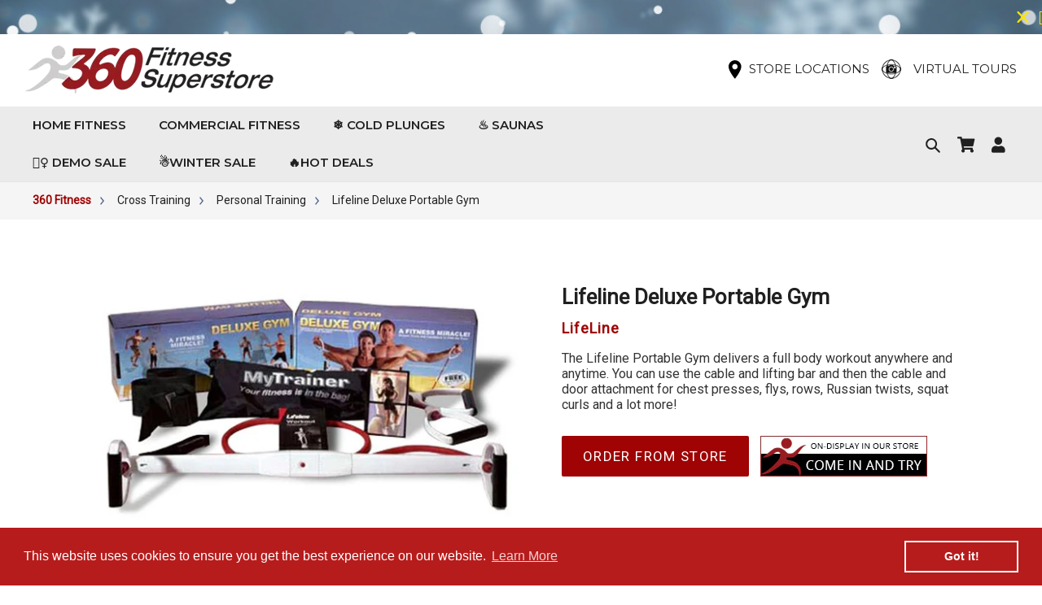

--- FILE ---
content_type: text/html; charset=utf-8
request_url: https://www.360fitnesssuperstore.com/products/lifeline-deluxe-portable-gym
body_size: 51948
content:
<!doctype html>
<html class="no-js" lang="en">
<head>
<meta name="viewport" content="width=device-width, initial-scale=1.0, maximum-scale=1.0, user-scalable=0">
  <!-- Global site tag (gtag.js) - Google Ads: AW-923635320 -->
<script async src="https://www.googletagmanager.com/gtag/js?id=AW-923635320"></script>
<script>
  window.dataLayer = window.dataLayer || [];
  function gtag(){dataLayer.push(arguments);}
  gtag('js', new Date());

  gtag('config', 'AW-923635320', {'allow_enhanced_conversions': true});
</script>
  <meta charset="utf-8">
  <meta http-equiv="X-UA-Compatible" content="IE=edge,chrome=1">
  <meta name="theme-color" content="#9f0303">
  <link rel="canonical" href="https://www.360fitnesssuperstore.com/products/lifeline-deluxe-portable-gym"><link rel="shortcut icon" href="//www.360fitnesssuperstore.com/cdn/shop/files/cropped-360-fitness-logo_32x32.png?v=1614415218" type="image/png"><title>Lifeline Deluxe Portable Gym
&ndash; 360 Fitness Superstore</title><meta name="description" content="Lifeline Deluxe Portable Gym - The Lifeline Portable Gym delivers a full body workout anywhere and anytime. You can use..."><!-- /snippets/social-meta-tags.liquid -->




<meta property="og:site_name" content="360 Fitness Superstore">
<meta property="og:url" content="https://www.360fitnesssuperstore.com/products/lifeline-deluxe-portable-gym">
<meta property="og:title" content="Lifeline Deluxe Portable Gym">
<meta property="og:type" content="product">
<meta property="og:description" content="Lifeline Deluxe Portable Gym - The Lifeline Portable Gym delivers a full body workout anywhere and anytime. You can use the cable and lifting bar and then the cable and door attachment for chest presses, flys, rows, Russian twists, squat curls and a lot more! What does the Lifeline Portable Gym do? It offers a full body workout combination. You can use this standing for standard exercises like curls, or you can rollup the lifting bar to quickly change the resistance levels. Attach to the door for all types of presses, twisting and rowing movements! andnbsp;Includes instructional DVD">

  <meta property="og:price:amount" content="0.00">
  <meta property="og:price:currency" content="USD">

<meta property="og:image" content="http://www.360fitnesssuperstore.com/cdn/shop/products/Lifeline_Deluxe_Portable_Gym_1200x1200.jpg?v=1629813568">
<meta property="og:image:secure_url" content="https://www.360fitnesssuperstore.com/cdn/shop/products/Lifeline_Deluxe_Portable_Gym_1200x1200.jpg?v=1629813568">


<meta name="twitter:card" content="summary_large_image">
<meta name="twitter:title" content="Lifeline Deluxe Portable Gym">
<meta name="twitter:description" content="Lifeline Deluxe Portable Gym - The Lifeline Portable Gym delivers a full body workout anywhere and anytime. You can use the cable and lifting bar and then the cable and door attachment for chest presses, flys, rows, Russian twists, squat curls and a lot more! What does the Lifeline Portable Gym do? It offers a full body workout combination. You can use this standing for standard exercises like curls, or you can rollup the lifting bar to quickly change the resistance levels. Attach to the door for all types of presses, twisting and rowing movements! andnbsp;Includes instructional DVD">

  <link href="https://fonts.googleapis.com/css2?family=Montserrat:ital,wght@0,300;0,400;0,500;0,600;0,700;1,300;1,400;1,500;1,600;1,700&display=swap" rel="stylesheet">
  <link href="//www.360fitnesssuperstore.com/cdn/shop/t/62/assets/bootstrap.css?v=107336412447542668051692081153" rel="stylesheet" type="text/css" media="all" />
  <link href="//www.360fitnesssuperstore.com/cdn/shop/t/62/assets/theme.scss.css?v=23607926986470583091762894513" rel="stylesheet" type="text/css" media="all" />
  <link href="https://cdnjs.cloudflare.com/ajax/libs/ekko-lightbox/5.3.0/ekko-lightbox.css" rel="stylesheet" type="text/css" media="all" />
  <link href="//www.360fitnesssuperstore.com/cdn/shop/t/62/assets/custom.css?v=136692346851021526451766631557" rel="stylesheet" type="text/css" media="all" />
  <link href="//www.360fitnesssuperstore.com/cdn/shop/t/62/assets/responsive.css?v=97159655259938975991750162186" rel="stylesheet" type="text/css" media="all" />
  <link href="//www.360fitnesssuperstore.com/cdn/shop/t/62/assets/owl.carousel.min.css?v=70516089817612781961692081153" rel="stylesheet" type="text/css" media="all" />
  <link href="//www.360fitnesssuperstore.com/cdn/shop/t/62/assets/owl.theme.default.min.css?v=135046118358282713361692081153" rel="stylesheet" type="text/css" media="all" />
    <link href="//www.360fitnesssuperstore.com/cdn/shop/t/62/assets/ari_custom.css?v=125884329365245081051728598619" rel="stylesheet" type="text/css" media="all" />
  <script>
    var theme = {
      breakpoints: {
        medium: 750,
        large: 990,
        widescreen: 1400
      },
      strings: {
        addToCart: "Add to cart",
        soldOut: "Sold out",
        unavailable: "Unavailable",
        regularPrice: "Regular price",
        salePrice: "Sale price",
        sale: "Sale",
        fromLowestPrice: "from [price]",
        vendor: "Vendor",
        showMore: "Show More",
        showLess: "Show Less",
        searchFor: "Search for",
        addressError: "Error looking up that address",
        addressNoResults: "No results for that address",
        addressQueryLimit: "You have exceeded the Google API usage limit. Consider upgrading to a \u003ca href=\"https:\/\/developers.google.com\/maps\/premium\/usage-limits\"\u003ePremium Plan\u003c\/a\u003e.",
        authError: "There was a problem authenticating your Google Maps account.",
        newWindow: "Opens in a new window.",
        external: "Opens external website.",
        newWindowExternal: "Opens external website in a new window.",
        removeLabel: "Remove [product]",
        update: "Update",
        quantity: "Quantity",
        discountedTotal: "Discounted total",
        regularTotal: "Regular total",
        priceColumn: "See Price column for discount details.",
        quantityMinimumMessage: "Quantity must be 1 or more",
        cartError: "There was an error while updating your cart. Please try again.",
        removedItemMessage: "Removed \u003cspan class=\"cart__removed-product-details\"\u003e([quantity]) [link]\u003c\/span\u003e from your cart.",
        unitPrice: "Unit price",
        unitPriceSeparator: "per",
        oneCartCount: "1 item",
        otherCartCount: "[count] items",
        quantityLabel: "Quantity: [count]",
        products: "Products",
        loading: "Loading",
        number_of_results: "[result_number] of [results_count]",
        number_of_results_found: "[results_count] results found",
        one_result_found: "1 result found"
      },
      moneyFormat: "${{amount}}",
      moneyFormatWithCurrency: "${{amount}} USD",
      settings: {
        predictiveSearchEnabled: true,
        predictiveSearchShowPrice: true,
        predictiveSearchShowVendor: true
      }
    }

    document.documentElement.className = document.documentElement.className.replace('no-js', 'js');
  </script><script src="//www.360fitnesssuperstore.com/cdn/shop/t/62/assets/jquery-3.6.0.min.js?v=8324501383853434791692081153"></script>  
  <script src="//www.360fitnesssuperstore.com/cdn/shop/t/62/assets/lazysizes.js?v=94224023136283657951692081153" async="async"></script>
  <script src="//www.360fitnesssuperstore.com/cdn/shop/t/62/assets/vendor.js?v=85833464202832145531692081153" defer="defer"></script>
  <script src="//www.360fitnesssuperstore.com/cdn/shop/t/62/assets/theme.js?v=104579855904576309291692081153" defer="defer"></script>
  <script src="https://cdnjs.cloudflare.com/ajax/libs/ekko-lightbox/5.3.0/ekko-lightbox.js" defer="defer"></script>
  <script src="https://cdn.jsdelivr.net/npm/slick-carousel@1.8.1/slick/slick.min.js" defer="defer"></script> 
  <script src="//www.360fitnesssuperstore.com/cdn/shop/t/62/assets/custom-function.js?v=153012834379392017601750763200" defer="defer"></script>
  <script src="https://kit.fontawesome.com/4b0986e6bc.js" crossorigin="anonymous"></script>
  
  <!-- "snippets/buddha-megamenu-before.liquid" was not rendered, the associated app was uninstalled -->
  <!-- "snippets/buddha-megamenu.liquid" was not rendered, the associated app was uninstalled -->
  <script>(function(w,d,t,r,u){var f,n,i;w[u]=w[u]||[],f=function(){var o={ti:"5440757"};o.q=w[u],w[u]=new UET(o),w[u].push("pageLoad")},n=d.createElement(t),n.src=r,n.async=1,n.onload=n.onreadystatechange=function(){var s=this.readyState;s&&s!=="loaded"&&s!=="complete"||(f(),n.onload=n.onreadystatechange=null)},i=d.getElementsByTagName(t)[0],i.parentNode.insertBefore(n,i)})(window,document,"script","//bat.bing.com/bat.js","uetq");</script>

  
  <script>window.performance && window.performance.mark && window.performance.mark('shopify.content_for_header.start');</script><meta name="google-site-verification" content="-7_ZTplltT1iqKbibYDJ698aauwoUJtNItrwxs1NCk4">
<meta name="google-site-verification" content="bsejvBebQWUUHzZ22upIhpn1kDJdStXxj0WaLyuZwY8">
<meta name="facebook-domain-verification" content="6lr0ad2n2llgdrtx5okhp98xnqwqwc">
<meta id="shopify-digital-wallet" name="shopify-digital-wallet" content="/26658832426/digital_wallets/dialog">
<meta name="shopify-checkout-api-token" content="9b93ef4650911ecf09c96cfebd74e934">
<link rel="alternate" type="application/json+oembed" href="https://www.360fitnesssuperstore.com/products/lifeline-deluxe-portable-gym.oembed">
<script async="async" src="/checkouts/internal/preloads.js?locale=en-US"></script>
<link rel="preconnect" href="https://shop.app" crossorigin="anonymous">
<script async="async" src="https://shop.app/checkouts/internal/preloads.js?locale=en-US&shop_id=26658832426" crossorigin="anonymous"></script>
<script id="apple-pay-shop-capabilities" type="application/json">{"shopId":26658832426,"countryCode":"US","currencyCode":"USD","merchantCapabilities":["supports3DS"],"merchantId":"gid:\/\/shopify\/Shop\/26658832426","merchantName":"360 Fitness Superstore","requiredBillingContactFields":["postalAddress","email","phone"],"requiredShippingContactFields":["postalAddress","email","phone"],"shippingType":"shipping","supportedNetworks":["visa","masterCard","amex","discover","elo","jcb"],"total":{"type":"pending","label":"360 Fitness Superstore","amount":"1.00"},"shopifyPaymentsEnabled":true,"supportsSubscriptions":true}</script>
<script id="shopify-features" type="application/json">{"accessToken":"9b93ef4650911ecf09c96cfebd74e934","betas":["rich-media-storefront-analytics"],"domain":"www.360fitnesssuperstore.com","predictiveSearch":true,"shopId":26658832426,"locale":"en"}</script>
<script>var Shopify = Shopify || {};
Shopify.shop = "360-fitness-superstore-ca.myshopify.com";
Shopify.locale = "en";
Shopify.currency = {"active":"USD","rate":"1.0"};
Shopify.country = "US";
Shopify.theme = {"name":"[Boost-198298] Tag Theme Summer Sale 6-14-23","id":157244981521,"schema_name":"360 Fitness - Debut Child","schema_version":"16.5.5","theme_store_id":null,"role":"main"};
Shopify.theme.handle = "null";
Shopify.theme.style = {"id":null,"handle":null};
Shopify.cdnHost = "www.360fitnesssuperstore.com/cdn";
Shopify.routes = Shopify.routes || {};
Shopify.routes.root = "/";</script>
<script type="module">!function(o){(o.Shopify=o.Shopify||{}).modules=!0}(window);</script>
<script>!function(o){function n(){var o=[];function n(){o.push(Array.prototype.slice.apply(arguments))}return n.q=o,n}var t=o.Shopify=o.Shopify||{};t.loadFeatures=n(),t.autoloadFeatures=n()}(window);</script>
<script>
  window.ShopifyPay = window.ShopifyPay || {};
  window.ShopifyPay.apiHost = "shop.app\/pay";
  window.ShopifyPay.redirectState = null;
</script>
<script id="shop-js-analytics" type="application/json">{"pageType":"product"}</script>
<script defer="defer" async type="module" src="//www.360fitnesssuperstore.com/cdn/shopifycloud/shop-js/modules/v2/client.init-shop-cart-sync_BdyHc3Nr.en.esm.js"></script>
<script defer="defer" async type="module" src="//www.360fitnesssuperstore.com/cdn/shopifycloud/shop-js/modules/v2/chunk.common_Daul8nwZ.esm.js"></script>
<script type="module">
  await import("//www.360fitnesssuperstore.com/cdn/shopifycloud/shop-js/modules/v2/client.init-shop-cart-sync_BdyHc3Nr.en.esm.js");
await import("//www.360fitnesssuperstore.com/cdn/shopifycloud/shop-js/modules/v2/chunk.common_Daul8nwZ.esm.js");

  window.Shopify.SignInWithShop?.initShopCartSync?.({"fedCMEnabled":true,"windoidEnabled":true});

</script>
<script>
  window.Shopify = window.Shopify || {};
  if (!window.Shopify.featureAssets) window.Shopify.featureAssets = {};
  window.Shopify.featureAssets['shop-js'] = {"shop-cart-sync":["modules/v2/client.shop-cart-sync_QYOiDySF.en.esm.js","modules/v2/chunk.common_Daul8nwZ.esm.js"],"init-fed-cm":["modules/v2/client.init-fed-cm_DchLp9rc.en.esm.js","modules/v2/chunk.common_Daul8nwZ.esm.js"],"shop-button":["modules/v2/client.shop-button_OV7bAJc5.en.esm.js","modules/v2/chunk.common_Daul8nwZ.esm.js"],"init-windoid":["modules/v2/client.init-windoid_DwxFKQ8e.en.esm.js","modules/v2/chunk.common_Daul8nwZ.esm.js"],"shop-cash-offers":["modules/v2/client.shop-cash-offers_DWtL6Bq3.en.esm.js","modules/v2/chunk.common_Daul8nwZ.esm.js","modules/v2/chunk.modal_CQq8HTM6.esm.js"],"shop-toast-manager":["modules/v2/client.shop-toast-manager_CX9r1SjA.en.esm.js","modules/v2/chunk.common_Daul8nwZ.esm.js"],"init-shop-email-lookup-coordinator":["modules/v2/client.init-shop-email-lookup-coordinator_UhKnw74l.en.esm.js","modules/v2/chunk.common_Daul8nwZ.esm.js"],"pay-button":["modules/v2/client.pay-button_DzxNnLDY.en.esm.js","modules/v2/chunk.common_Daul8nwZ.esm.js"],"avatar":["modules/v2/client.avatar_BTnouDA3.en.esm.js"],"init-shop-cart-sync":["modules/v2/client.init-shop-cart-sync_BdyHc3Nr.en.esm.js","modules/v2/chunk.common_Daul8nwZ.esm.js"],"shop-login-button":["modules/v2/client.shop-login-button_D8B466_1.en.esm.js","modules/v2/chunk.common_Daul8nwZ.esm.js","modules/v2/chunk.modal_CQq8HTM6.esm.js"],"init-customer-accounts-sign-up":["modules/v2/client.init-customer-accounts-sign-up_C8fpPm4i.en.esm.js","modules/v2/client.shop-login-button_D8B466_1.en.esm.js","modules/v2/chunk.common_Daul8nwZ.esm.js","modules/v2/chunk.modal_CQq8HTM6.esm.js"],"init-shop-for-new-customer-accounts":["modules/v2/client.init-shop-for-new-customer-accounts_CVTO0Ztu.en.esm.js","modules/v2/client.shop-login-button_D8B466_1.en.esm.js","modules/v2/chunk.common_Daul8nwZ.esm.js","modules/v2/chunk.modal_CQq8HTM6.esm.js"],"init-customer-accounts":["modules/v2/client.init-customer-accounts_dRgKMfrE.en.esm.js","modules/v2/client.shop-login-button_D8B466_1.en.esm.js","modules/v2/chunk.common_Daul8nwZ.esm.js","modules/v2/chunk.modal_CQq8HTM6.esm.js"],"shop-follow-button":["modules/v2/client.shop-follow-button_CkZpjEct.en.esm.js","modules/v2/chunk.common_Daul8nwZ.esm.js","modules/v2/chunk.modal_CQq8HTM6.esm.js"],"lead-capture":["modules/v2/client.lead-capture_BntHBhfp.en.esm.js","modules/v2/chunk.common_Daul8nwZ.esm.js","modules/v2/chunk.modal_CQq8HTM6.esm.js"],"checkout-modal":["modules/v2/client.checkout-modal_CfxcYbTm.en.esm.js","modules/v2/chunk.common_Daul8nwZ.esm.js","modules/v2/chunk.modal_CQq8HTM6.esm.js"],"shop-login":["modules/v2/client.shop-login_Da4GZ2H6.en.esm.js","modules/v2/chunk.common_Daul8nwZ.esm.js","modules/v2/chunk.modal_CQq8HTM6.esm.js"],"payment-terms":["modules/v2/client.payment-terms_MV4M3zvL.en.esm.js","modules/v2/chunk.common_Daul8nwZ.esm.js","modules/v2/chunk.modal_CQq8HTM6.esm.js"]};
</script>
<script>(function() {
  var isLoaded = false;
  function asyncLoad() {
    if (isLoaded) return;
    isLoaded = true;
    var urls = ["https:\/\/formbuilder.hulkapps.com\/skeletopapp.js?shop=360-fitness-superstore-ca.myshopify.com","https:\/\/chimpstatic.com\/mcjs-connected\/js\/users\/276071d6ed6fa0b9a5ebaed79\/d06c8ba429daebc6bda311781.js?shop=360-fitness-superstore-ca.myshopify.com","\/\/cdn.shopify.com\/proxy\/f76474181b55c1306544ba46328a16d94488638ede41a527e24f5a19f459a7a3\/bingshoppingtool-t2app-prod.trafficmanager.net\/uet\/tracking_script?shop=360-fitness-superstore-ca.myshopify.com\u0026sp-cache-control=cHVibGljLCBtYXgtYWdlPTkwMA","https:\/\/360-fitness-superstore-ca.myshopify.com\/apps\/delivery\/delivery_coder.js?t=1711784781.5112\u0026n=203695059\u0026shop=360-fitness-superstore-ca.myshopify.com","https:\/\/cdn.shopify.com\/s\/files\/1\/0266\/5883\/2426\/t\/62\/assets\/booster_eu_cookie_26658832426.js?v=1698788179\u0026shop=360-fitness-superstore-ca.myshopify.com","https:\/\/edt.uppercommerce.com\/js\/estimate.js?v=1701225715\u0026shop=360-fitness-superstore-ca.myshopify.com","\/\/cdn.shopify.com\/proxy\/d77ec7675475cb4e19a907fc8d8c9ff6b248b9fb30ed8205ed86b9ef9919ef7b\/bingshoppingtool-t2app-prod.trafficmanager.net\/api\/ShopifyMT\/v1\/uet\/tracking_script?shop=360-fitness-superstore-ca.myshopify.com\u0026sp-cache-control=cHVibGljLCBtYXgtYWdlPTkwMA","https:\/\/sellup.herokuapp.com\/upseller.js?shop=360-fitness-superstore-ca.myshopify.com","https:\/\/sapp.multivariants.com\/gate\/out\/sys\/js\/init.js?shop=360-fitness-superstore-ca.myshopify.com","https:\/\/cdn.hextom.com\/js\/quickannouncementbar.js?shop=360-fitness-superstore-ca.myshopify.com"];
    for (var i = 0; i < urls.length; i++) {
      var s = document.createElement('script');
      s.type = 'text/javascript';
      s.async = true;
      s.src = urls[i];
      var x = document.getElementsByTagName('script')[0];
      x.parentNode.insertBefore(s, x);
    }
  };
  if(window.attachEvent) {
    window.attachEvent('onload', asyncLoad);
  } else {
    window.addEventListener('load', asyncLoad, false);
  }
})();</script>
<script id="__st">var __st={"a":26658832426,"offset":-28800,"reqid":"4a093ee7-76e0-434c-9553-0075a23ba59d-1768978093","pageurl":"www.360fitnesssuperstore.com\/products\/lifeline-deluxe-portable-gym","u":"7164642d8fb5","p":"product","rtyp":"product","rid":4418984640554};</script>
<script>window.ShopifyPaypalV4VisibilityTracking = true;</script>
<script id="captcha-bootstrap">!function(){'use strict';const t='contact',e='account',n='new_comment',o=[[t,t],['blogs',n],['comments',n],[t,'customer']],c=[[e,'customer_login'],[e,'guest_login'],[e,'recover_customer_password'],[e,'create_customer']],r=t=>t.map((([t,e])=>`form[action*='/${t}']:not([data-nocaptcha='true']) input[name='form_type'][value='${e}']`)).join(','),a=t=>()=>t?[...document.querySelectorAll(t)].map((t=>t.form)):[];function s(){const t=[...o],e=r(t);return a(e)}const i='password',u='form_key',d=['recaptcha-v3-token','g-recaptcha-response','h-captcha-response',i],f=()=>{try{return window.sessionStorage}catch{return}},m='__shopify_v',_=t=>t.elements[u];function p(t,e,n=!1){try{const o=window.sessionStorage,c=JSON.parse(o.getItem(e)),{data:r}=function(t){const{data:e,action:n}=t;return t[m]||n?{data:e,action:n}:{data:t,action:n}}(c);for(const[e,n]of Object.entries(r))t.elements[e]&&(t.elements[e].value=n);n&&o.removeItem(e)}catch(o){console.error('form repopulation failed',{error:o})}}const l='form_type',E='cptcha';function T(t){t.dataset[E]=!0}const w=window,h=w.document,L='Shopify',v='ce_forms',y='captcha';let A=!1;((t,e)=>{const n=(g='f06e6c50-85a8-45c8-87d0-21a2b65856fe',I='https://cdn.shopify.com/shopifycloud/storefront-forms-hcaptcha/ce_storefront_forms_captcha_hcaptcha.v1.5.2.iife.js',D={infoText:'Protected by hCaptcha',privacyText:'Privacy',termsText:'Terms'},(t,e,n)=>{const o=w[L][v],c=o.bindForm;if(c)return c(t,g,e,D).then(n);var r;o.q.push([[t,g,e,D],n]),r=I,A||(h.body.append(Object.assign(h.createElement('script'),{id:'captcha-provider',async:!0,src:r})),A=!0)});var g,I,D;w[L]=w[L]||{},w[L][v]=w[L][v]||{},w[L][v].q=[],w[L][y]=w[L][y]||{},w[L][y].protect=function(t,e){n(t,void 0,e),T(t)},Object.freeze(w[L][y]),function(t,e,n,w,h,L){const[v,y,A,g]=function(t,e,n){const i=e?o:[],u=t?c:[],d=[...i,...u],f=r(d),m=r(i),_=r(d.filter((([t,e])=>n.includes(e))));return[a(f),a(m),a(_),s()]}(w,h,L),I=t=>{const e=t.target;return e instanceof HTMLFormElement?e:e&&e.form},D=t=>v().includes(t);t.addEventListener('submit',(t=>{const e=I(t);if(!e)return;const n=D(e)&&!e.dataset.hcaptchaBound&&!e.dataset.recaptchaBound,o=_(e),c=g().includes(e)&&(!o||!o.value);(n||c)&&t.preventDefault(),c&&!n&&(function(t){try{if(!f())return;!function(t){const e=f();if(!e)return;const n=_(t);if(!n)return;const o=n.value;o&&e.removeItem(o)}(t);const e=Array.from(Array(32),(()=>Math.random().toString(36)[2])).join('');!function(t,e){_(t)||t.append(Object.assign(document.createElement('input'),{type:'hidden',name:u})),t.elements[u].value=e}(t,e),function(t,e){const n=f();if(!n)return;const o=[...t.querySelectorAll(`input[type='${i}']`)].map((({name:t})=>t)),c=[...d,...o],r={};for(const[a,s]of new FormData(t).entries())c.includes(a)||(r[a]=s);n.setItem(e,JSON.stringify({[m]:1,action:t.action,data:r}))}(t,e)}catch(e){console.error('failed to persist form',e)}}(e),e.submit())}));const S=(t,e)=>{t&&!t.dataset[E]&&(n(t,e.some((e=>e===t))),T(t))};for(const o of['focusin','change'])t.addEventListener(o,(t=>{const e=I(t);D(e)&&S(e,y())}));const B=e.get('form_key'),M=e.get(l),P=B&&M;t.addEventListener('DOMContentLoaded',(()=>{const t=y();if(P)for(const e of t)e.elements[l].value===M&&p(e,B);[...new Set([...A(),...v().filter((t=>'true'===t.dataset.shopifyCaptcha))])].forEach((e=>S(e,t)))}))}(h,new URLSearchParams(w.location.search),n,t,e,['guest_login'])})(!0,!0)}();</script>
<script integrity="sha256-4kQ18oKyAcykRKYeNunJcIwy7WH5gtpwJnB7kiuLZ1E=" data-source-attribution="shopify.loadfeatures" defer="defer" src="//www.360fitnesssuperstore.com/cdn/shopifycloud/storefront/assets/storefront/load_feature-a0a9edcb.js" crossorigin="anonymous"></script>
<script crossorigin="anonymous" defer="defer" src="//www.360fitnesssuperstore.com/cdn/shopifycloud/storefront/assets/shopify_pay/storefront-65b4c6d7.js?v=20250812"></script>
<script data-source-attribution="shopify.dynamic_checkout.dynamic.init">var Shopify=Shopify||{};Shopify.PaymentButton=Shopify.PaymentButton||{isStorefrontPortableWallets:!0,init:function(){window.Shopify.PaymentButton.init=function(){};var t=document.createElement("script");t.src="https://www.360fitnesssuperstore.com/cdn/shopifycloud/portable-wallets/latest/portable-wallets.en.js",t.type="module",document.head.appendChild(t)}};
</script>
<script data-source-attribution="shopify.dynamic_checkout.buyer_consent">
  function portableWalletsHideBuyerConsent(e){var t=document.getElementById("shopify-buyer-consent"),n=document.getElementById("shopify-subscription-policy-button");t&&n&&(t.classList.add("hidden"),t.setAttribute("aria-hidden","true"),n.removeEventListener("click",e))}function portableWalletsShowBuyerConsent(e){var t=document.getElementById("shopify-buyer-consent"),n=document.getElementById("shopify-subscription-policy-button");t&&n&&(t.classList.remove("hidden"),t.removeAttribute("aria-hidden"),n.addEventListener("click",e))}window.Shopify?.PaymentButton&&(window.Shopify.PaymentButton.hideBuyerConsent=portableWalletsHideBuyerConsent,window.Shopify.PaymentButton.showBuyerConsent=portableWalletsShowBuyerConsent);
</script>
<script data-source-attribution="shopify.dynamic_checkout.cart.bootstrap">document.addEventListener("DOMContentLoaded",(function(){function t(){return document.querySelector("shopify-accelerated-checkout-cart, shopify-accelerated-checkout")}if(t())Shopify.PaymentButton.init();else{new MutationObserver((function(e,n){t()&&(Shopify.PaymentButton.init(),n.disconnect())})).observe(document.body,{childList:!0,subtree:!0})}}));
</script>
<link id="shopify-accelerated-checkout-styles" rel="stylesheet" media="screen" href="https://www.360fitnesssuperstore.com/cdn/shopifycloud/portable-wallets/latest/accelerated-checkout-backwards-compat.css" crossorigin="anonymous">
<style id="shopify-accelerated-checkout-cart">
        #shopify-buyer-consent {
  margin-top: 1em;
  display: inline-block;
  width: 100%;
}

#shopify-buyer-consent.hidden {
  display: none;
}

#shopify-subscription-policy-button {
  background: none;
  border: none;
  padding: 0;
  text-decoration: underline;
  font-size: inherit;
  cursor: pointer;
}

#shopify-subscription-policy-button::before {
  box-shadow: none;
}

      </style>

<script>window.performance && window.performance.mark && window.performance.mark('shopify.content_for_header.end');</script>

<!--begin-boost-pfs-filter-css-->
  <link href="//www.360fitnesssuperstore.com/cdn/shop/t/62/assets/boost-pfs.scss.css?v=28332572073711684051728598381" rel="stylesheet" type="text/css" media="all" />
<style data-id="boost-pfs-style" type="text/css">
      .boost-pfs-filter-option-title-text {}

     .boost-pfs-filter-tree-v .boost-pfs-filter-option-title-text:before {}
      .boost-pfs-filter-tree-v .boost-pfs-filter-option.boost-pfs-filter-option-collapsed .boost-pfs-filter-option-title-text:before {}
      .boost-pfs-filter-tree-h .boost-pfs-filter-option-title-heading:before {
        border-right-color: ;
        border-bottom-color: ;
      }

      .boost-pfs-filter-option-item > button,
      .boost-pfs-filter-tree-v .boost-pfs-filter-refine-by .boost-pfs-filter-refine-by-items .refine-by-item,
      .boost-pfs-filter-refine-by-wrapper-v .boost-pfs-filter-refine-by .boost-pfs-filter-refine-by-items .refine-by-item,
      .boost-pfs-filter-refine-by .boost-pfs-filter-option-title,
      .boost-pfs-filter-refine-by .boost-pfs-filter-refine-by-items .refine-by-item>a,
      .boost-pfs-filter-refine-by>span,
      .boost-pfs-filter-clear,
      .boost-pfs-filter-clear-all{font-size: 14px;}
      .boost-pfs-filter-refine-by .boost-pfs-filter-refine-by-items .refine-by-item .boost-pfs-filter-clear:before,
      .boost-pfs-filter-refine-by .boost-pfs-filter-refine-by-items .refine-by-item .boost-pfs-filter-clear:after {
        background: ;
      }

      .boost-pfs-filter-tree-mobile-button button,
      .boost-pfs-filter-top-sorting-mobile button {}
      .boost-pfs-filter-top-sorting-mobile button>span:after {}
    </style><link href="//www.360fitnesssuperstore.com/cdn/shop/t/62/assets/boost-pfs-otp.scss.css?v=70921524670812585461728601292" rel="stylesheet" type="text/css" media="all" />
<!--end-boost-pfs-filter-css-->
<script src="//maps.googleapis.com/maps/api/js?libraries=places&amp;key=AIzaSyAXZVsGgGJirVcDoTQEjwVYe48yXVaCpds"  type="text/javascript"></script>
<link href="//www.360fitnesssuperstore.com/cdn/shop/t/62/assets/ndnapps-storelocator.css?v=74408349371042719101692081153" rel="stylesheet" type="text/css" media="all" />
<style type='text/css'>
    :root {--delivery-country-image-url:url("https://dc.codericp.com/delivery/code_f.png");}
    .icon-ad_f{background-image:var(--delivery-country-image-url);background-position:0 0;width:20px;height:12px}.icon-ae_f{background-image:var(--delivery-country-image-url);background-position:-21px 0;width:20px;height:12px}.icon-af_f{background-image:var(--delivery-country-image-url);background-position:0 -13px;width:20px;height:12px}.icon-ag_f{background-image:var(--delivery-country-image-url);background-position:-21px -13px;width:20px;height:12px}.icon-ai_f{background-image:var(--delivery-country-image-url);background-position:0 -26px;width:20px;height:12px}.icon-al_f{background-image:var(--delivery-country-image-url);background-position:-21px -26px;width:20px;height:12px}.icon-am_f{background-image:var(--delivery-country-image-url);background-position:-42px 0;width:20px;height:12px}.icon-ao_f{background-image:var(--delivery-country-image-url);background-position:-42px -13px;width:20px;height:12px}.icon-aq_f{background-image:var(--delivery-country-image-url);background-position:-42px -26px;width:20px;height:12px}.icon-ar_f{background-image:var(--delivery-country-image-url);background-position:0 -39px;width:20px;height:12px}.icon-as_f{background-image:var(--delivery-country-image-url);background-position:-21px -39px;width:20px;height:12px}.icon-at_f{background-image:var(--delivery-country-image-url);background-position:-42px -39px;width:20px;height:12px}.icon-au_f{background-image:var(--delivery-country-image-url);background-position:-63px 0;width:20px;height:12px}.icon-aw_f{background-image:var(--delivery-country-image-url);background-position:-63px -13px;width:20px;height:12px}.icon-ax_f{background-image:var(--delivery-country-image-url);background-position:-63px -26px;width:20px;height:12px}.icon-az_f{background-image:var(--delivery-country-image-url);background-position:-63px -39px;width:20px;height:12px}.icon-ba_f{background-image:var(--delivery-country-image-url);background-position:0 -52px;width:20px;height:12px}.icon-bb_f{background-image:var(--delivery-country-image-url);background-position:-21px -52px;width:20px;height:12px}.icon-bd_f{background-image:var(--delivery-country-image-url);background-position:-42px -52px;width:20px;height:12px}.icon-be_f{background-image:var(--delivery-country-image-url);background-position:-63px -52px;width:20px;height:12px}.icon-bf_f{background-image:var(--delivery-country-image-url);background-position:0 -65px;width:20px;height:12px}.icon-bg_f{background-image:var(--delivery-country-image-url);background-position:-21px -65px;width:20px;height:12px}.icon-bh_f{background-image:var(--delivery-country-image-url);background-position:-42px -65px;width:20px;height:12px}.icon-bi_f{background-image:var(--delivery-country-image-url);background-position:-63px -65px;width:20px;height:12px}.icon-bj_f{background-image:var(--delivery-country-image-url);background-position:-84px 0;width:20px;height:12px}.icon-bl_f{background-image:var(--delivery-country-image-url);background-position:-84px -13px;width:20px;height:12px}.icon-bm_f{background-image:var(--delivery-country-image-url);background-position:-84px -26px;width:20px;height:12px}.icon-bn_f{background-image:var(--delivery-country-image-url);background-position:-84px -39px;width:20px;height:12px}.icon-bo_f{background-image:var(--delivery-country-image-url);background-position:-84px -52px;width:20px;height:12px}.icon-bq_f{background-image:var(--delivery-country-image-url);background-position:-84px -65px;width:20px;height:12px}.icon-br_f{background-image:var(--delivery-country-image-url);background-position:0 -78px;width:20px;height:12px}.icon-bs_f{background-image:var(--delivery-country-image-url);background-position:-21px -78px;width:20px;height:12px}.icon-bt_f{background-image:var(--delivery-country-image-url);background-position:-42px -78px;width:20px;height:12px}.icon-bv_f{background-image:var(--delivery-country-image-url);background-position:-63px -78px;width:20px;height:12px}.icon-bw_f{background-image:var(--delivery-country-image-url);background-position:-84px -78px;width:20px;height:12px}.icon-by_f{background-image:var(--delivery-country-image-url);background-position:0 -91px;width:20px;height:12px}.icon-bz_f{background-image:var(--delivery-country-image-url);background-position:-21px -91px;width:20px;height:12px}.icon-ca_f{background-image:var(--delivery-country-image-url);background-position:-42px -91px;width:20px;height:12px}.icon-cc_f{background-image:var(--delivery-country-image-url);background-position:-63px -91px;width:20px;height:12px}.icon-cd_f{background-image:var(--delivery-country-image-url);background-position:-84px -91px;width:20px;height:12px}.icon-cf_f{background-image:var(--delivery-country-image-url);background-position:-105px 0;width:20px;height:12px}.icon-cg_f{background-image:var(--delivery-country-image-url);background-position:-105px -13px;width:20px;height:12px}.icon-ch_f{background-image:var(--delivery-country-image-url);background-position:-105px -26px;width:20px;height:12px}.icon-ci_f{background-image:var(--delivery-country-image-url);background-position:-105px -39px;width:20px;height:12px}.icon-ck_f{background-image:var(--delivery-country-image-url);background-position:-105px -52px;width:20px;height:12px}.icon-cl_f{background-image:var(--delivery-country-image-url);background-position:-105px -65px;width:20px;height:12px}.icon-cm_f{background-image:var(--delivery-country-image-url);background-position:-105px -78px;width:20px;height:12px}.icon-cn_f{background-image:var(--delivery-country-image-url);background-position:-105px -91px;width:20px;height:12px}.icon-co_f{background-image:var(--delivery-country-image-url);background-position:0 -104px;width:20px;height:12px}.icon-cr_f{background-image:var(--delivery-country-image-url);background-position:-21px -104px;width:20px;height:12px}.icon-cu_f{background-image:var(--delivery-country-image-url);background-position:-42px -104px;width:20px;height:12px}.icon-cv_f{background-image:var(--delivery-country-image-url);background-position:-63px -104px;width:20px;height:12px}.icon-cw_f{background-image:var(--delivery-country-image-url);background-position:-84px -104px;width:20px;height:12px}.icon-cx_f{background-image:var(--delivery-country-image-url);background-position:-105px -104px;width:20px;height:12px}.icon-cy_f{background-image:var(--delivery-country-image-url);background-position:-126px 0;width:20px;height:12px}.icon-cz_f{background-image:var(--delivery-country-image-url);background-position:-126px -13px;width:20px;height:12px}.icon-de_f{background-image:var(--delivery-country-image-url);background-position:-126px -26px;width:20px;height:12px}.icon-dj_f{background-image:var(--delivery-country-image-url);background-position:-126px -39px;width:20px;height:12px}.icon-dk_f{background-image:var(--delivery-country-image-url);background-position:-126px -52px;width:20px;height:12px}.icon-dm_f{background-image:var(--delivery-country-image-url);background-position:-126px -65px;width:20px;height:12px}.icon-do_f{background-image:var(--delivery-country-image-url);background-position:-126px -78px;width:20px;height:12px}.icon-dz_f{background-image:var(--delivery-country-image-url);background-position:-126px -91px;width:20px;height:12px}.icon-ec_f{background-image:var(--delivery-country-image-url);background-position:-126px -104px;width:20px;height:12px}.icon-ee_f{background-image:var(--delivery-country-image-url);background-position:0 -117px;width:20px;height:12px}.icon-eg_f{background-image:var(--delivery-country-image-url);background-position:-21px -117px;width:20px;height:12px}.icon-eh_f{background-image:var(--delivery-country-image-url);background-position:-42px -117px;width:20px;height:12px}.icon-er_f{background-image:var(--delivery-country-image-url);background-position:-63px -117px;width:20px;height:12px}.icon-es_f{background-image:var(--delivery-country-image-url);background-position:-84px -117px;width:20px;height:12px}.icon-et_f{background-image:var(--delivery-country-image-url);background-position:-105px -117px;width:20px;height:12px}.icon-fi_f{background-image:var(--delivery-country-image-url);background-position:-126px -117px;width:20px;height:12px}.icon-fj_f{background-image:var(--delivery-country-image-url);background-position:0 -130px;width:20px;height:12px}.icon-fk_f{background-image:var(--delivery-country-image-url);background-position:-21px -130px;width:20px;height:12px}.icon-fm_f{background-image:var(--delivery-country-image-url);background-position:-42px -130px;width:20px;height:12px}.icon-fo_f{background-image:var(--delivery-country-image-url);background-position:-63px -130px;width:20px;height:12px}.icon-fr_f{background-image:var(--delivery-country-image-url);background-position:-84px -130px;width:20px;height:12px}.icon-ga_f{background-image:var(--delivery-country-image-url);background-position:-105px -130px;width:20px;height:12px}.icon-gb_f{background-image:var(--delivery-country-image-url);background-position:-126px -130px;width:20px;height:12px}.icon-gd_f{background-image:var(--delivery-country-image-url);background-position:-147px 0;width:20px;height:12px}.icon-ge_f{background-image:var(--delivery-country-image-url);background-position:-147px -13px;width:20px;height:12px}.icon-gf_f{background-image:var(--delivery-country-image-url);background-position:-147px -26px;width:20px;height:12px}.icon-gg_f{background-image:var(--delivery-country-image-url);background-position:-147px -39px;width:20px;height:12px}.icon-gh_f{background-image:var(--delivery-country-image-url);background-position:-147px -52px;width:20px;height:12px}.icon-gi_f{background-image:var(--delivery-country-image-url);background-position:-147px -65px;width:20px;height:12px}.icon-gl_f{background-image:var(--delivery-country-image-url);background-position:-147px -78px;width:20px;height:12px}.icon-gm_f{background-image:var(--delivery-country-image-url);background-position:-147px -91px;width:20px;height:12px}.icon-gn_f{background-image:var(--delivery-country-image-url);background-position:-147px -104px;width:20px;height:12px}.icon-gp_f{background-image:var(--delivery-country-image-url);background-position:-147px -117px;width:20px;height:12px}.icon-gq_f{background-image:var(--delivery-country-image-url);background-position:-147px -130px;width:20px;height:12px}.icon-gr_f{background-image:var(--delivery-country-image-url);background-position:0 -143px;width:20px;height:12px}.icon-gs_f{background-image:var(--delivery-country-image-url);background-position:-21px -143px;width:20px;height:12px}.icon-gt_f{background-image:var(--delivery-country-image-url);background-position:-42px -143px;width:20px;height:12px}.icon-gu_f{background-image:var(--delivery-country-image-url);background-position:-63px -143px;width:20px;height:12px}.icon-gw_f{background-image:var(--delivery-country-image-url);background-position:-84px -143px;width:20px;height:12px}.icon-gy_f{background-image:var(--delivery-country-image-url);background-position:-105px -143px;width:20px;height:12px}.icon-hk_f{background-image:var(--delivery-country-image-url);background-position:-126px -143px;width:20px;height:12px}.icon-hm_f{background-image:var(--delivery-country-image-url);background-position:-147px -143px;width:20px;height:12px}.icon-hn_f{background-image:var(--delivery-country-image-url);background-position:-168px 0;width:20px;height:12px}.icon-hr_f{background-image:var(--delivery-country-image-url);background-position:-168px -13px;width:20px;height:12px}.icon-ht_f{background-image:var(--delivery-country-image-url);background-position:-168px -26px;width:20px;height:12px}.icon-hu_f{background-image:var(--delivery-country-image-url);background-position:-168px -39px;width:20px;height:12px}.icon-id_f{background-image:var(--delivery-country-image-url);background-position:-168px -52px;width:20px;height:12px}.icon-ie_f{background-image:var(--delivery-country-image-url);background-position:-168px -65px;width:20px;height:12px}.icon-il_f{background-image:var(--delivery-country-image-url);background-position:-168px -78px;width:20px;height:12px}.icon-im_f{background-image:var(--delivery-country-image-url);background-position:-168px -91px;width:20px;height:12px}.icon-in_f{background-image:var(--delivery-country-image-url);background-position:-168px -104px;width:20px;height:12px}.icon-io_f{background-image:var(--delivery-country-image-url);background-position:-168px -117px;width:20px;height:12px}.icon-iq_f{background-image:var(--delivery-country-image-url);background-position:-168px -130px;width:20px;height:12px}.icon-ir_f{background-image:var(--delivery-country-image-url);background-position:-168px -143px;width:20px;height:12px}.icon-is_f{background-image:var(--delivery-country-image-url);background-position:0 -156px;width:20px;height:12px}.icon-it_f{background-image:var(--delivery-country-image-url);background-position:-21px -156px;width:20px;height:12px}.icon-je_f{background-image:var(--delivery-country-image-url);background-position:-42px -156px;width:20px;height:12px}.icon-jm_f{background-image:var(--delivery-country-image-url);background-position:-63px -156px;width:20px;height:12px}.icon-jo_f{background-image:var(--delivery-country-image-url);background-position:-84px -156px;width:20px;height:12px}.icon-jp_f{background-image:var(--delivery-country-image-url);background-position:-105px -156px;width:20px;height:12px}.icon-ke_f{background-image:var(--delivery-country-image-url);background-position:-126px -156px;width:20px;height:12px}.icon-kg_f{background-image:var(--delivery-country-image-url);background-position:-147px -156px;width:20px;height:12px}.icon-kh_f{background-image:var(--delivery-country-image-url);background-position:-168px -156px;width:20px;height:12px}.icon-ki_f{background-image:var(--delivery-country-image-url);background-position:0 -169px;width:20px;height:12px}.icon-km_f{background-image:var(--delivery-country-image-url);background-position:-21px -169px;width:20px;height:12px}.icon-kn_f{background-image:var(--delivery-country-image-url);background-position:-42px -169px;width:20px;height:12px}.icon-kp_f{background-image:var(--delivery-country-image-url);background-position:-63px -169px;width:20px;height:12px}.icon-kr_f{background-image:var(--delivery-country-image-url);background-position:-84px -169px;width:20px;height:12px}.icon-kw_f{background-image:var(--delivery-country-image-url);background-position:-105px -169px;width:20px;height:12px}.icon-ky_f{background-image:var(--delivery-country-image-url);background-position:-126px -169px;width:20px;height:12px}.icon-kz_f{background-image:var(--delivery-country-image-url);background-position:-147px -169px;width:20px;height:12px}.icon-la_f{background-image:var(--delivery-country-image-url);background-position:-168px -169px;width:20px;height:12px}.icon-lb_f{background-image:var(--delivery-country-image-url);background-position:-189px 0;width:20px;height:12px}.icon-lc_f{background-image:var(--delivery-country-image-url);background-position:-189px -13px;width:20px;height:12px}.icon-li_f{background-image:var(--delivery-country-image-url);background-position:-189px -26px;width:20px;height:12px}.icon-lk_f{background-image:var(--delivery-country-image-url);background-position:-189px -39px;width:20px;height:12px}.icon-lr_f{background-image:var(--delivery-country-image-url);background-position:-189px -52px;width:20px;height:12px}.icon-ls_f{background-image:var(--delivery-country-image-url);background-position:-189px -65px;width:20px;height:12px}.icon-lt_f{background-image:var(--delivery-country-image-url);background-position:-189px -78px;width:20px;height:12px}.icon-lu_f{background-image:var(--delivery-country-image-url);background-position:-189px -91px;width:20px;height:12px}.icon-lv_f{background-image:var(--delivery-country-image-url);background-position:-189px -104px;width:20px;height:12px}.icon-ly_f{background-image:var(--delivery-country-image-url);background-position:-189px -117px;width:20px;height:12px}.icon-ma_f{background-image:var(--delivery-country-image-url);background-position:-189px -130px;width:20px;height:12px}.icon-mc_f{background-image:var(--delivery-country-image-url);background-position:-189px -143px;width:20px;height:12px}.icon-md_f{background-image:var(--delivery-country-image-url);background-position:-189px -156px;width:20px;height:12px}.icon-me_f{background-image:var(--delivery-country-image-url);background-position:-189px -169px;width:20px;height:12px}.icon-mf_f{background-image:var(--delivery-country-image-url);background-position:0 -182px;width:20px;height:12px}.icon-mg_f{background-image:var(--delivery-country-image-url);background-position:-21px -182px;width:20px;height:12px}.icon-mh_f{background-image:var(--delivery-country-image-url);background-position:-42px -182px;width:20px;height:12px}.icon-mk_f{background-image:var(--delivery-country-image-url);background-position:-63px -182px;width:20px;height:12px}.icon-ml_f{background-image:var(--delivery-country-image-url);background-position:-84px -182px;width:20px;height:12px}.icon-mm_f{background-image:var(--delivery-country-image-url);background-position:-105px -182px;width:20px;height:12px}.icon-mn_f{background-image:var(--delivery-country-image-url);background-position:-126px -182px;width:20px;height:12px}.icon-mo_f{background-image:var(--delivery-country-image-url);background-position:-147px -182px;width:20px;height:12px}.icon-mp_f{background-image:var(--delivery-country-image-url);background-position:-168px -182px;width:20px;height:12px}.icon-mq_f{background-image:var(--delivery-country-image-url);background-position:-189px -182px;width:20px;height:12px}.icon-mr_f{background-image:var(--delivery-country-image-url);background-position:0 -195px;width:20px;height:12px}.icon-ms_f{background-image:var(--delivery-country-image-url);background-position:-21px -195px;width:20px;height:12px}.icon-mt_f{background-image:var(--delivery-country-image-url);background-position:-42px -195px;width:20px;height:12px}.icon-mu_f{background-image:var(--delivery-country-image-url);background-position:-63px -195px;width:20px;height:12px}.icon-mv_f{background-image:var(--delivery-country-image-url);background-position:-84px -195px;width:20px;height:12px}.icon-mw_f{background-image:var(--delivery-country-image-url);background-position:-105px -195px;width:20px;height:12px}.icon-mx_f{background-image:var(--delivery-country-image-url);background-position:-126px -195px;width:20px;height:12px}.icon-my_f{background-image:var(--delivery-country-image-url);background-position:-147px -195px;width:20px;height:12px}.icon-mz_f{background-image:var(--delivery-country-image-url);background-position:-168px -195px;width:20px;height:12px}.icon-na_f{background-image:var(--delivery-country-image-url);background-position:-189px -195px;width:20px;height:12px}.icon-nc_f{background-image:var(--delivery-country-image-url);background-position:-210px 0;width:20px;height:12px}.icon-ne_f{background-image:var(--delivery-country-image-url);background-position:-210px -13px;width:20px;height:12px}.icon-nf_f{background-image:var(--delivery-country-image-url);background-position:-210px -26px;width:20px;height:12px}.icon-ng_f{background-image:var(--delivery-country-image-url);background-position:-210px -39px;width:20px;height:12px}.icon-ni_f{background-image:var(--delivery-country-image-url);background-position:-210px -52px;width:20px;height:12px}.icon-nl_f{background-image:var(--delivery-country-image-url);background-position:-210px -65px;width:20px;height:12px}.icon-no_f{background-image:var(--delivery-country-image-url);background-position:-210px -78px;width:20px;height:12px}.icon-np_f{background-image:var(--delivery-country-image-url);background-position:-210px -91px;width:20px;height:12px}.icon-nr_f{background-image:var(--delivery-country-image-url);background-position:-210px -104px;width:20px;height:12px}.icon-nu_f{background-image:var(--delivery-country-image-url);background-position:-210px -117px;width:20px;height:12px}.icon-nz_f{background-image:var(--delivery-country-image-url);background-position:-210px -130px;width:20px;height:12px}.icon-om_f{background-image:var(--delivery-country-image-url);background-position:-210px -143px;width:20px;height:12px}.icon-pa_f{background-image:var(--delivery-country-image-url);background-position:-210px -156px;width:20px;height:12px}.icon-pe_f{background-image:var(--delivery-country-image-url);background-position:-210px -169px;width:20px;height:12px}.icon-pf_f{background-image:var(--delivery-country-image-url);background-position:-210px -182px;width:20px;height:12px}.icon-pg_f{background-image:var(--delivery-country-image-url);background-position:-210px -195px;width:20px;height:12px}.icon-ph_f{background-image:var(--delivery-country-image-url);background-position:0 -208px;width:20px;height:12px}.icon-pk_f{background-image:var(--delivery-country-image-url);background-position:-21px -208px;width:20px;height:12px}.icon-pl_f{background-image:var(--delivery-country-image-url);background-position:-42px -208px;width:20px;height:12px}.icon-pm_f{background-image:var(--delivery-country-image-url);background-position:-63px -208px;width:20px;height:12px}.icon-pn_f{background-image:var(--delivery-country-image-url);background-position:-84px -208px;width:20px;height:12px}.icon-pr_f{background-image:var(--delivery-country-image-url);background-position:-105px -208px;width:20px;height:12px}.icon-ps_f{background-image:var(--delivery-country-image-url);background-position:-126px -208px;width:20px;height:12px}.icon-pt_f{background-image:var(--delivery-country-image-url);background-position:-147px -208px;width:20px;height:12px}.icon-pw_f{background-image:var(--delivery-country-image-url);background-position:-168px -208px;width:20px;height:12px}.icon-py_f{background-image:var(--delivery-country-image-url);background-position:-189px -208px;width:20px;height:12px}.icon-qa_f{background-image:var(--delivery-country-image-url);background-position:-210px -208px;width:20px;height:12px}.icon-re_f{background-image:var(--delivery-country-image-url);background-position:-231px 0;width:20px;height:12px}.icon-ro_f{background-image:var(--delivery-country-image-url);background-position:-231px -13px;width:20px;height:12px}.icon-rs_f{background-image:var(--delivery-country-image-url);background-position:-231px -26px;width:20px;height:12px}.icon-ru_f{background-image:var(--delivery-country-image-url);background-position:-231px -39px;width:20px;height:12px}.icon-rw_f{background-image:var(--delivery-country-image-url);background-position:-231px -52px;width:20px;height:12px}.icon-sa_f{background-image:var(--delivery-country-image-url);background-position:-231px -65px;width:20px;height:12px}.icon-sb_f{background-image:var(--delivery-country-image-url);background-position:-231px -78px;width:20px;height:12px}.icon-sc_f{background-image:var(--delivery-country-image-url);background-position:-231px -91px;width:20px;height:12px}.icon-sd_f{background-image:var(--delivery-country-image-url);background-position:-231px -104px;width:20px;height:12px}.icon-se_f{background-image:var(--delivery-country-image-url);background-position:-231px -117px;width:20px;height:12px}.icon-sg_f{background-image:var(--delivery-country-image-url);background-position:-231px -130px;width:20px;height:12px}.icon-sh_f{background-image:var(--delivery-country-image-url);background-position:-231px -143px;width:20px;height:12px}.icon-si_f{background-image:var(--delivery-country-image-url);background-position:-231px -156px;width:20px;height:12px}.icon-sj_f{background-image:var(--delivery-country-image-url);background-position:-231px -169px;width:20px;height:12px}.icon-sk_f{background-image:var(--delivery-country-image-url);background-position:-231px -182px;width:20px;height:12px}.icon-sl_f{background-image:var(--delivery-country-image-url);background-position:-231px -195px;width:20px;height:12px}.icon-sm_f{background-image:var(--delivery-country-image-url);background-position:-231px -208px;width:20px;height:12px}.icon-sn_f{background-image:var(--delivery-country-image-url);background-position:0 -221px;width:20px;height:12px}.icon-so_f{background-image:var(--delivery-country-image-url);background-position:-21px -221px;width:20px;height:12px}.icon-sr_f{background-image:var(--delivery-country-image-url);background-position:-42px -221px;width:20px;height:12px}.icon-ss_f{background-image:var(--delivery-country-image-url);background-position:-63px -221px;width:20px;height:12px}.icon-st_f{background-image:var(--delivery-country-image-url);background-position:-84px -221px;width:20px;height:12px}.icon-sv_f{background-image:var(--delivery-country-image-url);background-position:-105px -221px;width:20px;height:12px}.icon-sx_f{background-image:var(--delivery-country-image-url);background-position:-126px -221px;width:20px;height:12px}.icon-sy_f{background-image:var(--delivery-country-image-url);background-position:-147px -221px;width:20px;height:12px}.icon-sz_f{background-image:var(--delivery-country-image-url);background-position:-168px -221px;width:20px;height:12px}.icon-tc_f{background-image:var(--delivery-country-image-url);background-position:-189px -221px;width:20px;height:12px}.icon-td_f{background-image:var(--delivery-country-image-url);background-position:-210px -221px;width:20px;height:12px}.icon-tf_f{background-image:var(--delivery-country-image-url);background-position:-231px -221px;width:20px;height:12px}.icon-tg_f{background-image:var(--delivery-country-image-url);background-position:0 -234px;width:20px;height:12px}.icon-th_f{background-image:var(--delivery-country-image-url);background-position:-21px -234px;width:20px;height:12px}.icon-tj_f{background-image:var(--delivery-country-image-url);background-position:-42px -234px;width:20px;height:12px}.icon-tk_f{background-image:var(--delivery-country-image-url);background-position:-63px -234px;width:20px;height:12px}.icon-tl_f{background-image:var(--delivery-country-image-url);background-position:-84px -234px;width:20px;height:12px}.icon-tm_f{background-image:var(--delivery-country-image-url);background-position:-105px -234px;width:20px;height:12px}.icon-tn_f{background-image:var(--delivery-country-image-url);background-position:-126px -234px;width:20px;height:12px}.icon-to_f{background-image:var(--delivery-country-image-url);background-position:-147px -234px;width:20px;height:12px}.icon-tr_f{background-image:var(--delivery-country-image-url);background-position:-168px -234px;width:20px;height:12px}.icon-tt_f{background-image:var(--delivery-country-image-url);background-position:-189px -234px;width:20px;height:12px}.icon-tv_f{background-image:var(--delivery-country-image-url);background-position:-210px -234px;width:20px;height:12px}.icon-tw_f{background-image:var(--delivery-country-image-url);background-position:-231px -234px;width:20px;height:12px}.icon-tz_f{background-image:var(--delivery-country-image-url);background-position:-252px 0;width:20px;height:12px}.icon-ua_f{background-image:var(--delivery-country-image-url);background-position:-252px -13px;width:20px;height:12px}.icon-ug_f{background-image:var(--delivery-country-image-url);background-position:-252px -26px;width:20px;height:12px}.icon-um_f{background-image:var(--delivery-country-image-url);background-position:-252px -39px;width:20px;height:12px}.icon-us_f{background-image:var(--delivery-country-image-url);background-position:-252px -52px;width:20px;height:12px}.icon-uy_f{background-image:var(--delivery-country-image-url);background-position:-252px -65px;width:20px;height:12px}.icon-uz_f{background-image:var(--delivery-country-image-url);background-position:-252px -78px;width:20px;height:12px}.icon-va_f{background-image:var(--delivery-country-image-url);background-position:-252px -91px;width:20px;height:12px}.icon-vc_f{background-image:var(--delivery-country-image-url);background-position:-252px -104px;width:20px;height:12px}.icon-ve_f{background-image:var(--delivery-country-image-url);background-position:-252px -117px;width:20px;height:12px}.icon-vg_f{background-image:var(--delivery-country-image-url);background-position:-252px -130px;width:20px;height:12px}.icon-vi_f{background-image:var(--delivery-country-image-url);background-position:-252px -143px;width:20px;height:12px}.icon-vn_f{background-image:var(--delivery-country-image-url);background-position:-252px -156px;width:20px;height:12px}.icon-vu_f{background-image:var(--delivery-country-image-url);background-position:-252px -169px;width:20px;height:12px}.icon-wf_f{background-image:var(--delivery-country-image-url);background-position:-252px -182px;width:20px;height:12px}.icon-ws_f{background-image:var(--delivery-country-image-url);background-position:-252px -195px;width:20px;height:12px}.icon-xk_f{background-image:var(--delivery-country-image-url);background-position:-252px -208px;width:20px;height:12px}.icon-ye_f{background-image:var(--delivery-country-image-url);background-position:-252px -221px;width:20px;height:12px}.icon-yt_f{background-image:var(--delivery-country-image-url);background-position:-252px -234px;width:20px;height:12px}.icon-za_f{background-image:var(--delivery-country-image-url);background-position:0 -247px;width:20px;height:12px}.icon-zm_f{background-image:var(--delivery-country-image-url);background-position:-21px -247px;width:20px;height:12px}.icon-zw_f{background-image:var(--delivery-country-image-url);background-position:-42px -247px;width:20px;height:12px}
</style>
<script>
    window.deliveryCommon = window.deliveryCommon || {};
    window.deliveryCommon.setting = {};
    Object.assign(window.deliveryCommon.setting, {
        "shop_currency_code__ed": 'USD' || 'USD',
        "shop_locale_code__ed": 'en' || 'en',
        "shop_domain__ed":  '360-fitness-superstore-ca.myshopify.com',
        "product_available__ed": 'true',
        "product_id__ed": '4418984640554'
    });
    window.deliveryED = window.deliveryED || {};
    window.deliveryED.setting = {};
    Object.assign(window.deliveryED.setting, {
        "delivery__app_setting": {"main_delivery_setting":{"is_active":1,"order_delivery_info":"\u003cp\u003e\u003cspan style=\"font-size:16px\"\u003e\u003cstrong\u003e\u003cspan style=\"color:#c0392b\"\u003eFREE SHIPPING\u003c\/span\u003e\u003c\/strong\u003e\u003c\/span\u003e \u003cstrong\u003e\u003cspan style=\"font-size:14px\"\u003e(orders over $400) to United States \u003c\/span\u003e\u003c\/strong\u003e\u003cspan style=\"font-size:12px\"\u003e\u003cspan style=\"color:#003ba5\"\u003e(\u003cu\u003e\u003ca href=\"https:\/\/www.360fitnesssuperstore.com\/pages\/bay-area-fitness-equipment-shipping-delivery\" target=\"_blank\"\u003eExceptions Apply\u003c\/a\u003e\u003c\/u\u003e)\u003c\/span\u003e\u003c\/span\u003e\u003c\/p\u003e\u003cp\u003eOrder \u003cem\u003e\u003cspan style=\"color:#f39c12\"\u003e\u003cu\u003e\u003cstrong\u003etoday\u003c\/strong\u003e\u003c\/u\u003e \u003c\/span\u003e\u003c\/em\u003eto get your equipment between \u003cstrong\u003e{order_delivered_minimum_date} and {order_delivered_maximum_date}\u003c\/strong\u003e\u003cbr\/\u003e\u003c\/p\u003e","is_ignore_out_of_stock":0,"out_of_stock_mode":0,"out_of_stock_info":"\u003cp\u003ehello\u003c\/p\u003e\u003cp\u003edsjlasdkjflaskdjf\u003c\/p\u003e\u003cp\u003ejlaksdjlfaj\u003c\/p\u003e\u003cp\u003e\u003c\/p\u003e","order_progress_bar_mode":0,"order_progress_setting":{"ordered":{"svg_number":0,"title":"Ordered","tips_description":"After you place the order, we will need 1-3 days to prepare the shipment"},"order_ready":{"svg_number":4,"is_active":1,"title":"Ship Prep","date_title":"1-2 Business Days","tips_description":"Orders will start to be shipped"},"order_delivered":{"svg_number":10,"title":"Est. Delivery","date_title":"2-3 Business days","tips_description":"Estimated arrival date range：{order_delivered_minimum_date} - {order_delivered_maximum_date}"}},"order_delivery_work_week":[0,1,1,1,1,1,1],"order_delivery_day_range":[2,5],"order_delivery_calc_method":1,"order_ready_work_week":[0,1,1,1,1,1,1],"order_ready_day_range":[1,2],"order_ready_calc_method":0,"holiday":[],"order_delivery_date_format":0,"delivery_date_custom_format":"{month_local} {day}","delivery_date_format_zero":0,"delivery_date_format_month_translate":["Jan","Feb","Mar","Apr","May","Jun","Jul","Aug","Sep","Oct","Nov","Dec"],"delivery_date_format_week_translate":["Sun","Mon","Tues","Wed","Thur","Fri","Sat"],"order_delivery_countdown_format":15,"delivery_countdown_custom_format":"{hours} {hours_local} {minutes} {minutes_local} {seconds} {seconds_local}","countdown_format_translate":["Hours","Minutes","Seconds"],"delivery_countdown_format_zero":0,"countdown_cutoff_hour":18,"countdown_cutoff_minute":0,"countdown_cutoff_advanced_enable":1,"countdown_cutoff_advanced":[[17,59],[17,59],[17,59],[17,59],[17,59],[17,59],[17,59]],"countdown_mode":0,"after_deadline_hide_widget":0,"timezone_mode":0,"timezone":-5,"todayandtomorrow":[{"lan_code":"en","lan_name":"English","left":"today","right":"tomorrow"}],"translate_country_name":[],"widget_layout_mode":0,"widget_placement_method":0,"widget_placement_position":1,"widget_placement_page":1,"widget_margin":[12,0,0,0],"message_text_widget_appearance_setting":{"border":{"border_width":1,"border_radius":4,"border_line":2},"color":{"text_color":"#000000","background_color":"#FFFFFF","border_color":"#E2E2E2"},"other":{"margin":[0,0,0,0],"padding":[10,10,10,10]}},"progress_bar_widget_appearance_setting":{"color":{"basic":{"icon_color":"#000000","icon_background_color":"#FFFFFF","order_status_title_color":"#000000","date_title_color":"#000000"},"advanced":{"order_status_title_color":"#000000","progress_line_color":"#000000","date_title_color":"#000000","description_tips_background_color":"#000000","icon_background_color":"#000000","icon_color":"#FFFFFF","description_tips_color":"#FFFFFF"}},"font":{"icon_font":20,"order_status_title_font":14,"date_title_font":14,"description_tips_font":14},"other":{"margin":[8,0,0,0]}},"show_country_mode":0,"arrow_down_position":0,"country_modal_background_rgba":[0,0,0,0.5],"country_modal_appearance_setting":{"color":{"text_color":"#000000","background_color":"#FFFFFF","icon_color":"#999999","selected_color":"#f2f2f2"},"border":{"border_radius":7},"font":{"text_font":16,"icon_font":16},"other":{"width":56}},"cart_form_mode":0,"cart_form_position":0,"product_form_position":0,"out_of_stock_product_form_position":0,"cart_checkout_status":1,"cart_checkout_title":"Shipping Est. between","cart_checkout_description":"{order_delivered_minimum_date} and {order_delivered_maximum_date}","widget_custom_css":"","replace_jq":0,"jquery_version":"1.12.0","is_ignore_cookie_cache":0,"is_show_all":1,"p_mapping":1000001,"product_ids":[]}},
        "delivery__pro_setting": null,
        "delivery__cate_setting": null
    });
</script> 


  <!-- Google Tag Manager -->
<script>(function(w,d,s,l,i){w[l]=w[l]||[];w[l].push({'gtm.start':
new Date().getTime(),event:'gtm.js'});var f=d.getElementsByTagName(s)[0],
j=d.createElement(s),dl=l!='dataLayer'?'&l='+l:'';j.async=true;j.src=
'https://www.googletagmanager.com/gtm.js?id='+i+dl;f.parentNode.insertBefore(j,f);
})(window,document,'script','dataLayer','GTM-W3HGM6Q');</script>
<!-- End Google Tag Manager -->

<script>
    var appEnvironment = 'storelocator-prod';
    var shopHash = '2dc914a6294cd9e8419f8cd2a77b3caf';
</script>

<script>
    
    
    SCASLShopifyProduct = {id:4418984640554,handle:'lifeline-deluxe-portable-gym',title:"Lifeline Deluxe Portable Gym",variants: [{"id":31434926096426,"title":"Default Title","option1":"Default Title","option2":null,"option3":null,"sku":"","requires_shipping":false,"taxable":true,"featured_image":null,"available":true,"name":"Lifeline Deluxe Portable Gym","public_title":null,"options":["Default Title"],"price":0,"weight":0,"compare_at_price":null,"inventory_management":null,"barcode":"","requires_selling_plan":false,"selling_plan_allocations":[]}],tags: ["Bands \u0026 Tubing","Cross Training","in-store"],collections: [{"id":180757233706,"handle":"bands-and-tubing","updated_at":"2025-07-16T00:12:32-07:00","published_at":"2020-07-14T02:14:42-07:00","sort_order":"manual","template_suffix":"","published_scope":"global","title":"Bands \/ Tubing","body_html":"","image":{"created_at":"2021-01-26T10:12:34-08:00","alt":"Bands \/ Tubing","width":285,"height":333,"src":"\/\/www.360fitnesssuperstore.com\/cdn\/shop\/collections\/Bands-and-Tubing.jpg?v=1615236683"}},{"id":183381458986,"handle":"cross-training","updated_at":"2026-01-17T14:46:17-08:00","published_at":"2020-09-21T10:25:53-07:00","sort_order":"best-selling","template_suffix":"","published_scope":"global","title":"Cross Training","body_html":"","image":{"created_at":"2023-05-13T15:29:21-07:00","alt":null,"width":285,"height":330,"src":"\/\/www.360fitnesssuperstore.com\/cdn\/shop\/collections\/183381458986.jpg?v=1684016962"}},{"id":180754120746,"handle":"accessories","updated_at":"2026-01-17T14:48:26-08:00","published_at":"2020-07-14T01:37:04-07:00","sort_order":"price-desc","template_suffix":"","published_scope":"global","title":"Fitness Equipment \u0026 Weightlifting Accessories","body_html":"Upgrade your fitness routine with a wide range of fitness accessories from 360 Fitness Superstore. Discover everything from adjustable dumbbells, climbing machines, stretch partner pro machines to various fitness training systems such as core, balance and agility training, ensuring a comprehensive workout experience.","image":{"created_at":"2020-09-14T11:15:30-07:00","alt":"Accessories","width":285,"height":333,"src":"\/\/www.360fitnesssuperstore.com\/cdn\/shop\/collections\/fitness-equipment-accessories.webp?v=1766633634"}},{"id":180756906026,"handle":"garage-gym-wod-equipment","updated_at":"2026-01-17T14:48:26-08:00","published_at":"2020-07-14T02:12:11-07:00","sort_order":"manual","template_suffix":"","published_scope":"global","title":"Garage Gym Equipment","body_html":"\u003cp\u003eWhat fitness equipment and weightlifting accessories do I need to start cross-training in a home garage gym? We get asked all of the time what we think are the top 10 cross-training fitness equipment buys you need for a garage gym. \u003c\/p\u003e","image":{"created_at":"2023-06-02T10:23:13-07:00","alt":"Garage Gym | WOD Equipment","width":285,"height":333,"src":"\/\/www.360fitnesssuperstore.com\/cdn\/shop\/collections\/180756906026.jpg?v=1685726594"}},{"id":180756971562,"handle":"personal-training-equipment","updated_at":"2026-01-17T14:39:05-08:00","published_at":"2020-07-14T02:12:37-07:00","sort_order":"manual","template_suffix":"","published_scope":"global","title":"Personal Training Equipment","body_html":"","image":{"created_at":"2021-01-25T10:22:02-08:00","alt":"Personal Training Equipment","width":285,"height":333,"src":"\/\/www.360fitnesssuperstore.com\/cdn\/shop\/collections\/personal-training.jpg?v=1615236730"}},{"id":260932141098,"handle":"resistance-training","updated_at":"2025-02-18T11:40:03-08:00","published_at":"2021-03-22T14:41:08-07:00","sort_order":"best-selling","template_suffix":"","published_scope":"global","title":"Resistance Training","body_html":"","image":{"created_at":"2021-03-22T14:41:07-07:00","alt":null,"width":293,"height":334,"src":"\/\/www.360fitnesssuperstore.com\/cdn\/shop\/collections\/performance-harness-collection_dc8587d6-1d4e-48c2-8f5e-f9c554bc9609.jpg?v=1616450767"}}],vendor: "LifeLine",};
</script>

<script src="//www.360fitnesssuperstore.com/cdn/shop/t/62/assets/flagBs.js?v=119002448183918949901699643311" async="async"></script>
<script>
    let es_lan_s = 'es_default_en';
    let es_lan_j = {};
    let es_lan = es_lan_j[es_lan_s];

    let  es_sd = null;

    let es_pd = '';
    
</script>
 <!-- BEGIN app block: shopify://apps/c-edd-estimated-delivery-date/blocks/app_setting/4a0685bc-c234-45b2-8382-5ad6a8e3e3fd --><script>
    window.deliveryCommon = window.deliveryCommon || {};
    window.deliveryCommon.setting = {};
    Object.assign(window.deliveryCommon.setting, {
        "shop_currency_code__ed": 'USD' || 'USD',
        "shop_locale_code__ed": 'en' || 'en',
        "shop_domain__ed":  '360-fitness-superstore-ca.myshopify.com',
        "product_available__ed": 'true',
        "product_id__ed": '4418984640554'
    });
    window.deliveryED = window.deliveryED || {};
    window.deliveryED.setting = {};
    Object.assign(window.deliveryED.setting, {
        "delivery__app_setting": {"main_delivery_setting":{"is_active":1,"order_delivery_info":"\u003cp\u003e\u003cspan style=\"font-size:16px\"\u003e\u003cstrong\u003e\u003cspan style=\"color:#c0392b\"\u003eFREE SHIPPING\u003c\/span\u003e\u003c\/strong\u003e\u003c\/span\u003e \u003cstrong\u003e\u003cspan style=\"font-size:14px\"\u003e(orders over $400) to United States \u003c\/span\u003e\u003c\/strong\u003e\u003cspan style=\"font-size:12px\"\u003e\u003cspan style=\"color:#003ba5\"\u003e(\u003cu\u003e\u003ca href=\"https:\/\/www.360fitnesssuperstore.com\/pages\/bay-area-fitness-equipment-shipping-delivery\" target=\"_blank\"\u003eExceptions Apply\u003c\/a\u003e\u003c\/u\u003e)\u003c\/span\u003e\u003c\/span\u003e\u003c\/p\u003e\u003cp\u003eOrder \u003cem\u003e\u003cspan style=\"color:#f39c12\"\u003e\u003cu\u003e\u003cstrong\u003etoday\u003c\/strong\u003e\u003c\/u\u003e \u003c\/span\u003e\u003c\/em\u003eto get your equipment between \u003cstrong\u003e{order_delivered_minimum_date} and {order_delivered_maximum_date}\u003c\/strong\u003e\u003cbr\/\u003e\u003c\/p\u003e","is_ignore_out_of_stock":0,"out_of_stock_mode":0,"out_of_stock_info":"\u003cp\u003ehello\u003c\/p\u003e\u003cp\u003edsjlasdkjflaskdjf\u003c\/p\u003e\u003cp\u003ejlaksdjlfaj\u003c\/p\u003e\u003cp\u003e\u003c\/p\u003e","order_progress_bar_mode":0,"order_progress_setting":{"ordered":{"svg_number":0,"title":"Ordered","tips_description":"After you place the order, we will need 1-3 days to prepare the shipment"},"order_ready":{"svg_number":4,"is_active":1,"title":"Ship Prep","date_title":"1-2 Business Days","tips_description":"Orders will start to be shipped"},"order_delivered":{"svg_number":10,"title":"Est. Delivery","date_title":"2-3 Business days","tips_description":"Estimated arrival date range：{order_delivered_minimum_date} - {order_delivered_maximum_date}"}},"order_delivery_work_week":[0,1,1,1,1,1,1],"order_delivery_day_range":[2,5],"order_delivery_calc_method":1,"order_ready_work_week":[0,1,1,1,1,1,1],"order_ready_day_range":[1,2],"order_ready_calc_method":0,"holiday":[],"order_delivery_date_format":0,"delivery_date_custom_format":"{month_local} {day}","delivery_date_format_zero":0,"delivery_date_format_month_translate":["Jan","Feb","Mar","Apr","May","Jun","Jul","Aug","Sep","Oct","Nov","Dec"],"delivery_date_format_week_translate":["Sun","Mon","Tues","Wed","Thur","Fri","Sat"],"order_delivery_countdown_format":15,"delivery_countdown_custom_format":"{hours} {hours_local} {minutes} {minutes_local} {seconds} {seconds_local}","countdown_format_translate":["Hours","Minutes","Seconds"],"delivery_countdown_format_zero":0,"countdown_cutoff_hour":18,"countdown_cutoff_minute":0,"countdown_cutoff_advanced_enable":1,"countdown_cutoff_advanced":[[17,59],[17,59],[17,59],[17,59],[17,59],[17,59],[17,59]],"countdown_mode":0,"after_deadline_hide_widget":0,"timezone_mode":0,"timezone":-5,"todayandtomorrow":[{"lan_code":"en","lan_name":"English","left":"today","right":"tomorrow"}],"translate_country_name":[],"widget_layout_mode":0,"widget_placement_method":0,"widget_placement_position":1,"widget_placement_page":1,"widget_margin":[12,0,0,0],"message_text_widget_appearance_setting":{"border":{"border_width":1,"border_radius":4,"border_line":2},"color":{"text_color":"#000000","background_color":"#FFFFFF","border_color":"#E2E2E2"},"other":{"margin":[0,0,0,0],"padding":[10,10,10,10]}},"progress_bar_widget_appearance_setting":{"color":{"basic":{"icon_color":"#000000","icon_background_color":"#FFFFFF","order_status_title_color":"#000000","date_title_color":"#000000"},"advanced":{"order_status_title_color":"#000000","progress_line_color":"#000000","date_title_color":"#000000","description_tips_background_color":"#000000","icon_background_color":"#000000","icon_color":"#FFFFFF","description_tips_color":"#FFFFFF"}},"font":{"icon_font":20,"order_status_title_font":14,"date_title_font":14,"description_tips_font":14},"other":{"margin":[8,0,0,0]}},"show_country_mode":0,"arrow_down_position":0,"country_modal_background_rgba":[0,0,0,0.5],"country_modal_appearance_setting":{"color":{"text_color":"#000000","background_color":"#FFFFFF","icon_color":"#999999","selected_color":"#f2f2f2"},"border":{"border_radius":7},"font":{"text_font":16,"icon_font":16},"other":{"width":56}},"cart_form_mode":0,"cart_form_position":0,"product_form_position":0,"out_of_stock_product_form_position":0,"cart_checkout_status":1,"cart_checkout_title":"Shipping Est. between","cart_checkout_description":"{order_delivered_minimum_date} and {order_delivered_maximum_date}","widget_custom_css":"","replace_jq":0,"jquery_version":"1.12.0","is_ignore_cookie_cache":0,"is_show_all":1,"p_mapping":1000001,"product_ids":[]}},
        "delivery__pro_setting": null,
        "delivery__cate_setting": null
    });
</script>

<script src="https://cdn.shopify.com/s/files/1/0654/5637/3996/files/delivery_coder_cc698f59-3829-49b3-8fa2-f9ef0ba024af.js?v=1767391130&t=1088" defer></script>

<!-- END app block --><script src="https://cdn.shopify.com/extensions/019bc2d0-0f91-74d4-a43b-076b6407206d/quick-announcement-bar-prod-97/assets/quickannouncementbar.js" type="text/javascript" defer="defer"></script>
<script src="https://cdn.shopify.com/extensions/8d2c31d3-a828-4daf-820f-80b7f8e01c39/nova-eu-cookie-bar-gdpr-4/assets/nova-cookie-app-embed.js" type="text/javascript" defer="defer"></script>
<link href="https://cdn.shopify.com/extensions/8d2c31d3-a828-4daf-820f-80b7f8e01c39/nova-eu-cookie-bar-gdpr-4/assets/nova-cookie.css" rel="stylesheet" type="text/css" media="all">
<script src="https://cdn.shopify.com/extensions/04b3ce78-d13f-4468-a155-0222db3766d4/profy-banner-countdown-timer-115/assets/banner-script-min.js" type="text/javascript" defer="defer"></script>
<link href="https://cdn.shopify.com/extensions/019b80c0-5ba7-77ab-a728-75e1a0ebedc6/c-edd-estimated-delivery-date-27/assets/delivery_coder.css" rel="stylesheet" type="text/css" media="all">
<link href="https://monorail-edge.shopifysvc.com" rel="dns-prefetch">
<script>(function(){if ("sendBeacon" in navigator && "performance" in window) {try {var session_token_from_headers = performance.getEntriesByType('navigation')[0].serverTiming.find(x => x.name == '_s').description;} catch {var session_token_from_headers = undefined;}var session_cookie_matches = document.cookie.match(/_shopify_s=([^;]*)/);var session_token_from_cookie = session_cookie_matches && session_cookie_matches.length === 2 ? session_cookie_matches[1] : "";var session_token = session_token_from_headers || session_token_from_cookie || "";function handle_abandonment_event(e) {var entries = performance.getEntries().filter(function(entry) {return /monorail-edge.shopifysvc.com/.test(entry.name);});if (!window.abandonment_tracked && entries.length === 0) {window.abandonment_tracked = true;var currentMs = Date.now();var navigation_start = performance.timing.navigationStart;var payload = {shop_id: 26658832426,url: window.location.href,navigation_start,duration: currentMs - navigation_start,session_token,page_type: "product"};window.navigator.sendBeacon("https://monorail-edge.shopifysvc.com/v1/produce", JSON.stringify({schema_id: "online_store_buyer_site_abandonment/1.1",payload: payload,metadata: {event_created_at_ms: currentMs,event_sent_at_ms: currentMs}}));}}window.addEventListener('pagehide', handle_abandonment_event);}}());</script>
<script id="web-pixels-manager-setup">(function e(e,d,r,n,o){if(void 0===o&&(o={}),!Boolean(null===(a=null===(i=window.Shopify)||void 0===i?void 0:i.analytics)||void 0===a?void 0:a.replayQueue)){var i,a;window.Shopify=window.Shopify||{};var t=window.Shopify;t.analytics=t.analytics||{};var s=t.analytics;s.replayQueue=[],s.publish=function(e,d,r){return s.replayQueue.push([e,d,r]),!0};try{self.performance.mark("wpm:start")}catch(e){}var l=function(){var e={modern:/Edge?\/(1{2}[4-9]|1[2-9]\d|[2-9]\d{2}|\d{4,})\.\d+(\.\d+|)|Firefox\/(1{2}[4-9]|1[2-9]\d|[2-9]\d{2}|\d{4,})\.\d+(\.\d+|)|Chrom(ium|e)\/(9{2}|\d{3,})\.\d+(\.\d+|)|(Maci|X1{2}).+ Version\/(15\.\d+|(1[6-9]|[2-9]\d|\d{3,})\.\d+)([,.]\d+|)( \(\w+\)|)( Mobile\/\w+|) Safari\/|Chrome.+OPR\/(9{2}|\d{3,})\.\d+\.\d+|(CPU[ +]OS|iPhone[ +]OS|CPU[ +]iPhone|CPU IPhone OS|CPU iPad OS)[ +]+(15[._]\d+|(1[6-9]|[2-9]\d|\d{3,})[._]\d+)([._]\d+|)|Android:?[ /-](13[3-9]|1[4-9]\d|[2-9]\d{2}|\d{4,})(\.\d+|)(\.\d+|)|Android.+Firefox\/(13[5-9]|1[4-9]\d|[2-9]\d{2}|\d{4,})\.\d+(\.\d+|)|Android.+Chrom(ium|e)\/(13[3-9]|1[4-9]\d|[2-9]\d{2}|\d{4,})\.\d+(\.\d+|)|SamsungBrowser\/([2-9]\d|\d{3,})\.\d+/,legacy:/Edge?\/(1[6-9]|[2-9]\d|\d{3,})\.\d+(\.\d+|)|Firefox\/(5[4-9]|[6-9]\d|\d{3,})\.\d+(\.\d+|)|Chrom(ium|e)\/(5[1-9]|[6-9]\d|\d{3,})\.\d+(\.\d+|)([\d.]+$|.*Safari\/(?![\d.]+ Edge\/[\d.]+$))|(Maci|X1{2}).+ Version\/(10\.\d+|(1[1-9]|[2-9]\d|\d{3,})\.\d+)([,.]\d+|)( \(\w+\)|)( Mobile\/\w+|) Safari\/|Chrome.+OPR\/(3[89]|[4-9]\d|\d{3,})\.\d+\.\d+|(CPU[ +]OS|iPhone[ +]OS|CPU[ +]iPhone|CPU IPhone OS|CPU iPad OS)[ +]+(10[._]\d+|(1[1-9]|[2-9]\d|\d{3,})[._]\d+)([._]\d+|)|Android:?[ /-](13[3-9]|1[4-9]\d|[2-9]\d{2}|\d{4,})(\.\d+|)(\.\d+|)|Mobile Safari.+OPR\/([89]\d|\d{3,})\.\d+\.\d+|Android.+Firefox\/(13[5-9]|1[4-9]\d|[2-9]\d{2}|\d{4,})\.\d+(\.\d+|)|Android.+Chrom(ium|e)\/(13[3-9]|1[4-9]\d|[2-9]\d{2}|\d{4,})\.\d+(\.\d+|)|Android.+(UC? ?Browser|UCWEB|U3)[ /]?(15\.([5-9]|\d{2,})|(1[6-9]|[2-9]\d|\d{3,})\.\d+)\.\d+|SamsungBrowser\/(5\.\d+|([6-9]|\d{2,})\.\d+)|Android.+MQ{2}Browser\/(14(\.(9|\d{2,})|)|(1[5-9]|[2-9]\d|\d{3,})(\.\d+|))(\.\d+|)|K[Aa][Ii]OS\/(3\.\d+|([4-9]|\d{2,})\.\d+)(\.\d+|)/},d=e.modern,r=e.legacy,n=navigator.userAgent;return n.match(d)?"modern":n.match(r)?"legacy":"unknown"}(),u="modern"===l?"modern":"legacy",c=(null!=n?n:{modern:"",legacy:""})[u],f=function(e){return[e.baseUrl,"/wpm","/b",e.hashVersion,"modern"===e.buildTarget?"m":"l",".js"].join("")}({baseUrl:d,hashVersion:r,buildTarget:u}),m=function(e){var d=e.version,r=e.bundleTarget,n=e.surface,o=e.pageUrl,i=e.monorailEndpoint;return{emit:function(e){var a=e.status,t=e.errorMsg,s=(new Date).getTime(),l=JSON.stringify({metadata:{event_sent_at_ms:s},events:[{schema_id:"web_pixels_manager_load/3.1",payload:{version:d,bundle_target:r,page_url:o,status:a,surface:n,error_msg:t},metadata:{event_created_at_ms:s}}]});if(!i)return console&&console.warn&&console.warn("[Web Pixels Manager] No Monorail endpoint provided, skipping logging."),!1;try{return self.navigator.sendBeacon.bind(self.navigator)(i,l)}catch(e){}var u=new XMLHttpRequest;try{return u.open("POST",i,!0),u.setRequestHeader("Content-Type","text/plain"),u.send(l),!0}catch(e){return console&&console.warn&&console.warn("[Web Pixels Manager] Got an unhandled error while logging to Monorail."),!1}}}}({version:r,bundleTarget:l,surface:e.surface,pageUrl:self.location.href,monorailEndpoint:e.monorailEndpoint});try{o.browserTarget=l,function(e){var d=e.src,r=e.async,n=void 0===r||r,o=e.onload,i=e.onerror,a=e.sri,t=e.scriptDataAttributes,s=void 0===t?{}:t,l=document.createElement("script"),u=document.querySelector("head"),c=document.querySelector("body");if(l.async=n,l.src=d,a&&(l.integrity=a,l.crossOrigin="anonymous"),s)for(var f in s)if(Object.prototype.hasOwnProperty.call(s,f))try{l.dataset[f]=s[f]}catch(e){}if(o&&l.addEventListener("load",o),i&&l.addEventListener("error",i),u)u.appendChild(l);else{if(!c)throw new Error("Did not find a head or body element to append the script");c.appendChild(l)}}({src:f,async:!0,onload:function(){if(!function(){var e,d;return Boolean(null===(d=null===(e=window.Shopify)||void 0===e?void 0:e.analytics)||void 0===d?void 0:d.initialized)}()){var d=window.webPixelsManager.init(e)||void 0;if(d){var r=window.Shopify.analytics;r.replayQueue.forEach((function(e){var r=e[0],n=e[1],o=e[2];d.publishCustomEvent(r,n,o)})),r.replayQueue=[],r.publish=d.publishCustomEvent,r.visitor=d.visitor,r.initialized=!0}}},onerror:function(){return m.emit({status:"failed",errorMsg:"".concat(f," has failed to load")})},sri:function(e){var d=/^sha384-[A-Za-z0-9+/=]+$/;return"string"==typeof e&&d.test(e)}(c)?c:"",scriptDataAttributes:o}),m.emit({status:"loading"})}catch(e){m.emit({status:"failed",errorMsg:(null==e?void 0:e.message)||"Unknown error"})}}})({shopId: 26658832426,storefrontBaseUrl: "https://www.360fitnesssuperstore.com",extensionsBaseUrl: "https://extensions.shopifycdn.com/cdn/shopifycloud/web-pixels-manager",monorailEndpoint: "https://monorail-edge.shopifysvc.com/unstable/produce_batch",surface: "storefront-renderer",enabledBetaFlags: ["2dca8a86"],webPixelsConfigList: [{"id":"1871511825","configuration":"{\"ti\":\"150000601\",\"endpoint\":\"https:\/\/bat.bing.com\/action\/0\"}","eventPayloadVersion":"v1","runtimeContext":"STRICT","scriptVersion":"5ee93563fe31b11d2d65e2f09a5229dc","type":"APP","apiClientId":2997493,"privacyPurposes":["ANALYTICS","MARKETING","SALE_OF_DATA"],"dataSharingAdjustments":{"protectedCustomerApprovalScopes":["read_customer_personal_data"]}},{"id":"740917521","configuration":"{\"config\":\"{\\\"pixel_id\\\":\\\"G-9Z35ZX9WGL\\\",\\\"target_country\\\":\\\"US\\\",\\\"gtag_events\\\":[{\\\"type\\\":\\\"begin_checkout\\\",\\\"action_label\\\":\\\"G-9Z35ZX9WGL\\\"},{\\\"type\\\":\\\"search\\\",\\\"action_label\\\":\\\"G-9Z35ZX9WGL\\\"},{\\\"type\\\":\\\"view_item\\\",\\\"action_label\\\":[\\\"G-9Z35ZX9WGL\\\",\\\"MC-53TG9RM14K\\\"]},{\\\"type\\\":\\\"purchase\\\",\\\"action_label\\\":[\\\"G-9Z35ZX9WGL\\\",\\\"MC-53TG9RM14K\\\"]},{\\\"type\\\":\\\"page_view\\\",\\\"action_label\\\":[\\\"G-9Z35ZX9WGL\\\",\\\"MC-53TG9RM14K\\\"]},{\\\"type\\\":\\\"add_payment_info\\\",\\\"action_label\\\":\\\"G-9Z35ZX9WGL\\\"},{\\\"type\\\":\\\"add_to_cart\\\",\\\"action_label\\\":\\\"G-9Z35ZX9WGL\\\"}],\\\"enable_monitoring_mode\\\":false}\"}","eventPayloadVersion":"v1","runtimeContext":"OPEN","scriptVersion":"b2a88bafab3e21179ed38636efcd8a93","type":"APP","apiClientId":1780363,"privacyPurposes":[],"dataSharingAdjustments":{"protectedCustomerApprovalScopes":["read_customer_address","read_customer_email","read_customer_name","read_customer_personal_data","read_customer_phone"]}},{"id":"307921169","configuration":"{\"pixel_id\":\"219060185111967\",\"pixel_type\":\"facebook_pixel\",\"metaapp_system_user_token\":\"-\"}","eventPayloadVersion":"v1","runtimeContext":"OPEN","scriptVersion":"ca16bc87fe92b6042fbaa3acc2fbdaa6","type":"APP","apiClientId":2329312,"privacyPurposes":["ANALYTICS","MARKETING","SALE_OF_DATA"],"dataSharingAdjustments":{"protectedCustomerApprovalScopes":["read_customer_address","read_customer_email","read_customer_name","read_customer_personal_data","read_customer_phone"]}},{"id":"shopify-app-pixel","configuration":"{}","eventPayloadVersion":"v1","runtimeContext":"STRICT","scriptVersion":"0450","apiClientId":"shopify-pixel","type":"APP","privacyPurposes":["ANALYTICS","MARKETING"]},{"id":"shopify-custom-pixel","eventPayloadVersion":"v1","runtimeContext":"LAX","scriptVersion":"0450","apiClientId":"shopify-pixel","type":"CUSTOM","privacyPurposes":["ANALYTICS","MARKETING"]}],isMerchantRequest: false,initData: {"shop":{"name":"360 Fitness Superstore","paymentSettings":{"currencyCode":"USD"},"myshopifyDomain":"360-fitness-superstore-ca.myshopify.com","countryCode":"US","storefrontUrl":"https:\/\/www.360fitnesssuperstore.com"},"customer":null,"cart":null,"checkout":null,"productVariants":[{"price":{"amount":0.0,"currencyCode":"USD"},"product":{"title":"Lifeline Deluxe Portable Gym","vendor":"LifeLine","id":"4418984640554","untranslatedTitle":"Lifeline Deluxe Portable Gym","url":"\/products\/lifeline-deluxe-portable-gym","type":"Strength Training"},"id":"31434926096426","image":{"src":"\/\/www.360fitnesssuperstore.com\/cdn\/shop\/products\/Lifeline_Deluxe_Portable_Gym.jpg?v=1629813568"},"sku":"","title":"Default Title","untranslatedTitle":"Default Title"}],"purchasingCompany":null},},"https://www.360fitnesssuperstore.com/cdn","fcfee988w5aeb613cpc8e4bc33m6693e112",{"modern":"","legacy":""},{"shopId":"26658832426","storefrontBaseUrl":"https:\/\/www.360fitnesssuperstore.com","extensionBaseUrl":"https:\/\/extensions.shopifycdn.com\/cdn\/shopifycloud\/web-pixels-manager","surface":"storefront-renderer","enabledBetaFlags":"[\"2dca8a86\"]","isMerchantRequest":"false","hashVersion":"fcfee988w5aeb613cpc8e4bc33m6693e112","publish":"custom","events":"[[\"page_viewed\",{}],[\"product_viewed\",{\"productVariant\":{\"price\":{\"amount\":0.0,\"currencyCode\":\"USD\"},\"product\":{\"title\":\"Lifeline Deluxe Portable Gym\",\"vendor\":\"LifeLine\",\"id\":\"4418984640554\",\"untranslatedTitle\":\"Lifeline Deluxe Portable Gym\",\"url\":\"\/products\/lifeline-deluxe-portable-gym\",\"type\":\"Strength Training\"},\"id\":\"31434926096426\",\"image\":{\"src\":\"\/\/www.360fitnesssuperstore.com\/cdn\/shop\/products\/Lifeline_Deluxe_Portable_Gym.jpg?v=1629813568\"},\"sku\":\"\",\"title\":\"Default Title\",\"untranslatedTitle\":\"Default Title\"}}]]"});</script><script>
  window.ShopifyAnalytics = window.ShopifyAnalytics || {};
  window.ShopifyAnalytics.meta = window.ShopifyAnalytics.meta || {};
  window.ShopifyAnalytics.meta.currency = 'USD';
  var meta = {"product":{"id":4418984640554,"gid":"gid:\/\/shopify\/Product\/4418984640554","vendor":"LifeLine","type":"Strength Training","handle":"lifeline-deluxe-portable-gym","variants":[{"id":31434926096426,"price":0,"name":"Lifeline Deluxe Portable Gym","public_title":null,"sku":""}],"remote":false},"page":{"pageType":"product","resourceType":"product","resourceId":4418984640554,"requestId":"4a093ee7-76e0-434c-9553-0075a23ba59d-1768978093"}};
  for (var attr in meta) {
    window.ShopifyAnalytics.meta[attr] = meta[attr];
  }
</script>
<script class="analytics">
  (function () {
    var customDocumentWrite = function(content) {
      var jquery = null;

      if (window.jQuery) {
        jquery = window.jQuery;
      } else if (window.Checkout && window.Checkout.$) {
        jquery = window.Checkout.$;
      }

      if (jquery) {
        jquery('body').append(content);
      }
    };

    var hasLoggedConversion = function(token) {
      if (token) {
        return document.cookie.indexOf('loggedConversion=' + token) !== -1;
      }
      return false;
    }

    var setCookieIfConversion = function(token) {
      if (token) {
        var twoMonthsFromNow = new Date(Date.now());
        twoMonthsFromNow.setMonth(twoMonthsFromNow.getMonth() + 2);

        document.cookie = 'loggedConversion=' + token + '; expires=' + twoMonthsFromNow;
      }
    }

    var trekkie = window.ShopifyAnalytics.lib = window.trekkie = window.trekkie || [];
    if (trekkie.integrations) {
      return;
    }
    trekkie.methods = [
      'identify',
      'page',
      'ready',
      'track',
      'trackForm',
      'trackLink'
    ];
    trekkie.factory = function(method) {
      return function() {
        var args = Array.prototype.slice.call(arguments);
        args.unshift(method);
        trekkie.push(args);
        return trekkie;
      };
    };
    for (var i = 0; i < trekkie.methods.length; i++) {
      var key = trekkie.methods[i];
      trekkie[key] = trekkie.factory(key);
    }
    trekkie.load = function(config) {
      trekkie.config = config || {};
      trekkie.config.initialDocumentCookie = document.cookie;
      var first = document.getElementsByTagName('script')[0];
      var script = document.createElement('script');
      script.type = 'text/javascript';
      script.onerror = function(e) {
        var scriptFallback = document.createElement('script');
        scriptFallback.type = 'text/javascript';
        scriptFallback.onerror = function(error) {
                var Monorail = {
      produce: function produce(monorailDomain, schemaId, payload) {
        var currentMs = new Date().getTime();
        var event = {
          schema_id: schemaId,
          payload: payload,
          metadata: {
            event_created_at_ms: currentMs,
            event_sent_at_ms: currentMs
          }
        };
        return Monorail.sendRequest("https://" + monorailDomain + "/v1/produce", JSON.stringify(event));
      },
      sendRequest: function sendRequest(endpointUrl, payload) {
        // Try the sendBeacon API
        if (window && window.navigator && typeof window.navigator.sendBeacon === 'function' && typeof window.Blob === 'function' && !Monorail.isIos12()) {
          var blobData = new window.Blob([payload], {
            type: 'text/plain'
          });

          if (window.navigator.sendBeacon(endpointUrl, blobData)) {
            return true;
          } // sendBeacon was not successful

        } // XHR beacon

        var xhr = new XMLHttpRequest();

        try {
          xhr.open('POST', endpointUrl);
          xhr.setRequestHeader('Content-Type', 'text/plain');
          xhr.send(payload);
        } catch (e) {
          console.log(e);
        }

        return false;
      },
      isIos12: function isIos12() {
        return window.navigator.userAgent.lastIndexOf('iPhone; CPU iPhone OS 12_') !== -1 || window.navigator.userAgent.lastIndexOf('iPad; CPU OS 12_') !== -1;
      }
    };
    Monorail.produce('monorail-edge.shopifysvc.com',
      'trekkie_storefront_load_errors/1.1',
      {shop_id: 26658832426,
      theme_id: 157244981521,
      app_name: "storefront",
      context_url: window.location.href,
      source_url: "//www.360fitnesssuperstore.com/cdn/s/trekkie.storefront.cd680fe47e6c39ca5d5df5f0a32d569bc48c0f27.min.js"});

        };
        scriptFallback.async = true;
        scriptFallback.src = '//www.360fitnesssuperstore.com/cdn/s/trekkie.storefront.cd680fe47e6c39ca5d5df5f0a32d569bc48c0f27.min.js';
        first.parentNode.insertBefore(scriptFallback, first);
      };
      script.async = true;
      script.src = '//www.360fitnesssuperstore.com/cdn/s/trekkie.storefront.cd680fe47e6c39ca5d5df5f0a32d569bc48c0f27.min.js';
      first.parentNode.insertBefore(script, first);
    };
    trekkie.load(
      {"Trekkie":{"appName":"storefront","development":false,"defaultAttributes":{"shopId":26658832426,"isMerchantRequest":null,"themeId":157244981521,"themeCityHash":"426195824284729523","contentLanguage":"en","currency":"USD","eventMetadataId":"86735b47-595d-4a44-8e39-d33210831716"},"isServerSideCookieWritingEnabled":true,"monorailRegion":"shop_domain","enabledBetaFlags":["65f19447"]},"Session Attribution":{},"S2S":{"facebookCapiEnabled":false,"source":"trekkie-storefront-renderer","apiClientId":580111}}
    );

    var loaded = false;
    trekkie.ready(function() {
      if (loaded) return;
      loaded = true;

      window.ShopifyAnalytics.lib = window.trekkie;

      var originalDocumentWrite = document.write;
      document.write = customDocumentWrite;
      try { window.ShopifyAnalytics.merchantGoogleAnalytics.call(this); } catch(error) {};
      document.write = originalDocumentWrite;

      window.ShopifyAnalytics.lib.page(null,{"pageType":"product","resourceType":"product","resourceId":4418984640554,"requestId":"4a093ee7-76e0-434c-9553-0075a23ba59d-1768978093","shopifyEmitted":true});

      var match = window.location.pathname.match(/checkouts\/(.+)\/(thank_you|post_purchase)/)
      var token = match? match[1]: undefined;
      if (!hasLoggedConversion(token)) {
        setCookieIfConversion(token);
        window.ShopifyAnalytics.lib.track("Viewed Product",{"currency":"USD","variantId":31434926096426,"productId":4418984640554,"productGid":"gid:\/\/shopify\/Product\/4418984640554","name":"Lifeline Deluxe Portable Gym","price":"0.00","sku":"","brand":"LifeLine","variant":null,"category":"Strength Training","nonInteraction":true,"remote":false},undefined,undefined,{"shopifyEmitted":true});
      window.ShopifyAnalytics.lib.track("monorail:\/\/trekkie_storefront_viewed_product\/1.1",{"currency":"USD","variantId":31434926096426,"productId":4418984640554,"productGid":"gid:\/\/shopify\/Product\/4418984640554","name":"Lifeline Deluxe Portable Gym","price":"0.00","sku":"","brand":"LifeLine","variant":null,"category":"Strength Training","nonInteraction":true,"remote":false,"referer":"https:\/\/www.360fitnesssuperstore.com\/products\/lifeline-deluxe-portable-gym"});
      }
    });


        var eventsListenerScript = document.createElement('script');
        eventsListenerScript.async = true;
        eventsListenerScript.src = "//www.360fitnesssuperstore.com/cdn/shopifycloud/storefront/assets/shop_events_listener-3da45d37.js";
        document.getElementsByTagName('head')[0].appendChild(eventsListenerScript);

})();</script>
<script
  defer
  src="https://www.360fitnesssuperstore.com/cdn/shopifycloud/perf-kit/shopify-perf-kit-3.0.4.min.js"
  data-application="storefront-renderer"
  data-shop-id="26658832426"
  data-render-region="gcp-us-central1"
  data-page-type="product"
  data-theme-instance-id="157244981521"
  data-theme-name="360 Fitness - Debut Child"
  data-theme-version="16.5.5"
  data-monorail-region="shop_domain"
  data-resource-timing-sampling-rate="10"
  data-shs="true"
  data-shs-beacon="true"
  data-shs-export-with-fetch="true"
  data-shs-logs-sample-rate="1"
  data-shs-beacon-endpoint="https://www.360fitnesssuperstore.com/api/collect"
></script>
</head>

<body class="template-product">
  <!-- "snippets/buddha-megamenu-wireframe.liquid" was not rendered, the associated app was uninstalled -->


  <a class="in-page-link visually-hidden skip-link" href="#MainContent">Skip to content</a><div id="shopify-section-header" class="shopify-section">

<div id="SearchDrawer" class="search-bar drawer drawer--top" role="dialog" aria-modal="true" aria-label="Search" data-predictive-search-drawer>
  <div class="search-bar__interior">
    <div class="search-form__container" data-search-form-container>
      <form class="search-form search-bar__form" action="/search" method="get" role="search">
        <div class="search-form__input-wrapper">
          <input
            type="text"
            name="q"
            placeholder="Search"
            role="combobox"
            aria-autocomplete="list"
            aria-owns="predictive-search-results"
            aria-expanded="false"
            aria-label="Search"
            aria-haspopup="listbox"
            class="search-form__input search-bar__input"
            data-predictive-search-drawer-input
          />
          <input type="hidden" name="options[prefix]" value="last" aria-hidden="true" />
          <div class="predictive-search-wrapper predictive-search-wrapper--drawer" data-predictive-search-mount="drawer"></div>
        </div>

        <button class="search-bar__submit search-form__submit"
          type="submit"
          data-search-form-submit>
          <svg aria-hidden="true" focusable="false" role="presentation" class="icon icon-search" viewBox="0 0 37 40"><path d="M35.6 36l-9.8-9.8c4.1-5.4 3.6-13.2-1.3-18.1-5.4-5.4-14.2-5.4-19.7 0-5.4 5.4-5.4 14.2 0 19.7 2.6 2.6 6.1 4.1 9.8 4.1 3 0 5.9-1 8.3-2.8l9.8 9.8c.4.4.9.6 1.4.6s1-.2 1.4-.6c.9-.9.9-2.1.1-2.9zm-20.9-8.2c-2.6 0-5.1-1-7-2.9-3.9-3.9-3.9-10.1 0-14C9.6 9 12.2 8 14.7 8s5.1 1 7 2.9c3.9 3.9 3.9 10.1 0 14-1.9 1.9-4.4 2.9-7 2.9z"/></svg>
          <span class="icon__fallback-text">Submit</span>
        </button>
      </form>

      <div class="search-bar__actions">
        <button type="button" class="btn--link search-bar__close js-drawer-close">
          <svg aria-hidden="true" focusable="false" role="presentation" class="icon icon-close" viewBox="0 0 40 40"><path d="M23.868 20.015L39.117 4.78c1.11-1.108 1.11-2.77 0-3.877-1.109-1.108-2.773-1.108-3.882 0L19.986 16.137 4.737.904C3.628-.204 1.965-.204.856.904c-1.11 1.108-1.11 2.77 0 3.877l15.249 15.234L.855 35.248c-1.108 1.108-1.108 2.77 0 3.877.555.554 1.248.831 1.942.831s1.386-.277 1.94-.83l15.25-15.234 15.248 15.233c.555.554 1.248.831 1.941.831s1.387-.277 1.941-.83c1.11-1.109 1.11-2.77 0-3.878L23.868 20.015z" class="layer"/></svg>
          <span class="icon__fallback-text">Close search</span>
        </button>
      </div>
    </div>
  </div>
</div>


<div id="site-header-section" data-section-id="header" data-section-type="header-section" data-header-section>

  <header class="site-header border-bottom logo--left" role="banner">
    <div id="top-header" class="grid grid--no-gutters grid--table site-header__mobile-nav">
      

      <div class="grid__item medium-up--one-third logo-align--left">
        
        
          <div class="h2 site-header__logo">
        
          
<a href="/" class="site-header__logo-image">
              
              <img class="lazyload js"
                   src="//www.360fitnesssuperstore.com/cdn/shop/files/360-fitness-logo_300x300.webp?v=1766634500"
                   data-src="//www.360fitnesssuperstore.com/cdn/shop/files/360-fitness-logo_{width}x.webp?v=1766634500"
                   data-widths="[180, 360, 540, 720, 900, 1080, 1296, 1512, 1728, 2048]"
                   data-aspectratio="5.1"
                   data-sizes="auto"
                   alt="360 Fitness Superstore logo with a red and white design"
                   style="max-width: 250px">
              <noscript>
                
                <img src="//www.360fitnesssuperstore.com/cdn/shop/files/360-fitness-logo_250x.webp?v=1766634500"
                     srcset="//www.360fitnesssuperstore.com/cdn/shop/files/360-fitness-logo_250x.webp?v=1766634500 1x, //www.360fitnesssuperstore.com/cdn/shop/files/360-fitness-logo_250x@2x.webp?v=1766634500 2x"
                     alt="360 Fitness Superstore logo with a red and white design"
                     style="max-width: 250px;">
              </noscript>
            </a>
          
        
          </div>
        
      </div>

      <div class="grid__item medium-up--two-thirds text-right site-header__icons site-header__icons--plus">
        <div class="site-header__icons-wrapper">
          
			
           		<div class="top-header small--hide">
                  
<ul>
  
  <li class="main-link">
    <a class="main-link"><svg height="20pt" viewBox="-119 -21 682 682.66669" width="10pt" xmlns="http://www.w3.org/2000/svg"><path d="m216.210938 0c-122.664063 0-222.460938 99.796875-222.460938 222.460938 0 154.175781 222.679688 417.539062 222.679688 417.539062s222.242187-270.945312 222.242187-417.539062c0-122.664063-99.792969-222.460938-222.460937-222.460938zm67.121093 287.597656c-18.507812 18.503906-42.8125 27.757813-67.121093 27.757813-24.304688 0-48.617188-9.253907-67.117188-27.757813-37.011719-37.007812-37.011719-97.226562 0-134.238281 17.921875-17.929687 41.761719-27.804687 67.117188-27.804687 25.355468 0 49.191406 9.878906 67.121093 27.804687 37.011719 37.011719 37.011719 97.230469 0 134.238281zm0 0"></path></svg>Store Locations</a>
    <ul>


    
      <li>
        <a href="/pages/360-fitness-superstore-for-the-dublin-california-fitness-enthusiasts">
          <div class="city">Dublin</div>
          6207 Sierra Ct, <br>
          Dublin, CA 94568</a>
        <div class="no-style"><a href="tel:9258037720">(925) 803-7720</a></div>
      </li>
       <li>
        <a href="/pages/360-fitness-superstore-for-the-menlo-park-california-fitness-enthusiasts">
          <div class="city">Menlo Park</div>
          707 Santa Cruz Ave, <br>
          Menlo Park, CA 94025 <br></a>
         <div class="no-style"><a href="tel:6503302160">(650) 330-2160</a></div>
      </li>
      <li>
        <a href="/pages/360-fitness-superstore-for-the-walnut-creek-california-fitness-enthusiasts">
          <div class="city">Walnut Creek</div>
          1821 Mt Diablo Blvd, <br>
          Walnut Creek, CA 94596 <br></a>
        <div class="no-style"><a href="tel:9259330100">(925) 933-0100</a></div>
      </li>
      <li>
        <a href="/pages/360-fitness-superstore-for-the-san-rafael-california-fitness-enthusiasts">
          <div class="city">San Rafael</div>
          727 Francisco Blvd E, <br>
          San Rafael, CA 94901 <br></a>
        <div class="no-style"><a href="tel:4154609951">(415) 460-9951</a></div>
      </li>
    
  </ul>
    </li>
</ul>
          		 </div>
          	
          
			
           		<div class="virtual_link small--hide">
                  	<img src="//www.360fitnesssuperstore.com/cdn/shop/t/62/assets/360-virtual-icon_small.png?v=60514582660126847681692081153" alt="Virtual Tours"><a href="/pages/virtual-tours">Virtual Tours</a>
          		</div>
          	          
          
          <button type="button" class="btn--link site-header__icon site-header__search-toggle js-drawer-open-top medium-up--hide">
            <svg aria-hidden="true" focusable="false" role="presentation" class="icon icon-search" viewBox="0 0 37 40"><path d="M35.6 36l-9.8-9.8c4.1-5.4 3.6-13.2-1.3-18.1-5.4-5.4-14.2-5.4-19.7 0-5.4 5.4-5.4 14.2 0 19.7 2.6 2.6 6.1 4.1 9.8 4.1 3 0 5.9-1 8.3-2.8l9.8 9.8c.4.4.9.6 1.4.6s1-.2 1.4-.6c.9-.9.9-2.1.1-2.9zm-20.9-8.2c-2.6 0-5.1-1-7-2.9-3.9-3.9-3.9-10.1 0-14C9.6 9 12.2 8 14.7 8s5.1 1 7 2.9c3.9 3.9 3.9 10.1 0 14-1.9 1.9-4.4 2.9-7 2.9z"/></svg>
            <span class="icon__fallback-text">Search</span>
          </button>

          <a href="#locations" class="site-header__icon site-header__cart medium-up--hide location-icon">
            <svg height="20pt" viewBox="-119 -21 682 682.66669" width="10pt" xmlns="http://www.w3.org/2000/svg"><path d="m216.210938 0c-122.664063 0-222.460938 99.796875-222.460938 222.460938 0 154.175781 222.679688 417.539062 222.679688 417.539062s222.242187-270.945312 222.242187-417.539062c0-122.664063-99.792969-222.460938-222.460937-222.460938zm67.121093 287.597656c-18.507812 18.503906-42.8125 27.757813-67.121093 27.757813-24.304688 0-48.617188-9.253907-67.117188-27.757813-37.011719-37.007812-37.011719-97.226562 0-134.238281 17.921875-17.929687 41.761719-27.804687 67.117188-27.804687 25.355468 0 49.191406 9.878906 67.121093 27.804687 37.011719 37.011719 37.011719 97.230469 0 134.238281zm0 0"/></svg>
          </a> 

          <a href="/cart" class="site-header__icon site-header__cart medium-up--hide">
            <!--<svg aria-hidden="true" focusable="false" role="presentation" class="icon icon-cart" viewBox="0 0 37 40"><path d="M36.5 34.8L33.3 8h-5.9C26.7 3.9 23 .8 18.5.8S10.3 3.9 9.6 8H3.7L.5 34.8c-.2 1.5.4 2.4.9 3 .5.5 1.4 1.2 3.1 1.2h28c1.3 0 2.4-.4 3.1-1.3.7-.7 1-1.8.9-2.9zm-18-30c2.2 0 4.1 1.4 4.7 3.2h-9.5c.7-1.9 2.6-3.2 4.8-3.2zM4.5 35l2.8-23h2.2v3c0 1.1.9 2 2 2s2-.9 2-2v-3h10v3c0 1.1.9 2 2 2s2-.9 2-2v-3h2.2l2.8 23h-28z"/></svg>-->
<i class="icon icon-cart fas fa-shopping-cart"></i>
            <span class="icon__fallback-text">Cart</span>
            <div id="CartCount" class="site-header__cart-count hide" data-cart-count-bubble>
              <span data-cart-count>0</span>
              <span class="icon__fallback-text medium-up--hide">items</span> 
            </div>
          </a>          

          
            
              <a href="/account/login" class="site-header__icon site-header__account medium-up--hide">
                <!--<svg aria-hidden="true" focusable="false" role="presentation" class="icon icon-login" viewBox="0 0 28.33 37.68"><path d="M14.17 14.9a7.45 7.45 0 1 0-7.5-7.45 7.46 7.46 0 0 0 7.5 7.45zm0-10.91a3.45 3.45 0 1 1-3.5 3.46A3.46 3.46 0 0 1 14.17 4zM14.17 16.47A14.18 14.18 0 0 0 0 30.68c0 1.41.66 4 5.11 5.66a27.17 27.17 0 0 0 9.06 1.34c6.54 0 14.17-1.84 14.17-7a14.18 14.18 0 0 0-14.17-14.21zm0 17.21c-6.3 0-10.17-1.77-10.17-3a10.17 10.17 0 1 1 20.33 0c.01 1.23-3.86 3-10.16 3z"/></svg>-->
<i class="icon icon-login fas fa-user"></i>
                <span class="icon__fallback-text">Log in</span>
              </a>
            
          

          
            <button type="button" class="btn--link site-header__icon site-header__menu js-mobile-nav-toggle mobile-nav--open" aria-controls="MobileNav"  aria-expanded="false" aria-label="Menu">
              <svg aria-hidden="true" focusable="false" role="presentation" class="icon icon-hamburger" viewBox="0 0 37 40"><path d="M33.5 25h-30c-1.1 0-2-.9-2-2s.9-2 2-2h30c1.1 0 2 .9 2 2s-.9 2-2 2zm0-11.5h-30c-1.1 0-2-.9-2-2s.9-2 2-2h30c1.1 0 2 .9 2 2s-.9 2-2 2zm0 23h-30c-1.1 0-2-.9-2-2s.9-2 2-2h30c1.1 0 2 .9 2 2s-.9 2-2 2z"/></svg>
              <svg aria-hidden="true" focusable="false" role="presentation" class="icon icon-close" viewBox="0 0 40 40"><path d="M23.868 20.015L39.117 4.78c1.11-1.108 1.11-2.77 0-3.877-1.109-1.108-2.773-1.108-3.882 0L19.986 16.137 4.737.904C3.628-.204 1.965-.204.856.904c-1.11 1.108-1.11 2.77 0 3.877l15.249 15.234L.855 35.248c-1.108 1.108-1.108 2.77 0 3.877.555.554 1.248.831 1.942.831s1.386-.277 1.94-.83l15.25-15.234 15.248 15.233c.555.554 1.248.831 1.941.831s1.387-.277 1.941-.83c1.11-1.109 1.11-2.77 0-3.878L23.868 20.015z" class="layer"/></svg>
            </button>
          
        </div>

      </div>
    </div>
    
    <div id="main-navigation" class="grid grid--no-gutters grid--table site-header__mobile-nav small--hide">
       <nav class="grid__item medium-up--two-thirds" id="AccessibleNav" role="navigation">
            

<ul class="site-nav list--inline " id="SiteNav">
  

    <li class="site-nav--has-dropdown">
      <a href="#" class="site-nav__link site-nav__link--main" aria-has-popup="true" aria-expanded="false" aria-controls="SiteNavLabel-home-fitness">
      	Home Fitness
      	<svg aria-hidden="true" focusable="false" role="presentation" class="icon icon-chevron-down" viewBox="0 0 9 9"><path d="M8.542 2.558a.625.625 0 0 1 0 .884l-3.6 3.6a.626.626 0 0 1-.884 0l-3.6-3.6a.625.625 0 1 1 .884-.884L4.5 5.716l3.158-3.158a.625.625 0 0 1 .884 0z" fill="#fff"/></svg>
     	 <span class="visually-hidden">expand</span>
      </a>

      <div class="site-nav__dropdown" id="SiteNavLabel-home-fitness">
        <ul>
        
          <li class="site-nav--has-dropdown">
          <a href="/pages/cardio-fitness-equipment" class="site-nav__link site-nav__child-link">Cardio</a>
          <div class="site-nav__dropdown" id="SiteNavLabel-cardio">
            <ul>
              
                <li >
                  <a href="/collections/winter-fitness-sale" class="site-nav__link site-nav__link--main" aria-has-popup="true" aria-expanded="false" aria-controls="SiteNavLabel-cardio">
                  	☃️WINTER SALE
                  </a>
                </li>
              
                <li >
                  <a href="/collections/hot-deals-2" class="site-nav__link site-nav__link--main" aria-has-popup="true" aria-expanded="false" aria-controls="SiteNavLabel-cardio">
                  	🔥 HOT DEALS
                  </a>
                </li>
              
                <li >
                  <a href="/collections/treadmills" class="site-nav__link site-nav__link--main" aria-has-popup="true" aria-expanded="false" aria-controls="SiteNavLabel-cardio">
                  	Treadmills
                  </a>
                </li>
              
                <li >
                  <a href="/collections/ellipticals" class="site-nav__link site-nav__link--main" aria-has-popup="true" aria-expanded="false" aria-controls="SiteNavLabel-cardio">
                  	Ellipticals
                  </a>
                </li>
              
                <li >
                  <a href="/collections/exercise-bikes" class="site-nav__link site-nav__link--main" aria-has-popup="true" aria-expanded="false" aria-controls="SiteNavLabel-cardio">
                  	Exercise Bikes
                  </a>
                </li>
              
                <li >
                  <a href="/collections/rowing-machines" class="site-nav__link site-nav__link--main" aria-has-popup="true" aria-expanded="false" aria-controls="SiteNavLabel-cardio">
                  	Rowing Machines
                  </a>
                </li>
              
                <li >
                  <a href="/collections/stair-climbers" class="site-nav__link site-nav__link--main" aria-has-popup="true" aria-expanded="false" aria-controls="SiteNavLabel-cardio">
                  	Stair Climbers
                  </a>
                </li>
              
            </ul>
          </div>

          
        </li>
        
          <li class="site-nav--has-dropdown">
          <a href="/pages/strength-training" class="site-nav__link site-nav__child-link">Strength Training</a>
          <div class="site-nav__dropdown" id="SiteNavLabel-strength-training">
            <ul>
              
                <li >
                  <a href="/pages/home-gym-systems" class="site-nav__link site-nav__link--main" aria-has-popup="true" aria-expanded="false" aria-controls="SiteNavLabel-strength-training">
                  	Home Gym Systems
                  </a>
                </li>
              
                <li >
                  <a href="/collections/commercial-selectorized-strength-machines" class="site-nav__link site-nav__link--main" aria-has-popup="true" aria-expanded="false" aria-controls="SiteNavLabel-strength-training">
                  	Selectorized Gym Equipment
                  </a>
                </li>
              
                <li >
                  <a href="/pages/cages-collection" class="site-nav__link site-nav__link--main" aria-has-popup="true" aria-expanded="false" aria-controls="SiteNavLabel-strength-training">
                  	Cages, Racks & Rigs
                  </a>
                </li>
              
                <li >
                  <a href="/collections/weightlifting-benches" class="site-nav__link site-nav__link--main" aria-has-popup="true" aria-expanded="false" aria-controls="SiteNavLabel-strength-training">
                  	Workout Benches
                  </a>
                </li>
              
                <li >
                  <a href="/pages/leg-back-machines" class="site-nav__link site-nav__link--main" aria-has-popup="true" aria-expanded="false" aria-controls="SiteNavLabel-strength-training">
                  	Leg Press / Curl / Ext
                  </a>
                </li>
              
                <li >
                  <a href="/pages/weightlifting-barbells-collection" class="site-nav__link site-nav__link--main" aria-has-popup="true" aria-expanded="false" aria-controls="SiteNavLabel-strength-training">
                  	Weightlifting Barbells
                  </a>
                </li>
              
                <li >
                  <a href="/pages/weight-plates-collection" class="site-nav__link site-nav__link--main" aria-has-popup="true" aria-expanded="false" aria-controls="SiteNavLabel-strength-training">
                  	Weight Plates
                  </a>
                </li>
              
                <li >
                  <a href="/collections/dumbbells" class="site-nav__link site-nav__link--main" aria-has-popup="true" aria-expanded="false" aria-controls="SiteNavLabel-strength-training">
                  	Dumbbells
                  </a>
                </li>
              
                <li >
                  <a href="/collections/kettlebells" class="site-nav__link site-nav__link--main" aria-has-popup="true" aria-expanded="false" aria-controls="SiteNavLabel-strength-training">
                  	Kettlebells
                  </a>
                </li>
              
                <li >
                  <a href="/collections/medicine-balls" class="site-nav__link site-nav__link--main" aria-has-popup="true" aria-expanded="false" aria-controls="SiteNavLabel-strength-training">
                  	Medicine / Slam Balls
                  </a>
                </li>
              
                <li >
                  <a href="/pages/storage-racks" class="site-nav__link site-nav__link--main" aria-has-popup="true" aria-expanded="false" aria-controls="SiteNavLabel-strength-training">
                  	Storage Racks & Systems
                  </a>
                </li>
              
            </ul>
          </div>

          
        </li>
        
          <li class="site-nav--has-dropdown">
          <a href="/pages/performance-collection" class="site-nav__link site-nav__child-link">Performance &amp; Training</a>
          <div class="site-nav__dropdown" id="SiteNavLabel-performance-training">
            <ul>
              
                <li >
                  <a href="/pages/garage-gym-wod-equipment-collection" class="site-nav__link site-nav__link--main" aria-has-popup="true" aria-expanded="false" aria-controls="SiteNavLabel-performance-training">
                  	Garage Gym | WOD Equipment
                  </a>
                </li>
              
                <li >
                  <a href="/pages/sports-performance-training-collection" class="site-nav__link site-nav__link--main" aria-has-popup="true" aria-expanded="false" aria-controls="SiteNavLabel-performance-training">
                  	Sports Performance Training
                  </a>
                </li>
              
                <li >
                  <a href="/pages/personal-training-collection" class="site-nav__link site-nav__link--main" aria-has-popup="true" aria-expanded="false" aria-controls="SiteNavLabel-performance-training">
                  	Personal Training
                  </a>
                </li>
              
                <li >
                  <a href="/collections/pilates-yoga-equipment" class="site-nav__link site-nav__link--main" aria-has-popup="true" aria-expanded="false" aria-controls="SiteNavLabel-performance-training">
                  	Pilates / Yoga
                  </a>
                </li>
              
            </ul>
          </div>

          
        </li>
        
          <li class="site-nav--has-dropdown">
          <a href="#" class="site-nav__link site-nav__child-link">360 Fitness</a>
          <div class="site-nav__dropdown" id="SiteNavLabel-360-fitness">
            <ul>
              
                <li >
                  <a href="/collections/fitness-equipment-demo-and-floor-model-sale-deals" class="site-nav__link site-nav__link--main" aria-has-popup="true" aria-expanded="false" aria-controls="SiteNavLabel-360-fitness">
                  	🏋️‍♀️ DEMO SALE
                  </a>
                </li>
              
                <li >
                  <a href="/collections/new-items" class="site-nav__link site-nav__link--main" aria-has-popup="true" aria-expanded="false" aria-controls="SiteNavLabel-360-fitness">
                  	🎉 New Items
                  </a>
                </li>
              
                <li >
                  <a href="/pages/about-us" class="site-nav__link site-nav__link--main" aria-has-popup="true" aria-expanded="false" aria-controls="SiteNavLabel-360-fitness">
                  	About Us
                  </a>
                </li>
              
                <li >
                  <a href="/pages/contact-us" class="site-nav__link site-nav__link--main" aria-has-popup="true" aria-expanded="false" aria-controls="SiteNavLabel-360-fitness">
                  	Contact Us
                  </a>
                </li>
              
                <li >
                  <a href="/pages/bay-area-fitness-equipment-financing-and-leasing-options" class="site-nav__link site-nav__link--main" aria-has-popup="true" aria-expanded="false" aria-controls="SiteNavLabel-360-fitness">
                  	Financing & Leasing Options
                  </a>
                </li>
              
                <li >
                  <a href="/pages/fitness-equipment-delivery-installation" class="site-nav__link site-nav__link--main" aria-has-popup="true" aria-expanded="false" aria-controls="SiteNavLabel-360-fitness">
                  	Delivery & Installation
                  </a>
                </li>
              
                <li >
                  <a href="/pages/design-your-own-bay-area-home-gym" class="site-nav__link site-nav__link--main" aria-has-popup="true" aria-expanded="false" aria-controls="SiteNavLabel-360-fitness">
                  	Home Gym Design
                  </a>
                </li>
              
                <li >
                  <a href="/pages/trade-in" class="site-nav__link site-nav__link--main" aria-has-popup="true" aria-expanded="false" aria-controls="SiteNavLabel-360-fitness">
                  	Trade In
                  </a>
                </li>
              
                <li >
                  <a href="https://blog.360fitnesssuperstore.com" class="site-nav__link site-nav__link--main" aria-has-popup="true" aria-expanded="false" aria-controls="SiteNavLabel-360-fitness">
                  	360 Fitness Blog
                  </a>
                </li>
              
                <li >
                  <a href="https://360-fitness-superstore-ca.myshopify.com/account/login" class="site-nav__link site-nav__link--main" aria-has-popup="true" aria-expanded="false" aria-controls="SiteNavLabel-360-fitness">
                  	Create Account
                  </a>
                </li>
              
                <li >
                  <a href="/pages/sitemap" class="site-nav__link site-nav__link--main" aria-has-popup="true" aria-expanded="false" aria-controls="SiteNavLabel-360-fitness">
                  	Site Map
                  </a>
                </li>
              
            </ul>
          </div>

          
        </li>
        
          <li class="site-nav--has-dropdown">
          <a href="/collections/gym-flooring" class="site-nav__link site-nav__child-link">Gym Flooring</a>
          <div class="site-nav__dropdown" id="SiteNavLabel-gym-flooring">
            <ul>
              
                <li >
                  <a href="/collections/rubber-gym-flooring" class="site-nav__link site-nav__link--main" aria-has-popup="true" aria-expanded="false" aria-controls="SiteNavLabel-gym-flooring">
                  	Rubber Gym Flooring & Tile
                  </a>
                </li>
              
                <li >
                  <a href="/collections/sports-agility-turf-flooring" class="site-nav__link site-nav__link--main" aria-has-popup="true" aria-expanded="false" aria-controls="SiteNavLabel-gym-flooring">
                  	Artificial Turf
                  </a>
                </li>
              
            </ul>
          </div>

          
        </li>
        
          <li class="site-nav--has-dropdown">
          <a href="/pages/accessories-collection" class="site-nav__link site-nav__child-link">Fitness &amp; Weight Accessories</a>
        </li>
        
          <li class="site-nav--has-dropdown">
          <a href="/collections/rehabilitation-physical-therapy-wellness-therapies" class="site-nav__link site-nav__child-link site-nav__link--last">Rehabilitation &amp; Wellness Therapies</a>
          <div class="site-nav__dropdown" id="SiteNavLabel-rehabilitation-wellness-therapies">
            <ul>
              
                <li >
                  <a href="/collections/cold-plunge-therapy" class="site-nav__link site-nav__link--main" aria-has-popup="true" aria-expanded="false" aria-controls="SiteNavLabel-rehabilitation-wellness-therapies">
                  	Cold Plunge Therapy
                  </a>
                </li>
              
                <li >
                  <a href="/collections/led-light-therapy" class="site-nav__link site-nav__link--main" aria-has-popup="true" aria-expanded="false" aria-controls="SiteNavLabel-rehabilitation-wellness-therapies">
                  	LED Red Light Therapy
                  </a>
                </li>
              
                <li >
                  <a href="/collections/physical-therapy" class="site-nav__link site-nav__link--main" aria-has-popup="true" aria-expanded="false" aria-controls="SiteNavLabel-rehabilitation-wellness-therapies">
                  	Massage Therapy
                  </a>
                </li>
              
                <li >
                  <a href="/collections/massage-chairs" class="site-nav__link site-nav__link--main" aria-has-popup="true" aria-expanded="false" aria-controls="SiteNavLabel-rehabilitation-wellness-therapies">
                  	Massage Chairs
                  </a>
                </li>
              
                <li >
                  <a href="/collections/saunas-spas" class="site-nav__link site-nav__link--main" aria-has-popup="true" aria-expanded="false" aria-controls="SiteNavLabel-rehabilitation-wellness-therapies">
                  	Saunas & Spas
                  </a>
                </li>
              
                <li >
                  <a href="/collections/vibration-trainers" class="site-nav__link site-nav__link--main" aria-has-popup="true" aria-expanded="false" aria-controls="SiteNavLabel-rehabilitation-wellness-therapies">
                  	Vibration Plates
                  </a>
                </li>
              
            </ul>
          </div>

          
        </li>
        
        </ul>
          <div class="break-container">
  <div class="break-box"></div>
  <div class="break-box"></div>
  <div class="break-box"></div>
</div><div class="top-brands">
                  <ul>
<li>
	<a href="https://www.360fitnesssuperstore.com/collections/life-fitness"><img src="//cdn.shopify.com/s/files/1/0266/5883/2426/files/life-fitness_160x160@2x.png?v=1594724715" alt="Life Fitness gym equipment logo"></a>
</li>
<li>
	<a href="https://www.360fitnesssuperstore.com/collections/keiser-fitness"><img src="//cdn.shopify.com/s/files/1/0266/5883/2426/files/keiser_160x160@2x.png?v=1594724715" alt="Keiser Fitness brand logo"></a>
</li>
<li>
	<a href="https://www.360fitnesssuperstore.com/collections/freemotion-fitness"><img src="//cdn.shopify.com/s/files/1/0266/5883/2426/files/freemotion_160x160@2x.png?v=1594724715" alt="FreeMotion Fitness logo"></a>
</li>
<li>
	<a href="https://www.360fitnesssuperstore.com/collections/hoist-fitness"><img src="//cdn.shopify.com/s/files/1/0266/5883/2426/files/hoist_160x160@2x.png?v=1594724715" alt="Hoist Fitness logo"></a>
 </li>
<li>
	<a href="https://www.360fitnesssuperstore.com/collections/landice-fitness"><img src="//cdn.shopify.com/s/files/1/0266/5883/2426/files/ladice_160x160@2x.png?v=1594724715" alt="Landice Fitness equipment logo"></a>
</li>
<li>
    <a href="https://www.360fitnesssuperstore.com/collections/stairmaster-fitness-equipment"><img src="//cdn.shopify.com/s/files/1/0266/5883/2426/files/stairmaster_160x160@2x.png?v=1594724715" alt="StairMaster fitness equipment logo"></a>
</li>
<li>
    <a href="https://www.360fitnesssuperstore.com/collections/vision-fitness"><img src="//cdn.shopify.com/s/files/1/0266/5883/2426/files/vision_160x160@2x.png?v=1594724715" alt="Vision Fitness logo"></a>
</li>
<li>
    <a href="https://www.360fitnesssuperstore.com/collections/octane-fitness"><img src="//cdn.shopify.com/s/files/1/0266/5883/2426/files/octane_160x160@2x.png?v=1594724715" alt="Octane Fitness brand logo"></a>
</li>
<li>
    <a href="/pages/top-bay-area-fitness-equipment-brands"><i class="fas fa-caret-right" aria-label="View all fitness brands"></i></a>
</li>
</ul>
          	</div>        
        
        
      </div>
    </li>
    
  

    <li class="site-nav--has-dropdown">
      <a href="#" class="site-nav__link site-nav__link--main" aria-has-popup="true" aria-expanded="false" aria-controls="SiteNavLabel-commercial-fitness">
      	Commercial Fitness
      	<svg aria-hidden="true" focusable="false" role="presentation" class="icon icon-chevron-down" viewBox="0 0 9 9"><path d="M8.542 2.558a.625.625 0 0 1 0 .884l-3.6 3.6a.626.626 0 0 1-.884 0l-3.6-3.6a.625.625 0 1 1 .884-.884L4.5 5.716l3.158-3.158a.625.625 0 0 1 .884 0z" fill="#fff"/></svg>
     	 <span class="visually-hidden">expand</span>
      </a>

      <div class="site-nav__dropdown" id="SiteNavLabel-commercial-fitness">
        <ul>
        
          <li class="site-nav--has-dropdown">
          <a href="#" class="site-nav__link site-nav__child-link">Overview</a>
          <div class="site-nav__dropdown" id="SiteNavLabel-overview">
            <ul>
              
                <li >
                  <a href="/collections/commercial-fitness-equipment" class="site-nav__link site-nav__link--main" aria-has-popup="true" aria-expanded="false" aria-controls="SiteNavLabel-overview">
                  	Commercial Fitness Equipment
                  </a>
                </li>
              
                <li >
                  <a href="/collections/commercial-cardio-machines" class="site-nav__link site-nav__link--main" aria-has-popup="true" aria-expanded="false" aria-controls="SiteNavLabel-overview">
                  	Commercial Cardio Machines
                  </a>
                </li>
              
                <li >
                  <a href="https://360-fitness-superstore-ca.myshopify.com/pages/commercial-clients" class="site-nav__link site-nav__link--main" aria-has-popup="true" aria-expanded="false" aria-controls="SiteNavLabel-overview">
                  	Commercial Clients
                  </a>
                </li>
              
                <li >
                  <a href="https://360-fitness-superstore-ca.myshopify.com/pages/government-clients" class="site-nav__link site-nav__link--main" aria-has-popup="true" aria-expanded="false" aria-controls="SiteNavLabel-overview">
                  	Government Clients
                  </a>
                </li>
              
            </ul>
          </div>

          
        </li>
        
          <li class="site-nav--has-dropdown">
          <a href="/collections/commercial-strength-machines" class="site-nav__link site-nav__child-link">Commercial Strength Machines</a>
          <div class="site-nav__dropdown" id="SiteNavLabel-commercial-strength-machines">
            <ul>
              
                <li >
                  <a href="/collections/commercial-gyms" class="site-nav__link site-nav__link--main" aria-has-popup="true" aria-expanded="false" aria-controls="SiteNavLabel-commercial-strength-machines">
                  	Commercial Gym Systems
                  </a>
                </li>
              
                <li >
                  <a href="/collections/commercial-selectorized-strength-machines" class="site-nav__link site-nav__link--main" aria-has-popup="true" aria-expanded="false" aria-controls="SiteNavLabel-commercial-strength-machines">
                  	Commercial Selectorized Machines
                  </a>
                </li>
              
                <li >
                  <a href="/collections/commercial-plate-loaded-strength-machines" class="site-nav__link site-nav__link--main" aria-has-popup="true" aria-expanded="false" aria-controls="SiteNavLabel-commercial-strength-machines">
                  	Commercial Plate-Loaded Machines
                  </a>
                </li>
              
                <li >
                  <a href="/collections/commercial-cages-racks-rigs" class="site-nav__link site-nav__link--main" aria-has-popup="true" aria-expanded="false" aria-controls="SiteNavLabel-commercial-strength-machines">
                  	Commercial Cages, Racks & Rigs
                  </a>
                </li>
              
            </ul>
          </div>

          
        </li>
        
          <li class="site-nav--has-dropdown">
          <a href="#" class="site-nav__link site-nav__child-link">Services</a>
          <div class="site-nav__dropdown" id="SiteNavLabel-services">
            <ul>
              
                <li >
                  <a href="https://360-fitness-superstore-ca.myshopify.com/pages/equipment-delivery-installation" class="site-nav__link site-nav__link--main" aria-has-popup="true" aria-expanded="false" aria-controls="SiteNavLabel-services">
                  	Equipment Delivery & Installation
                  </a>
                </li>
              
                <li >
                  <a href="/pages/services" class="site-nav__link site-nav__link--main" aria-has-popup="true" aria-expanded="false" aria-controls="SiteNavLabel-services">
                  	Service & Repair
                  </a>
                </li>
              
                <li >
                  <a href="https://360-fitness-superstore-ca.myshopify.com/pages/design-your-own-bay-area-home-gym" class="site-nav__link site-nav__link--main" aria-has-popup="true" aria-expanded="false" aria-controls="SiteNavLabel-services">
                  	Room Planner
                  </a>
                </li>
              
                <li >
                  <a href="https://360-fitness-superstore-ca.myshopify.com/pages/installation-gallery" class="site-nav__link site-nav__link--main" aria-has-popup="true" aria-expanded="false" aria-controls="SiteNavLabel-services">
                  	Installation Gallery
                  </a>
                </li>
              
            </ul>
          </div>

          
        </li>
        
          <li class="site-nav--has-dropdown">
          <a href="#" class="site-nav__link site-nav__child-link site-nav__link--last">360 Fitness</a>
          <div class="site-nav__dropdown" id="SiteNavLabel-360-fitness">
            <ul>
              
                <li >
                  <a href="/pages/about-us" class="site-nav__link site-nav__link--main" aria-has-popup="true" aria-expanded="false" aria-controls="SiteNavLabel-360-fitness">
                  	About Us
                  </a>
                </li>
              
                <li >
                  <a href="/pages/contact-us" class="site-nav__link site-nav__link--main" aria-has-popup="true" aria-expanded="false" aria-controls="SiteNavLabel-360-fitness">
                  	Contact Us
                  </a>
                </li>
              
                <li >
                  <a href="/pages/bay-area-fitness-equipment-financing-and-leasing-options" class="site-nav__link site-nav__link--main" aria-has-popup="true" aria-expanded="false" aria-controls="SiteNavLabel-360-fitness">
                  	Financing & Leasing Options
                  </a>
                </li>
              
                <li >
                  <a href="#" class="site-nav__link site-nav__link--main" aria-has-popup="true" aria-expanded="false" aria-controls="SiteNavLabel-360-fitness">
                  	Sitemap
                  </a>
                </li>
              
            </ul>
          </div>

          
        </li>
        
        </ul>
          <div class="break-container">
  <div class="break-box"></div>
  <div class="break-box"></div>
  <div class="break-box"></div>
</div><div class="top-brands">
                  <ul>
<li>
	<a href="https://www.360fitnesssuperstore.com/collections/life-fitness"><img src="//cdn.shopify.com/s/files/1/0266/5883/2426/files/life-fitness_160x160@2x.png?v=1594724715" alt="Life Fitness gym equipment logo"></a>
</li>
<li>
	<a href="https://www.360fitnesssuperstore.com/collections/keiser-fitness"><img src="//cdn.shopify.com/s/files/1/0266/5883/2426/files/keiser_160x160@2x.png?v=1594724715" alt="Keiser Fitness brand logo"></a>
</li>
<li>
	<a href="https://www.360fitnesssuperstore.com/collections/freemotion-fitness"><img src="//cdn.shopify.com/s/files/1/0266/5883/2426/files/freemotion_160x160@2x.png?v=1594724715" alt="FreeMotion Fitness logo"></a>
</li>
<li>
	<a href="https://www.360fitnesssuperstore.com/collections/hoist-fitness"><img src="//cdn.shopify.com/s/files/1/0266/5883/2426/files/hoist_160x160@2x.png?v=1594724715" alt="Hoist Fitness logo"></a>
 </li>
<li>
	<a href="https://www.360fitnesssuperstore.com/collections/landice-fitness"><img src="//cdn.shopify.com/s/files/1/0266/5883/2426/files/ladice_160x160@2x.png?v=1594724715" alt="Landice Fitness equipment logo"></a>
</li>
<li>
    <a href="https://www.360fitnesssuperstore.com/collections/stairmaster-fitness-equipment"><img src="//cdn.shopify.com/s/files/1/0266/5883/2426/files/stairmaster_160x160@2x.png?v=1594724715" alt="StairMaster fitness equipment logo"></a>
</li>
<li>
    <a href="https://www.360fitnesssuperstore.com/collections/vision-fitness"><img src="//cdn.shopify.com/s/files/1/0266/5883/2426/files/vision_160x160@2x.png?v=1594724715" alt="Vision Fitness logo"></a>
</li>
<li>
    <a href="https://www.360fitnesssuperstore.com/collections/octane-fitness"><img src="//cdn.shopify.com/s/files/1/0266/5883/2426/files/octane_160x160@2x.png?v=1594724715" alt="Octane Fitness brand logo"></a>
</li>
<li>
    <a href="/pages/top-bay-area-fitness-equipment-brands"><i class="fas fa-caret-right" aria-label="View all fitness brands"></i></a>
</li>
</ul>
          	</div>        
        
        
      </div>
    </li>
    
  

    <li >
   		<a href="/collections/cold-plunge-therapy" class="site-nav__link site-nav__link--main">❄️  Cold Plunges</a>
    </li>
    
  

    <li >
   		<a href="/collections/saunas-spas" class="site-nav__link site-nav__link--main">♨️ Saunas</a>
    </li>
    
  

    <li >
   		<a href="/collections/fitness-equipment-demo-and-floor-model-sale-deals" class="site-nav__link site-nav__link--main">🏋️‍♀️ DEMO SALE </a>
    </li>
    
  

    <li >
   		<a href="/collections/winter-fitness-sale" class="site-nav__link site-nav__link--main">☃️WINTER SALE</a>
    </li>
    
  

    <li >
   		<a href="/collections/hot-deals-2" class="site-nav__link site-nav__link--main">🔥HOT DEALS</a>
    </li>
    
  
</ul>

       </nav>
      <div class="grid__item medium-up--one-third">
      
        <div class="site-header__icons-wrapper">

          <button type="button" class="btn--link site-header__icon site-header__search-toggle js-drawer-open-top">
            <svg aria-hidden="true" focusable="false" role="presentation" class="icon icon-search" viewBox="0 0 37 40"><path d="M35.6 36l-9.8-9.8c4.1-5.4 3.6-13.2-1.3-18.1-5.4-5.4-14.2-5.4-19.7 0-5.4 5.4-5.4 14.2 0 19.7 2.6 2.6 6.1 4.1 9.8 4.1 3 0 5.9-1 8.3-2.8l9.8 9.8c.4.4.9.6 1.4.6s1-.2 1.4-.6c.9-.9.9-2.1.1-2.9zm-20.9-8.2c-2.6 0-5.1-1-7-2.9-3.9-3.9-3.9-10.1 0-14C9.6 9 12.2 8 14.7 8s5.1 1 7 2.9c3.9 3.9 3.9 10.1 0 14-1.9 1.9-4.4 2.9-7 2.9z"/></svg>
            <span class="icon__fallback-text">Search</span>
          </button>
          
          <a href="/cart" class="site-header__icon site-header__cart">
            <!--<svg aria-hidden="true" focusable="false" role="presentation" class="icon icon-cart" viewBox="0 0 37 40"><path d="M36.5 34.8L33.3 8h-5.9C26.7 3.9 23 .8 18.5.8S10.3 3.9 9.6 8H3.7L.5 34.8c-.2 1.5.4 2.4.9 3 .5.5 1.4 1.2 3.1 1.2h28c1.3 0 2.4-.4 3.1-1.3.7-.7 1-1.8.9-2.9zm-18-30c2.2 0 4.1 1.4 4.7 3.2h-9.5c.7-1.9 2.6-3.2 4.8-3.2zM4.5 35l2.8-23h2.2v3c0 1.1.9 2 2 2s2-.9 2-2v-3h10v3c0 1.1.9 2 2 2s2-.9 2-2v-3h2.2l2.8 23h-28z"/></svg>-->
<i class="icon icon-cart fas fa-shopping-cart"></i>
            <span class="icon__fallback-text">Cart</span>
            <div id="CartCount" class="site-header__cart-count hide" data-cart-count-bubble>
              <span data-cart-count>0</span>
              <span class="icon__fallback-text medium-up--hide">items</span>
            </div>
          </a>
          

          
            
              <a href="/account/login" class="site-header__icon site-header__account">
                <!--<svg aria-hidden="true" focusable="false" role="presentation" class="icon icon-login" viewBox="0 0 28.33 37.68"><path d="M14.17 14.9a7.45 7.45 0 1 0-7.5-7.45 7.46 7.46 0 0 0 7.5 7.45zm0-10.91a3.45 3.45 0 1 1-3.5 3.46A3.46 3.46 0 0 1 14.17 4zM14.17 16.47A14.18 14.18 0 0 0 0 30.68c0 1.41.66 4 5.11 5.66a27.17 27.17 0 0 0 9.06 1.34c6.54 0 14.17-1.84 14.17-7a14.18 14.18 0 0 0-14.17-14.21zm0 17.21c-6.3 0-10.17-1.77-10.17-3a10.17 10.17 0 1 1 20.33 0c.01 1.23-3.86 3-10.16 3z"/></svg>-->
<i class="icon icon-login fas fa-user"></i>
                <span class="icon__fallback-text">Log in</span>
              </a>
            
          


          
            <button type="button" class="btn--link site-header__icon site-header__menu js-mobile-nav-toggle mobile-nav--open" aria-controls="MobileNav"  aria-expanded="false" aria-label="Menu">
              <svg aria-hidden="true" focusable="false" role="presentation" class="icon icon-hamburger" viewBox="0 0 37 40"><path d="M33.5 25h-30c-1.1 0-2-.9-2-2s.9-2 2-2h30c1.1 0 2 .9 2 2s-.9 2-2 2zm0-11.5h-30c-1.1 0-2-.9-2-2s.9-2 2-2h30c1.1 0 2 .9 2 2s-.9 2-2 2zm0 23h-30c-1.1 0-2-.9-2-2s.9-2 2-2h30c1.1 0 2 .9 2 2s-.9 2-2 2z"/></svg>
              <svg aria-hidden="true" focusable="false" role="presentation" class="icon icon-close" viewBox="0 0 40 40"><path d="M23.868 20.015L39.117 4.78c1.11-1.108 1.11-2.77 0-3.877-1.109-1.108-2.773-1.108-3.882 0L19.986 16.137 4.737.904C3.628-.204 1.965-.204.856.904c-1.11 1.108-1.11 2.77 0 3.877l15.249 15.234L.855 35.248c-1.108 1.108-1.108 2.77 0 3.877.555.554 1.248.831 1.942.831s1.386-.277 1.94-.83l15.25-15.234 15.248 15.233c.555.554 1.248.831 1.941.831s1.387-.277 1.941-.83c1.11-1.109 1.11-2.77 0-3.878L23.868 20.015z" class="layer"/></svg>
            </button>
          
        </div>
        
       </div>
       
    </div>

    <nav class="mobile-nav-wrapper medium-up--hide" role="navigation">
      <ul id="MobileNav" class="mobile-nav">
        
<li class="mobile-nav__item border-bottom">
            
              
              <button type="button" class="btn--link js-toggle-submenu mobile-nav__link" data-target="home-fitness-1" data-level="1" aria-expanded="false">
                <span class="mobile-nav__label">Home Fitness</span>
                <div class="mobile-nav__icon">
                  <svg aria-hidden="true" focusable="false" role="presentation" class="icon icon-chevron-right" viewBox="0 0 14 14"><path d="M3.871.604c.44-.439 1.152-.439 1.591 0l5.515 5.515s-.049-.049.003.004l.082.08c.439.44.44 1.153 0 1.592l-5.6 5.6a1.125 1.125 0 0 1-1.59-1.59L8.675 7 3.87 2.195a1.125 1.125 0 0 1 0-1.59z" fill="#fff"/></svg>
                </div>
              </button>
              <ul class="mobile-nav__dropdown" data-parent="home-fitness-1" data-level="2">
                <li class="visually-hidden" tabindex="-1" data-menu-title="2">Home Fitness Menu</li>
                <li class="mobile-nav__item border-bottom">
                  <div class="mobile-nav__table">
                    <div class="mobile-nav__table-cell mobile-nav__return">
                      <button class="btn--link js-toggle-submenu mobile-nav__return-btn" type="button" aria-expanded="true" aria-label="Home Fitness">
                        <svg aria-hidden="true" focusable="false" role="presentation" class="icon icon-chevron-left" viewBox="0 0 14 14"><path d="M10.129.604a1.125 1.125 0 0 0-1.591 0L3.023 6.12s.049-.049-.003.004l-.082.08c-.439.44-.44 1.153 0 1.592l5.6 5.6a1.125 1.125 0 0 0 1.59-1.59L5.325 7l4.805-4.805c.44-.439.44-1.151 0-1.59z" fill="#fff"/></svg>
                      </button>
                    </div>
                    <span class="mobile-nav__sublist-link mobile-nav__sublist-header mobile-nav__sublist-header--main-nav-parent">
                      <a href="#"><span class="mobile-nav__label">Home Fitness</span></a>
                    </span>
                  </div>
                </li>

                
                  <li class="mobile-nav__item border-bottom">
                    
                      
                      <button type="button" class="btn--link js-toggle-submenu mobile-nav__link mobile-nav__sublist-link" data-target="cardio-1-1" aria-expanded="false">
                        <span class="mobile-nav__label">Cardio</span>
                        <div class="mobile-nav__icon">
                          <svg aria-hidden="true" focusable="false" role="presentation" class="icon icon-chevron-right" viewBox="0 0 14 14"><path d="M3.871.604c.44-.439 1.152-.439 1.591 0l5.515 5.515s-.049-.049.003.004l.082.08c.439.44.44 1.153 0 1.592l-5.6 5.6a1.125 1.125 0 0 1-1.59-1.59L8.675 7 3.87 2.195a1.125 1.125 0 0 1 0-1.59z" fill="#fff"/></svg>
                        </div>
                      </button>
                      <ul class="mobile-nav__dropdown" data-parent="cardio-1-1" data-level="3">
                        <li class="visually-hidden" tabindex="-1" data-menu-title="3">Cardio Menu</li>
                        <li class="mobile-nav__item border-bottom">
                          <div class="mobile-nav__table">
                            <div class="mobile-nav__table-cell mobile-nav__return">
                              <button type="button" class="btn--link js-toggle-submenu mobile-nav__return-btn" data-target="home-fitness-1" aria-expanded="true" aria-label="Cardio">
                                <svg aria-hidden="true" focusable="false" role="presentation" class="icon icon-chevron-left" viewBox="0 0 14 14"><path d="M10.129.604a1.125 1.125 0 0 0-1.591 0L3.023 6.12s.049-.049-.003.004l-.082.08c-.439.44-.44 1.153 0 1.592l5.6 5.6a1.125 1.125 0 0 0 1.59-1.59L5.325 7l4.805-4.805c.44-.439.44-1.151 0-1.59z" fill="#fff"/></svg>
                              </button>
                            </div>
                            <a href="/pages/cardio-fitness-equipment"
                              class="mobile-nav__sublist-link mobile-nav__sublist-header"
                              
                            >
                              <span class="mobile-nav__label">Cardio</span>
                            </a>
                          </div>
                        </li>
                        
                          <li class="mobile-nav__item border-bottom">
                            <a href="/collections/winter-fitness-sale"
                              class="mobile-nav__sublist-link"
                              
                            >
                              <span class="mobile-nav__label">☃️WINTER SALE</span>
                            </a>
                          </li>
                        
                          <li class="mobile-nav__item border-bottom">
                            <a href="/collections/hot-deals-2"
                              class="mobile-nav__sublist-link"
                              
                            >
                              <span class="mobile-nav__label">🔥 HOT DEALS</span>
                            </a>
                          </li>
                        
                          <li class="mobile-nav__item border-bottom">
                            <a href="/collections/treadmills"
                              class="mobile-nav__sublist-link"
                              
                            >
                              <span class="mobile-nav__label">Treadmills</span>
                            </a>
                          </li>
                        
                          <li class="mobile-nav__item border-bottom">
                            <a href="/collections/ellipticals"
                              class="mobile-nav__sublist-link"
                              
                            >
                              <span class="mobile-nav__label">Ellipticals</span>
                            </a>
                          </li>
                        
                          <li class="mobile-nav__item border-bottom">
                            <a href="/collections/exercise-bikes"
                              class="mobile-nav__sublist-link"
                              
                            >
                              <span class="mobile-nav__label">Exercise Bikes</span>
                            </a>
                          </li>
                        
                          <li class="mobile-nav__item border-bottom">
                            <a href="/collections/rowing-machines"
                              class="mobile-nav__sublist-link"
                              
                            >
                              <span class="mobile-nav__label">Rowing Machines</span>
                            </a>
                          </li>
                        
                          <li class="mobile-nav__item">
                            <a href="/collections/stair-climbers"
                              class="mobile-nav__sublist-link"
                              
                            >
                              <span class="mobile-nav__label">Stair Climbers</span>
                            </a>
                          </li>
                        
                      </ul>
                    
                  </li>
                
                  <li class="mobile-nav__item border-bottom">
                    
                      
                      <button type="button" class="btn--link js-toggle-submenu mobile-nav__link mobile-nav__sublist-link" data-target="strength-training-1-2" aria-expanded="false">
                        <span class="mobile-nav__label">Strength Training</span>
                        <div class="mobile-nav__icon">
                          <svg aria-hidden="true" focusable="false" role="presentation" class="icon icon-chevron-right" viewBox="0 0 14 14"><path d="M3.871.604c.44-.439 1.152-.439 1.591 0l5.515 5.515s-.049-.049.003.004l.082.08c.439.44.44 1.153 0 1.592l-5.6 5.6a1.125 1.125 0 0 1-1.59-1.59L8.675 7 3.87 2.195a1.125 1.125 0 0 1 0-1.59z" fill="#fff"/></svg>
                        </div>
                      </button>
                      <ul class="mobile-nav__dropdown" data-parent="strength-training-1-2" data-level="3">
                        <li class="visually-hidden" tabindex="-1" data-menu-title="3">Strength Training Menu</li>
                        <li class="mobile-nav__item border-bottom">
                          <div class="mobile-nav__table">
                            <div class="mobile-nav__table-cell mobile-nav__return">
                              <button type="button" class="btn--link js-toggle-submenu mobile-nav__return-btn" data-target="home-fitness-1" aria-expanded="true" aria-label="Strength Training">
                                <svg aria-hidden="true" focusable="false" role="presentation" class="icon icon-chevron-left" viewBox="0 0 14 14"><path d="M10.129.604a1.125 1.125 0 0 0-1.591 0L3.023 6.12s.049-.049-.003.004l-.082.08c-.439.44-.44 1.153 0 1.592l5.6 5.6a1.125 1.125 0 0 0 1.59-1.59L5.325 7l4.805-4.805c.44-.439.44-1.151 0-1.59z" fill="#fff"/></svg>
                              </button>
                            </div>
                            <a href="/pages/strength-training"
                              class="mobile-nav__sublist-link mobile-nav__sublist-header"
                              
                            >
                              <span class="mobile-nav__label">Strength Training</span>
                            </a>
                          </div>
                        </li>
                        
                          <li class="mobile-nav__item border-bottom">
                            <a href="/pages/home-gym-systems"
                              class="mobile-nav__sublist-link"
                              
                            >
                              <span class="mobile-nav__label">Home Gym Systems</span>
                            </a>
                          </li>
                        
                          <li class="mobile-nav__item border-bottom">
                            <a href="/collections/commercial-selectorized-strength-machines"
                              class="mobile-nav__sublist-link"
                              
                            >
                              <span class="mobile-nav__label">Selectorized Gym Equipment</span>
                            </a>
                          </li>
                        
                          <li class="mobile-nav__item border-bottom">
                            <a href="/pages/cages-collection"
                              class="mobile-nav__sublist-link"
                              
                            >
                              <span class="mobile-nav__label">Cages, Racks &amp; Rigs</span>
                            </a>
                          </li>
                        
                          <li class="mobile-nav__item border-bottom">
                            <a href="/collections/weightlifting-benches"
                              class="mobile-nav__sublist-link"
                              
                            >
                              <span class="mobile-nav__label">Workout Benches</span>
                            </a>
                          </li>
                        
                          <li class="mobile-nav__item border-bottom">
                            <a href="/pages/leg-back-machines"
                              class="mobile-nav__sublist-link"
                              
                            >
                              <span class="mobile-nav__label">Leg Press / Curl / Ext</span>
                            </a>
                          </li>
                        
                          <li class="mobile-nav__item border-bottom">
                            <a href="/pages/weightlifting-barbells-collection"
                              class="mobile-nav__sublist-link"
                              
                            >
                              <span class="mobile-nav__label">Weightlifting Barbells</span>
                            </a>
                          </li>
                        
                          <li class="mobile-nav__item border-bottom">
                            <a href="/pages/weight-plates-collection"
                              class="mobile-nav__sublist-link"
                              
                            >
                              <span class="mobile-nav__label">Weight Plates</span>
                            </a>
                          </li>
                        
                          <li class="mobile-nav__item border-bottom">
                            <a href="/collections/dumbbells"
                              class="mobile-nav__sublist-link"
                              
                            >
                              <span class="mobile-nav__label">Dumbbells</span>
                            </a>
                          </li>
                        
                          <li class="mobile-nav__item border-bottom">
                            <a href="/collections/kettlebells"
                              class="mobile-nav__sublist-link"
                              
                            >
                              <span class="mobile-nav__label">Kettlebells</span>
                            </a>
                          </li>
                        
                          <li class="mobile-nav__item border-bottom">
                            <a href="/collections/medicine-balls"
                              class="mobile-nav__sublist-link"
                              
                            >
                              <span class="mobile-nav__label">Medicine / Slam Balls</span>
                            </a>
                          </li>
                        
                          <li class="mobile-nav__item">
                            <a href="/pages/storage-racks"
                              class="mobile-nav__sublist-link"
                              
                            >
                              <span class="mobile-nav__label">Storage Racks &amp; Systems</span>
                            </a>
                          </li>
                        
                      </ul>
                    
                  </li>
                
                  <li class="mobile-nav__item border-bottom">
                    
                      
                      <button type="button" class="btn--link js-toggle-submenu mobile-nav__link mobile-nav__sublist-link" data-target="performance-training-1-3" aria-expanded="false">
                        <span class="mobile-nav__label">Performance &amp; Training</span>
                        <div class="mobile-nav__icon">
                          <svg aria-hidden="true" focusable="false" role="presentation" class="icon icon-chevron-right" viewBox="0 0 14 14"><path d="M3.871.604c.44-.439 1.152-.439 1.591 0l5.515 5.515s-.049-.049.003.004l.082.08c.439.44.44 1.153 0 1.592l-5.6 5.6a1.125 1.125 0 0 1-1.59-1.59L8.675 7 3.87 2.195a1.125 1.125 0 0 1 0-1.59z" fill="#fff"/></svg>
                        </div>
                      </button>
                      <ul class="mobile-nav__dropdown" data-parent="performance-training-1-3" data-level="3">
                        <li class="visually-hidden" tabindex="-1" data-menu-title="3">Performance & Training Menu</li>
                        <li class="mobile-nav__item border-bottom">
                          <div class="mobile-nav__table">
                            <div class="mobile-nav__table-cell mobile-nav__return">
                              <button type="button" class="btn--link js-toggle-submenu mobile-nav__return-btn" data-target="home-fitness-1" aria-expanded="true" aria-label="Performance & Training">
                                <svg aria-hidden="true" focusable="false" role="presentation" class="icon icon-chevron-left" viewBox="0 0 14 14"><path d="M10.129.604a1.125 1.125 0 0 0-1.591 0L3.023 6.12s.049-.049-.003.004l-.082.08c-.439.44-.44 1.153 0 1.592l5.6 5.6a1.125 1.125 0 0 0 1.59-1.59L5.325 7l4.805-4.805c.44-.439.44-1.151 0-1.59z" fill="#fff"/></svg>
                              </button>
                            </div>
                            <a href="/pages/performance-collection"
                              class="mobile-nav__sublist-link mobile-nav__sublist-header"
                              
                            >
                              <span class="mobile-nav__label">Performance &amp; Training</span>
                            </a>
                          </div>
                        </li>
                        
                          <li class="mobile-nav__item border-bottom">
                            <a href="/pages/garage-gym-wod-equipment-collection"
                              class="mobile-nav__sublist-link"
                              
                            >
                              <span class="mobile-nav__label">Garage Gym | WOD Equipment</span>
                            </a>
                          </li>
                        
                          <li class="mobile-nav__item border-bottom">
                            <a href="/pages/sports-performance-training-collection"
                              class="mobile-nav__sublist-link"
                              
                            >
                              <span class="mobile-nav__label">Sports Performance Training</span>
                            </a>
                          </li>
                        
                          <li class="mobile-nav__item border-bottom">
                            <a href="/pages/personal-training-collection"
                              class="mobile-nav__sublist-link"
                              
                            >
                              <span class="mobile-nav__label">Personal Training</span>
                            </a>
                          </li>
                        
                          <li class="mobile-nav__item">
                            <a href="/collections/pilates-yoga-equipment"
                              class="mobile-nav__sublist-link"
                              
                            >
                              <span class="mobile-nav__label">Pilates / Yoga</span>
                            </a>
                          </li>
                        
                      </ul>
                    
                  </li>
                
                  <li class="mobile-nav__item border-bottom">
                    
                      
                      <button type="button" class="btn--link js-toggle-submenu mobile-nav__link mobile-nav__sublist-link" data-target="360-fitness-1-4" aria-expanded="false">
                        <span class="mobile-nav__label">360 Fitness</span>
                        <div class="mobile-nav__icon">
                          <svg aria-hidden="true" focusable="false" role="presentation" class="icon icon-chevron-right" viewBox="0 0 14 14"><path d="M3.871.604c.44-.439 1.152-.439 1.591 0l5.515 5.515s-.049-.049.003.004l.082.08c.439.44.44 1.153 0 1.592l-5.6 5.6a1.125 1.125 0 0 1-1.59-1.59L8.675 7 3.87 2.195a1.125 1.125 0 0 1 0-1.59z" fill="#fff"/></svg>
                        </div>
                      </button>
                      <ul class="mobile-nav__dropdown" data-parent="360-fitness-1-4" data-level="3">
                        <li class="visually-hidden" tabindex="-1" data-menu-title="3">360 Fitness Menu</li>
                        <li class="mobile-nav__item border-bottom">
                          <div class="mobile-nav__table">
                            <div class="mobile-nav__table-cell mobile-nav__return">
                              <button type="button" class="btn--link js-toggle-submenu mobile-nav__return-btn" data-target="home-fitness-1" aria-expanded="true" aria-label="360 Fitness">
                                <svg aria-hidden="true" focusable="false" role="presentation" class="icon icon-chevron-left" viewBox="0 0 14 14"><path d="M10.129.604a1.125 1.125 0 0 0-1.591 0L3.023 6.12s.049-.049-.003.004l-.082.08c-.439.44-.44 1.153 0 1.592l5.6 5.6a1.125 1.125 0 0 0 1.59-1.59L5.325 7l4.805-4.805c.44-.439.44-1.151 0-1.59z" fill="#fff"/></svg>
                              </button>
                            </div>
                            <a href="#"
                              class="mobile-nav__sublist-link mobile-nav__sublist-header"
                              
                            >
                              <span class="mobile-nav__label">360 Fitness</span>
                            </a>
                          </div>
                        </li>
                        
                          <li class="mobile-nav__item border-bottom">
                            <a href="/collections/fitness-equipment-demo-and-floor-model-sale-deals"
                              class="mobile-nav__sublist-link"
                              
                            >
                              <span class="mobile-nav__label">🏋️‍♀️ DEMO SALE</span>
                            </a>
                          </li>
                        
                          <li class="mobile-nav__item border-bottom">
                            <a href="/collections/new-items"
                              class="mobile-nav__sublist-link"
                              
                            >
                              <span class="mobile-nav__label">🎉 New Items</span>
                            </a>
                          </li>
                        
                          <li class="mobile-nav__item border-bottom">
                            <a href="/pages/about-us"
                              class="mobile-nav__sublist-link"
                              
                            >
                              <span class="mobile-nav__label">About Us</span>
                            </a>
                          </li>
                        
                          <li class="mobile-nav__item border-bottom">
                            <a href="/pages/contact-us"
                              class="mobile-nav__sublist-link"
                              
                            >
                              <span class="mobile-nav__label">Contact Us</span>
                            </a>
                          </li>
                        
                          <li class="mobile-nav__item border-bottom">
                            <a href="/pages/bay-area-fitness-equipment-financing-and-leasing-options"
                              class="mobile-nav__sublist-link"
                              
                            >
                              <span class="mobile-nav__label">Financing &amp; Leasing Options</span>
                            </a>
                          </li>
                        
                          <li class="mobile-nav__item border-bottom">
                            <a href="/pages/fitness-equipment-delivery-installation"
                              class="mobile-nav__sublist-link"
                              
                            >
                              <span class="mobile-nav__label">Delivery &amp; Installation</span>
                            </a>
                          </li>
                        
                          <li class="mobile-nav__item border-bottom">
                            <a href="/pages/design-your-own-bay-area-home-gym"
                              class="mobile-nav__sublist-link"
                              
                            >
                              <span class="mobile-nav__label">Home Gym Design</span>
                            </a>
                          </li>
                        
                          <li class="mobile-nav__item border-bottom">
                            <a href="/pages/trade-in"
                              class="mobile-nav__sublist-link"
                              
                            >
                              <span class="mobile-nav__label">Trade In</span>
                            </a>
                          </li>
                        
                          <li class="mobile-nav__item border-bottom">
                            <a href="https://blog.360fitnesssuperstore.com"
                              class="mobile-nav__sublist-link"
                              
                            >
                              <span class="mobile-nav__label">360 Fitness Blog</span>
                            </a>
                          </li>
                        
                          <li class="mobile-nav__item border-bottom">
                            <a href="https://360-fitness-superstore-ca.myshopify.com/account/login"
                              class="mobile-nav__sublist-link"
                              
                            >
                              <span class="mobile-nav__label">Create Account</span>
                            </a>
                          </li>
                        
                          <li class="mobile-nav__item">
                            <a href="/pages/sitemap"
                              class="mobile-nav__sublist-link"
                              
                            >
                              <span class="mobile-nav__label">Site Map</span>
                            </a>
                          </li>
                        
                      </ul>
                    
                  </li>
                
                  <li class="mobile-nav__item border-bottom">
                    
                      
                      <button type="button" class="btn--link js-toggle-submenu mobile-nav__link mobile-nav__sublist-link" data-target="gym-flooring-1-5" aria-expanded="false">
                        <span class="mobile-nav__label">Gym Flooring</span>
                        <div class="mobile-nav__icon">
                          <svg aria-hidden="true" focusable="false" role="presentation" class="icon icon-chevron-right" viewBox="0 0 14 14"><path d="M3.871.604c.44-.439 1.152-.439 1.591 0l5.515 5.515s-.049-.049.003.004l.082.08c.439.44.44 1.153 0 1.592l-5.6 5.6a1.125 1.125 0 0 1-1.59-1.59L8.675 7 3.87 2.195a1.125 1.125 0 0 1 0-1.59z" fill="#fff"/></svg>
                        </div>
                      </button>
                      <ul class="mobile-nav__dropdown" data-parent="gym-flooring-1-5" data-level="3">
                        <li class="visually-hidden" tabindex="-1" data-menu-title="3">Gym Flooring Menu</li>
                        <li class="mobile-nav__item border-bottom">
                          <div class="mobile-nav__table">
                            <div class="mobile-nav__table-cell mobile-nav__return">
                              <button type="button" class="btn--link js-toggle-submenu mobile-nav__return-btn" data-target="home-fitness-1" aria-expanded="true" aria-label="Gym Flooring">
                                <svg aria-hidden="true" focusable="false" role="presentation" class="icon icon-chevron-left" viewBox="0 0 14 14"><path d="M10.129.604a1.125 1.125 0 0 0-1.591 0L3.023 6.12s.049-.049-.003.004l-.082.08c-.439.44-.44 1.153 0 1.592l5.6 5.6a1.125 1.125 0 0 0 1.59-1.59L5.325 7l4.805-4.805c.44-.439.44-1.151 0-1.59z" fill="#fff"/></svg>
                              </button>
                            </div>
                            <a href="/collections/gym-flooring"
                              class="mobile-nav__sublist-link mobile-nav__sublist-header"
                              
                            >
                              <span class="mobile-nav__label">Gym Flooring</span>
                            </a>
                          </div>
                        </li>
                        
                          <li class="mobile-nav__item border-bottom">
                            <a href="/collections/rubber-gym-flooring"
                              class="mobile-nav__sublist-link"
                              
                            >
                              <span class="mobile-nav__label">Rubber Gym Flooring &amp; Tile</span>
                            </a>
                          </li>
                        
                          <li class="mobile-nav__item">
                            <a href="/collections/sports-agility-turf-flooring"
                              class="mobile-nav__sublist-link"
                              
                            >
                              <span class="mobile-nav__label">Artificial Turf</span>
                            </a>
                          </li>
                        
                      </ul>
                    
                  </li>
                
                  <li class="mobile-nav__item border-bottom">
                    
                      <a href="/pages/accessories-collection"
                        class="mobile-nav__sublist-link"
                        
                      >
                        <span class="mobile-nav__label">Fitness &amp; Weight Accessories</span>
                      </a>
                    
                  </li>
                
                  <li class="mobile-nav__item">
                    
                      
                      <button type="button" class="btn--link js-toggle-submenu mobile-nav__link mobile-nav__sublist-link" data-target="rehabilitation-wellness-therapies-1-7" aria-expanded="false">
                        <span class="mobile-nav__label">Rehabilitation &amp; Wellness Therapies</span>
                        <div class="mobile-nav__icon">
                          <svg aria-hidden="true" focusable="false" role="presentation" class="icon icon-chevron-right" viewBox="0 0 14 14"><path d="M3.871.604c.44-.439 1.152-.439 1.591 0l5.515 5.515s-.049-.049.003.004l.082.08c.439.44.44 1.153 0 1.592l-5.6 5.6a1.125 1.125 0 0 1-1.59-1.59L8.675 7 3.87 2.195a1.125 1.125 0 0 1 0-1.59z" fill="#fff"/></svg>
                        </div>
                      </button>
                      <ul class="mobile-nav__dropdown" data-parent="rehabilitation-wellness-therapies-1-7" data-level="3">
                        <li class="visually-hidden" tabindex="-1" data-menu-title="3">Rehabilitation & Wellness Therapies Menu</li>
                        <li class="mobile-nav__item border-bottom">
                          <div class="mobile-nav__table">
                            <div class="mobile-nav__table-cell mobile-nav__return">
                              <button type="button" class="btn--link js-toggle-submenu mobile-nav__return-btn" data-target="home-fitness-1" aria-expanded="true" aria-label="Rehabilitation & Wellness Therapies">
                                <svg aria-hidden="true" focusable="false" role="presentation" class="icon icon-chevron-left" viewBox="0 0 14 14"><path d="M10.129.604a1.125 1.125 0 0 0-1.591 0L3.023 6.12s.049-.049-.003.004l-.082.08c-.439.44-.44 1.153 0 1.592l5.6 5.6a1.125 1.125 0 0 0 1.59-1.59L5.325 7l4.805-4.805c.44-.439.44-1.151 0-1.59z" fill="#fff"/></svg>
                              </button>
                            </div>
                            <a href="/collections/rehabilitation-physical-therapy-wellness-therapies"
                              class="mobile-nav__sublist-link mobile-nav__sublist-header"
                              
                            >
                              <span class="mobile-nav__label">Rehabilitation &amp; Wellness Therapies</span>
                            </a>
                          </div>
                        </li>
                        
                          <li class="mobile-nav__item border-bottom">
                            <a href="/collections/cold-plunge-therapy"
                              class="mobile-nav__sublist-link"
                              
                            >
                              <span class="mobile-nav__label">Cold Plunge Therapy</span>
                            </a>
                          </li>
                        
                          <li class="mobile-nav__item border-bottom">
                            <a href="/collections/led-light-therapy"
                              class="mobile-nav__sublist-link"
                              
                            >
                              <span class="mobile-nav__label">LED Red Light Therapy</span>
                            </a>
                          </li>
                        
                          <li class="mobile-nav__item border-bottom">
                            <a href="/collections/physical-therapy"
                              class="mobile-nav__sublist-link"
                              
                            >
                              <span class="mobile-nav__label">Massage Therapy</span>
                            </a>
                          </li>
                        
                          <li class="mobile-nav__item border-bottom">
                            <a href="/collections/massage-chairs"
                              class="mobile-nav__sublist-link"
                              
                            >
                              <span class="mobile-nav__label">Massage Chairs</span>
                            </a>
                          </li>
                        
                          <li class="mobile-nav__item border-bottom">
                            <a href="/collections/saunas-spas"
                              class="mobile-nav__sublist-link"
                              
                            >
                              <span class="mobile-nav__label">Saunas &amp; Spas</span>
                            </a>
                          </li>
                        
                          <li class="mobile-nav__item">
                            <a href="/collections/vibration-trainers"
                              class="mobile-nav__sublist-link"
                              
                            >
                              <span class="mobile-nav__label">Vibration Plates</span>
                            </a>
                          </li>
                        
                      </ul>
                    
                  </li>
                
              </ul>
            
          </li>
        
<li class="mobile-nav__item border-bottom">
            
              
              <button type="button" class="btn--link js-toggle-submenu mobile-nav__link" data-target="commercial-fitness-2" data-level="1" aria-expanded="false">
                <span class="mobile-nav__label">Commercial Fitness</span>
                <div class="mobile-nav__icon">
                  <svg aria-hidden="true" focusable="false" role="presentation" class="icon icon-chevron-right" viewBox="0 0 14 14"><path d="M3.871.604c.44-.439 1.152-.439 1.591 0l5.515 5.515s-.049-.049.003.004l.082.08c.439.44.44 1.153 0 1.592l-5.6 5.6a1.125 1.125 0 0 1-1.59-1.59L8.675 7 3.87 2.195a1.125 1.125 0 0 1 0-1.59z" fill="#fff"/></svg>
                </div>
              </button>
              <ul class="mobile-nav__dropdown" data-parent="commercial-fitness-2" data-level="2">
                <li class="visually-hidden" tabindex="-1" data-menu-title="2">Commercial Fitness Menu</li>
                <li class="mobile-nav__item border-bottom">
                  <div class="mobile-nav__table">
                    <div class="mobile-nav__table-cell mobile-nav__return">
                      <button class="btn--link js-toggle-submenu mobile-nav__return-btn" type="button" aria-expanded="true" aria-label="Commercial Fitness">
                        <svg aria-hidden="true" focusable="false" role="presentation" class="icon icon-chevron-left" viewBox="0 0 14 14"><path d="M10.129.604a1.125 1.125 0 0 0-1.591 0L3.023 6.12s.049-.049-.003.004l-.082.08c-.439.44-.44 1.153 0 1.592l5.6 5.6a1.125 1.125 0 0 0 1.59-1.59L5.325 7l4.805-4.805c.44-.439.44-1.151 0-1.59z" fill="#fff"/></svg>
                      </button>
                    </div>
                    <span class="mobile-nav__sublist-link mobile-nav__sublist-header mobile-nav__sublist-header--main-nav-parent">
                      <a href="#"><span class="mobile-nav__label">Commercial Fitness</span></a>
                    </span>
                  </div>
                </li>

                
                  <li class="mobile-nav__item border-bottom">
                    
                      
                      <button type="button" class="btn--link js-toggle-submenu mobile-nav__link mobile-nav__sublist-link" data-target="overview-2-1" aria-expanded="false">
                        <span class="mobile-nav__label">Overview</span>
                        <div class="mobile-nav__icon">
                          <svg aria-hidden="true" focusable="false" role="presentation" class="icon icon-chevron-right" viewBox="0 0 14 14"><path d="M3.871.604c.44-.439 1.152-.439 1.591 0l5.515 5.515s-.049-.049.003.004l.082.08c.439.44.44 1.153 0 1.592l-5.6 5.6a1.125 1.125 0 0 1-1.59-1.59L8.675 7 3.87 2.195a1.125 1.125 0 0 1 0-1.59z" fill="#fff"/></svg>
                        </div>
                      </button>
                      <ul class="mobile-nav__dropdown" data-parent="overview-2-1" data-level="3">
                        <li class="visually-hidden" tabindex="-1" data-menu-title="3">Overview Menu</li>
                        <li class="mobile-nav__item border-bottom">
                          <div class="mobile-nav__table">
                            <div class="mobile-nav__table-cell mobile-nav__return">
                              <button type="button" class="btn--link js-toggle-submenu mobile-nav__return-btn" data-target="commercial-fitness-2" aria-expanded="true" aria-label="Overview">
                                <svg aria-hidden="true" focusable="false" role="presentation" class="icon icon-chevron-left" viewBox="0 0 14 14"><path d="M10.129.604a1.125 1.125 0 0 0-1.591 0L3.023 6.12s.049-.049-.003.004l-.082.08c-.439.44-.44 1.153 0 1.592l5.6 5.6a1.125 1.125 0 0 0 1.59-1.59L5.325 7l4.805-4.805c.44-.439.44-1.151 0-1.59z" fill="#fff"/></svg>
                              </button>
                            </div>
                            <a href="#"
                              class="mobile-nav__sublist-link mobile-nav__sublist-header"
                              
                            >
                              <span class="mobile-nav__label">Overview</span>
                            </a>
                          </div>
                        </li>
                        
                          <li class="mobile-nav__item border-bottom">
                            <a href="/collections/commercial-fitness-equipment"
                              class="mobile-nav__sublist-link"
                              
                            >
                              <span class="mobile-nav__label">Commercial Fitness Equipment</span>
                            </a>
                          </li>
                        
                          <li class="mobile-nav__item border-bottom">
                            <a href="/collections/commercial-cardio-machines"
                              class="mobile-nav__sublist-link"
                              
                            >
                              <span class="mobile-nav__label">Commercial Cardio Machines</span>
                            </a>
                          </li>
                        
                          <li class="mobile-nav__item border-bottom">
                            <a href="https://360-fitness-superstore-ca.myshopify.com/pages/commercial-clients"
                              class="mobile-nav__sublist-link"
                              
                            >
                              <span class="mobile-nav__label">Commercial Clients</span>
                            </a>
                          </li>
                        
                          <li class="mobile-nav__item">
                            <a href="https://360-fitness-superstore-ca.myshopify.com/pages/government-clients"
                              class="mobile-nav__sublist-link"
                              
                            >
                              <span class="mobile-nav__label">Government Clients</span>
                            </a>
                          </li>
                        
                      </ul>
                    
                  </li>
                
                  <li class="mobile-nav__item border-bottom">
                    
                      
                      <button type="button" class="btn--link js-toggle-submenu mobile-nav__link mobile-nav__sublist-link" data-target="commercial-strength-machines-2-2" aria-expanded="false">
                        <span class="mobile-nav__label">Commercial Strength Machines</span>
                        <div class="mobile-nav__icon">
                          <svg aria-hidden="true" focusable="false" role="presentation" class="icon icon-chevron-right" viewBox="0 0 14 14"><path d="M3.871.604c.44-.439 1.152-.439 1.591 0l5.515 5.515s-.049-.049.003.004l.082.08c.439.44.44 1.153 0 1.592l-5.6 5.6a1.125 1.125 0 0 1-1.59-1.59L8.675 7 3.87 2.195a1.125 1.125 0 0 1 0-1.59z" fill="#fff"/></svg>
                        </div>
                      </button>
                      <ul class="mobile-nav__dropdown" data-parent="commercial-strength-machines-2-2" data-level="3">
                        <li class="visually-hidden" tabindex="-1" data-menu-title="3">Commercial Strength Machines Menu</li>
                        <li class="mobile-nav__item border-bottom">
                          <div class="mobile-nav__table">
                            <div class="mobile-nav__table-cell mobile-nav__return">
                              <button type="button" class="btn--link js-toggle-submenu mobile-nav__return-btn" data-target="commercial-fitness-2" aria-expanded="true" aria-label="Commercial Strength Machines">
                                <svg aria-hidden="true" focusable="false" role="presentation" class="icon icon-chevron-left" viewBox="0 0 14 14"><path d="M10.129.604a1.125 1.125 0 0 0-1.591 0L3.023 6.12s.049-.049-.003.004l-.082.08c-.439.44-.44 1.153 0 1.592l5.6 5.6a1.125 1.125 0 0 0 1.59-1.59L5.325 7l4.805-4.805c.44-.439.44-1.151 0-1.59z" fill="#fff"/></svg>
                              </button>
                            </div>
                            <a href="/collections/commercial-strength-machines"
                              class="mobile-nav__sublist-link mobile-nav__sublist-header"
                              
                            >
                              <span class="mobile-nav__label">Commercial Strength Machines</span>
                            </a>
                          </div>
                        </li>
                        
                          <li class="mobile-nav__item border-bottom">
                            <a href="/collections/commercial-gyms"
                              class="mobile-nav__sublist-link"
                              
                            >
                              <span class="mobile-nav__label">Commercial Gym Systems</span>
                            </a>
                          </li>
                        
                          <li class="mobile-nav__item border-bottom">
                            <a href="/collections/commercial-selectorized-strength-machines"
                              class="mobile-nav__sublist-link"
                              
                            >
                              <span class="mobile-nav__label">Commercial Selectorized Machines</span>
                            </a>
                          </li>
                        
                          <li class="mobile-nav__item border-bottom">
                            <a href="/collections/commercial-plate-loaded-strength-machines"
                              class="mobile-nav__sublist-link"
                              
                            >
                              <span class="mobile-nav__label">Commercial Plate-Loaded Machines</span>
                            </a>
                          </li>
                        
                          <li class="mobile-nav__item">
                            <a href="/collections/commercial-cages-racks-rigs"
                              class="mobile-nav__sublist-link"
                              
                            >
                              <span class="mobile-nav__label">Commercial Cages, Racks &amp; Rigs</span>
                            </a>
                          </li>
                        
                      </ul>
                    
                  </li>
                
                  <li class="mobile-nav__item border-bottom">
                    
                      
                      <button type="button" class="btn--link js-toggle-submenu mobile-nav__link mobile-nav__sublist-link" data-target="services-2-3" aria-expanded="false">
                        <span class="mobile-nav__label">Services</span>
                        <div class="mobile-nav__icon">
                          <svg aria-hidden="true" focusable="false" role="presentation" class="icon icon-chevron-right" viewBox="0 0 14 14"><path d="M3.871.604c.44-.439 1.152-.439 1.591 0l5.515 5.515s-.049-.049.003.004l.082.08c.439.44.44 1.153 0 1.592l-5.6 5.6a1.125 1.125 0 0 1-1.59-1.59L8.675 7 3.87 2.195a1.125 1.125 0 0 1 0-1.59z" fill="#fff"/></svg>
                        </div>
                      </button>
                      <ul class="mobile-nav__dropdown" data-parent="services-2-3" data-level="3">
                        <li class="visually-hidden" tabindex="-1" data-menu-title="3">Services Menu</li>
                        <li class="mobile-nav__item border-bottom">
                          <div class="mobile-nav__table">
                            <div class="mobile-nav__table-cell mobile-nav__return">
                              <button type="button" class="btn--link js-toggle-submenu mobile-nav__return-btn" data-target="commercial-fitness-2" aria-expanded="true" aria-label="Services">
                                <svg aria-hidden="true" focusable="false" role="presentation" class="icon icon-chevron-left" viewBox="0 0 14 14"><path d="M10.129.604a1.125 1.125 0 0 0-1.591 0L3.023 6.12s.049-.049-.003.004l-.082.08c-.439.44-.44 1.153 0 1.592l5.6 5.6a1.125 1.125 0 0 0 1.59-1.59L5.325 7l4.805-4.805c.44-.439.44-1.151 0-1.59z" fill="#fff"/></svg>
                              </button>
                            </div>
                            <a href="#"
                              class="mobile-nav__sublist-link mobile-nav__sublist-header"
                              
                            >
                              <span class="mobile-nav__label">Services</span>
                            </a>
                          </div>
                        </li>
                        
                          <li class="mobile-nav__item border-bottom">
                            <a href="https://360-fitness-superstore-ca.myshopify.com/pages/equipment-delivery-installation"
                              class="mobile-nav__sublist-link"
                              
                            >
                              <span class="mobile-nav__label">Equipment Delivery &amp; Installation</span>
                            </a>
                          </li>
                        
                          <li class="mobile-nav__item border-bottom">
                            <a href="/pages/services"
                              class="mobile-nav__sublist-link"
                              
                            >
                              <span class="mobile-nav__label">Service &amp; Repair</span>
                            </a>
                          </li>
                        
                          <li class="mobile-nav__item border-bottom">
                            <a href="https://360-fitness-superstore-ca.myshopify.com/pages/design-your-own-bay-area-home-gym"
                              class="mobile-nav__sublist-link"
                              
                            >
                              <span class="mobile-nav__label">Room Planner</span>
                            </a>
                          </li>
                        
                          <li class="mobile-nav__item">
                            <a href="https://360-fitness-superstore-ca.myshopify.com/pages/installation-gallery"
                              class="mobile-nav__sublist-link"
                              
                            >
                              <span class="mobile-nav__label">Installation Gallery</span>
                            </a>
                          </li>
                        
                      </ul>
                    
                  </li>
                
                  <li class="mobile-nav__item">
                    
                      
                      <button type="button" class="btn--link js-toggle-submenu mobile-nav__link mobile-nav__sublist-link" data-target="360-fitness-2-4" aria-expanded="false">
                        <span class="mobile-nav__label">360 Fitness</span>
                        <div class="mobile-nav__icon">
                          <svg aria-hidden="true" focusable="false" role="presentation" class="icon icon-chevron-right" viewBox="0 0 14 14"><path d="M3.871.604c.44-.439 1.152-.439 1.591 0l5.515 5.515s-.049-.049.003.004l.082.08c.439.44.44 1.153 0 1.592l-5.6 5.6a1.125 1.125 0 0 1-1.59-1.59L8.675 7 3.87 2.195a1.125 1.125 0 0 1 0-1.59z" fill="#fff"/></svg>
                        </div>
                      </button>
                      <ul class="mobile-nav__dropdown" data-parent="360-fitness-2-4" data-level="3">
                        <li class="visually-hidden" tabindex="-1" data-menu-title="3">360 Fitness Menu</li>
                        <li class="mobile-nav__item border-bottom">
                          <div class="mobile-nav__table">
                            <div class="mobile-nav__table-cell mobile-nav__return">
                              <button type="button" class="btn--link js-toggle-submenu mobile-nav__return-btn" data-target="commercial-fitness-2" aria-expanded="true" aria-label="360 Fitness">
                                <svg aria-hidden="true" focusable="false" role="presentation" class="icon icon-chevron-left" viewBox="0 0 14 14"><path d="M10.129.604a1.125 1.125 0 0 0-1.591 0L3.023 6.12s.049-.049-.003.004l-.082.08c-.439.44-.44 1.153 0 1.592l5.6 5.6a1.125 1.125 0 0 0 1.59-1.59L5.325 7l4.805-4.805c.44-.439.44-1.151 0-1.59z" fill="#fff"/></svg>
                              </button>
                            </div>
                            <a href="#"
                              class="mobile-nav__sublist-link mobile-nav__sublist-header"
                              
                            >
                              <span class="mobile-nav__label">360 Fitness</span>
                            </a>
                          </div>
                        </li>
                        
                          <li class="mobile-nav__item border-bottom">
                            <a href="/pages/about-us"
                              class="mobile-nav__sublist-link"
                              
                            >
                              <span class="mobile-nav__label">About Us</span>
                            </a>
                          </li>
                        
                          <li class="mobile-nav__item border-bottom">
                            <a href="/pages/contact-us"
                              class="mobile-nav__sublist-link"
                              
                            >
                              <span class="mobile-nav__label">Contact Us</span>
                            </a>
                          </li>
                        
                          <li class="mobile-nav__item border-bottom">
                            <a href="/pages/bay-area-fitness-equipment-financing-and-leasing-options"
                              class="mobile-nav__sublist-link"
                              
                            >
                              <span class="mobile-nav__label">Financing &amp; Leasing Options</span>
                            </a>
                          </li>
                        
                          <li class="mobile-nav__item">
                            <a href="#"
                              class="mobile-nav__sublist-link"
                              
                            >
                              <span class="mobile-nav__label">Sitemap</span>
                            </a>
                          </li>
                        
                      </ul>
                    
                  </li>
                
              </ul>
            
          </li>
        
<li class="mobile-nav__item border-bottom">
            
              <a href="/collections/cold-plunge-therapy"
                class="mobile-nav__link"
                
              >
                <span class="mobile-nav__label">❄️  Cold Plunges</span>
              </a>
            
          </li>
        
<li class="mobile-nav__item border-bottom">
            
              <a href="/collections/saunas-spas"
                class="mobile-nav__link"
                
              >
                <span class="mobile-nav__label">♨️ Saunas</span>
              </a>
            
          </li>
        
<li class="mobile-nav__item border-bottom">
            
              <a href="/collections/fitness-equipment-demo-and-floor-model-sale-deals"
                class="mobile-nav__link"
                
              >
                <span class="mobile-nav__label">🏋️‍♀️ DEMO SALE </span>
              </a>
            
          </li>
        
<li class="mobile-nav__item border-bottom">
            
              <a href="/collections/winter-fitness-sale"
                class="mobile-nav__link"
                
              >
                <span class="mobile-nav__label">☃️WINTER SALE</span>
              </a>
            
          </li>
        
<li class="mobile-nav__item">
            
              <a href="/collections/hot-deals-2"
                class="mobile-nav__link"
                
              >
                <span class="mobile-nav__label">🔥HOT DEALS</span>
              </a>
            
          </li>
        
      </ul>
    </nav>
  </header>


</div>
  

<script>
window.onscroll = function() {myFunction()};

var header = document.getElementById("main-navigation");
var sticky = header.offsetTop;

function myFunction() {
  if (window.pageYOffset > sticky) {
    header.classList.add("sticky");
  } else {
    header.classList.remove("sticky");
  }
}
</script>

<script type="application/ld+json">
{
  "@context": "http://schema.org",
  "@type": "Organization",
  "name": "360 Fitness Superstore",
  
    
    "logo": "https:\/\/www.360fitnesssuperstore.com\/cdn\/shop\/files\/360-fitness-logo_306x.webp?v=1766634500",
  
  "sameAs": [
    "",
    "",
    "",
    "",
    "",
    "",
    "",
    ""
  ],
  "url": "https:\/\/www.360fitnesssuperstore.com"
}
</script>




<style> @media screen and (max-width: 815px) {#shopify-section-header span#qab_message {padding: 5px 10px; display: block; } #shopify-section-header #qab_content {padding-bottom: 5px; }} </style></div>

  <div class="page-container drawer-page-content" id="PageContainer">

    <main class="main-content js-focus-hidden" id="MainContent" role="main" tabindex="-1">
      
      
      	
<div id="breadcrumb" class="breadcrumb-content">
<!--   <div class="container"> -->
    <ul class="breadcrumb-list" itemscope itemtype="https://schema.org/BreadcrumbList">
      <li itemprop="itemListElement" itemscope itemtype="https://schema.org/ListItem">
        <a itemprop="item" href="https://www.360fitnesssuperstore.com">
          <span itemprop="name">360 Fitness</span>
          <meta itemprop="position" content="0"/>
        </a>
      </li><li class="svg-element-ui"><svg width="4" height="8" viewBox="0 0 4 8" fill="none" xmlns="http://www.w3.org/2000/svg"><path d="M2.1 4.05596L0 6.65996L0.7 7.28996L3.36 3.99996L0.7 0.709961L0 1.33996L2.1 4.05596Z" fill="#5B6C8F"/></svg>
</li>
              <li itemprop="itemListElement" itemscope itemtype="https://schema.org/ListItem">
                <a href="https://www.360fitnesssuperstore.com/pages/performance-collection" itemprop="item">
                  <span itemprop="name">Cross Training</span>
                  <meta itemprop="position" content="1"/>
                </a>
              </li><li class="svg-element-ui"><svg width="4" height="8" viewBox="0 0 4 8" fill="none" xmlns="http://www.w3.org/2000/svg"><path d="M2.1 4.05596L0 6.65996L0.7 7.28996L3.36 3.99996L0.7 0.709961L0 1.33996L2.1 4.05596Z" fill="#5B6C8F"/></svg>
</li>
              <li itemprop="itemListElement" itemscope itemtype="https://schema.org/ListItem">
                <a href="https://www.360fitnesssuperstore.com/pages/personal-training-collection" itemprop="item">
                  <span itemprop="name">Personal Training</span>
                  <meta itemprop="position" content="2"/>
                </a>
              </li><li class="svg-element-ui"><svg width="4" height="8" viewBox="0 0 4 8" fill="none" xmlns="http://www.w3.org/2000/svg"><path d="M2.1 4.05596L0 6.65996L0.7 7.28996L3.36 3.99996L0.7 0.709961L0 1.33996L2.1 4.05596Z" fill="#5B6C8F"/></svg>
</li>
      <li itemprop="itemListElement" itemscope itemtype="https://schema.org/ListItem" class="active">
        <a href="" itemprop="item">
          <span itemprop="name">Lifeline Deluxe Portable Gym</span>
          <meta itemprop="position" content="3"/>
        </a>
      </li>
    </ul>

<!--   </div> -->
</div>

      
      

<div id="shopify-section-product-template" class="shopify-section"><div class="product-template__container padded-left padded-right padded-top padded-top"
  id="ProductSection-product-template"
  data-section-id="product-template"
  data-section-type="product"
  data-enable-history-state="true"
  data-ajax-enabled="false"
> 

  <div class="grid product-single">
    <div class="grid__item product-single__media-group medium-up--one-half" data-product-single-media-group>






<div id="FeaturedMedia-product-template-20324907909162-wrapper"
    class="product-single__media-wrapper js"
    
    
    
    data-product-single-media-wrapper
    data-media-id="product-template-20324907909162"
    tabindex="-1">
  
      
<style>#FeaturedMedia-product-template-20324907909162 {
    max-width: 795.0px;
    max-height: 530px;
  }

  #FeaturedMedia-product-template-20324907909162-wrapper {
    max-width: 795.0px;
  }
</style>

      <div
        id="ImageZoom-product-template-20324907909162"
        style="padding-top:66.66666666666666%;"
        class="product-single__media js-zoom-enabled"
         data-image-zoom-wrapper data-zoom="//www.360fitnesssuperstore.com/cdn/shop/products/Lifeline_Deluxe_Portable_Gym_1024x1024@2x.jpg?v=1629813568">
        <img id="FeaturedMedia-product-template-20324907909162"
          class="feature-row__image product-featured-media lazyload"
          src="//www.360fitnesssuperstore.com/cdn/shop/products/Lifeline_Deluxe_Portable_Gym_300x300.jpg?v=1629813568"
          data-src="//www.360fitnesssuperstore.com/cdn/shop/products/Lifeline_Deluxe_Portable_Gym_{width}x.jpg?v=1629813568"
          data-widths="[180, 360, 540, 720, 900, 1080, 1296, 1512, 1728, 2048]"
          data-aspectratio="1.5"
          data-sizes="auto"
          alt="Lifeline Deluxe Portable Gym">
      </div>
    
</div>

<noscript>
       <img src="//www.360fitnesssuperstore.com/cdn/shop/products/Lifeline_Deluxe_Portable_Gym_530x@2x.jpg?v=1629813568" alt="Lifeline Deluxe Portable Gym" id="FeaturedMedia-product-template" class="product-featured-media" style="max-width: 530px;">
      </noscript>
      
 </div>
    <div class="grid__item medium-up--one-half">
      <div class="product-single__meta">
		  
		  
        <h1 class="product-single__title">Lifeline Deluxe Portable Gym</h1>
		  <!-- adding vendor link-->
        <style type="text/css"> 
.vendorLinks {font-size:18px; margin-top: -10px; margin-bottom: 15px;}
</style>
        <div class="price__vendor vendorLinks">
          <dt> <span class="visually-hidden">Vendor</span> </dt>
          <dd> 
			
			  <a href="https://www.360fitnesssuperstore.com/collections/lifeline" class="vendor-link">LifeLine</a>
			
			</dd>
        </div>
        <!-- end vendor link-->
		  
         
        
        <p class="onDisplayPara" id="productDetailUnderTitle"></p>
        <script>
          $(document).ready(function(){
            var pFound = 0;
            var productDetail = "";
            $("#About p").each(function(){
              if (pFound == 0)
                productDetail = $(this).html();
              pFound = 1;
            });
            $("#productDetailUnderTitle").html(productDetail);
          });
        </script> 
        
        <div class="reviews-product"> <span class="shopify-product-reviews-badge" data-id="4418984640554"></span> </div>
        
        
        
        
        


        
        
        <form method="post" action="/cart/add" id="product_form_4418984640554" accept-charset="UTF-8" class="product-form product-form-product-template

" enctype="multipart/form-data" novalidate="novalidate" data-product-form=""><input type="hidden" name="form_type" value="product" /><input type="hidden" name="utf8" value="✓" />
        
        
        
        
        
        <select name="id" id="ProductSelect-product-template" class="product-form__variants no-js">
          
          
              
                
          
          <option value="31434926096426" selected="selected">
          
          
                  Default Title 
                
          
          </option>
          
          
              
            
        
        </select>

        <!-- CUSTOM CODE - DISPLAY VARIANT IMAGE - START -->
        
        <!-- CUSTOM CODE - DISPLAY VARIANT IMAGE - END -->

        <div class="product-form__error-message-wrapper product-form__error-message-wrapper--hidden"
              data-error-message-wrapper
              role="alert"
            > <span class="visually-hidden">Error </span> <svg aria-hidden="true" focusable="false" role="presentation" class="icon icon-error" viewBox="0 0 14 14"><g fill="none" fill-rule="evenodd"><path d="M7 0a7 7 0 0 1 7 7 7 7 0 1 1-7-7z"/><path class="icon-error__symbol" d="M6.328 8.396l-.252-5.4h1.836l-.24 5.4H6.328zM6.04 10.16c0-.528.432-.972.96-.972s.972.444.972.972c0 .516-.444.96-.972.96a.97.97 0 0 1-.96-.96z"/></g></svg> <span class="product-form__error-message" data-error-message>Quantity must be 1 or more</span> </div>
        
<!-- Product Info Tabs - Desc, Free Ship, Financing -->

<!-- End Product Info Tabs -->

		  
		 
        <p class="orderFromStore"><a href="/pages/contact-us" class="btn btn-red uppercase">Order From Store</a> <img src="//www.360fitnesssuperstore.com/cdn/shop/t/62/assets/on_display_with_running_man.jpg?v=61043219242249341931702279415" alt="On Display"></p>
        
        
        <input type="hidden" name="product-id" value="4418984640554" /><input type="hidden" name="section-id" value="product-template" /></form> <div class="product__policies rte" data-product-policies><!-- <a href="/policies/shipping-policy">Shipping</a> calculated at checkout. 
		  Shipping is calculated at checkout. --></div></div><p class="visually-hidden" data-product-status
          aria-live="polite"
          role="status"
        ></p><p class="visually-hidden" data-loader-status
          aria-live="assertive"
          role="alert"
          aria-hidden="true"
        >Adding product to your cart</p>
       </div>	
	
	
	</div>
</div>
 
<script type="application/json" id="ProductJson-product-template">
    {"id":4418984640554,"title":"Lifeline Deluxe Portable Gym","handle":"lifeline-deluxe-portable-gym","description":"\u003cp\u003eThe Lifeline Portable Gym delivers a full body workout anywhere and anytime. You can use the cable and lifting bar and then the cable and door attachment for chest presses, flys, rows, Russian twists, squat curls and a lot more!\u003c\/p\u003e\n\u003cp\u003eWhat does the Lifeline Portable Gym do? It offers a full body workout combination. You can use this standing for standard exercises like curls, or you can rollup the lifting bar to quickly change the resistance levels.\u003c\/p\u003e\n\u003cp\u003eAttach to the door for all types of presses, twisting and rowing movements!\u003c\/p\u003e\n\u003cp\u003eIncludes instructional DVD\u003c\/p\u003e","published_at":"2022-09-22T16:46:08-07:00","created_at":"2020-04-11T13:56:07-07:00","vendor":"LifeLine","type":"Strength Training","tags":["Bands \u0026 Tubing","Cross Training","in-store"],"price":0,"price_min":0,"price_max":0,"available":true,"price_varies":false,"compare_at_price":null,"compare_at_price_min":0,"compare_at_price_max":0,"compare_at_price_varies":false,"variants":[{"id":31434926096426,"title":"Default Title","option1":"Default Title","option2":null,"option3":null,"sku":"","requires_shipping":false,"taxable":true,"featured_image":null,"available":true,"name":"Lifeline Deluxe Portable Gym","public_title":null,"options":["Default Title"],"price":0,"weight":0,"compare_at_price":null,"inventory_management":null,"barcode":"","requires_selling_plan":false,"selling_plan_allocations":[]}],"images":["\/\/www.360fitnesssuperstore.com\/cdn\/shop\/products\/Lifeline_Deluxe_Portable_Gym.jpg?v=1629813568"],"featured_image":"\/\/www.360fitnesssuperstore.com\/cdn\/shop\/products\/Lifeline_Deluxe_Portable_Gym.jpg?v=1629813568","options":["Title"],"media":[{"alt":null,"id":20324907909162,"position":1,"preview_image":{"aspect_ratio":1.5,"height":600,"width":900,"src":"\/\/www.360fitnesssuperstore.com\/cdn\/shop\/products\/Lifeline_Deluxe_Portable_Gym.jpg?v=1629813568"},"aspect_ratio":1.5,"height":600,"media_type":"image","src":"\/\/www.360fitnesssuperstore.com\/cdn\/shop\/products\/Lifeline_Deluxe_Portable_Gym.jpg?v=1629813568","width":900}],"requires_selling_plan":false,"selling_plan_groups":[],"content":"\u003cp\u003eThe Lifeline Portable Gym delivers a full body workout anywhere and anytime. You can use the cable and lifting bar and then the cable and door attachment for chest presses, flys, rows, Russian twists, squat curls and a lot more!\u003c\/p\u003e\n\u003cp\u003eWhat does the Lifeline Portable Gym do? It offers a full body workout combination. You can use this standing for standard exercises like curls, or you can rollup the lifting bar to quickly change the resistance levels.\u003c\/p\u003e\n\u003cp\u003eAttach to the door for all types of presses, twisting and rowing movements!\u003c\/p\u003e\n\u003cp\u003eIncludes instructional DVD\u003c\/p\u003e"}
  </script> 
<script type="application/json" id="ModelJson-product-template">
    []
  </script> 


<style>
  .tam-navigation {position: absolute; z-index: 1; font-size: 32px; color: #FFFFFF; padding: 5px; width: 42px; height: 42px; cursor: pointer; top: 0; bottom: 0; margin: auto; background-color: rgba(0, 0, 0, .1); text-align: center; border-radius: 50%; }
  .control-left {left: 10px;}
  .control-right {right: 10px;}
  @media screen and (max-width: 767px)
  {
    .tam-navigation {display: none;}
  }

  @media screen and (max-width: 749px)
  {
    .thumbnails-slider__btn {display: none;}
  }
</style>
<script>
  $(document).ready(function(){
    if ($(".slick-track").find("li").length > 1)
    {
      var leftControl = "<i class='fas fa-chevron-left control-left tam-navigation'></i>";
      var rightControl = "<i class='fas fa-chevron-right control-right tam-navigation'></i>";
      $(".product-single__media").append(leftControl);
      $(".product-single__media").append(rightControl);
    }

    $(".tam-navigation").click(function(e){
      e.stopPropagation();
      var totalRecords = $(".slick-track").find("li").length;
      var currentPosition = GetCurrentPosition();
      var nextPosition = 1;
      if ($(this).hasClass("control-left"))
      {
        nextPosition = currentPosition - 1;
      }
      else
      {
        nextPosition = currentPosition + 1;
      }
      if (nextPosition > totalRecords)
        nextPosition = 1;
      else if (nextPosition < 1)
        nextPosition = totalRecords;
      $(".slick-track li:nth-child("+ nextPosition +") a").trigger("click");
      $(".slick-track li a").removeClass("active-thumb");
      $(".slick-track li:nth-child("+ nextPosition +") a").addClass("active-thumb");
    });

    function GetCurrentPosition()
    {
      var counter = 0;
      var isPresent = 0;
      $(".slick-track li").each(function(){
        if (isPresent == 0)
        {
          counter = counter + 1;
          if ($(this).find("a").hasClass("active-thumb"))
          {
            isPresent = 1;
          }
        }
      });
      if (isPresent == 0)
        counter = 1;
      return counter;
    }

    $(".thumbnails-wrapper li > a").click(function(e){
      e.preventDefault();
      //if ($(window).width() < 768)
      //{
        var imageHolder = $(".product-single__media--has-thumbnails .product-featured-media");
        var imageZoom = $(".product-single__media--has-thumbnails .zoomImg");
        var link = $(this).prop("href");
        $(".slick-track li a").removeClass("active-thumb");
        $(this).addClass("active-thumb");
        imageHolder.prop("src", link);
        imageHolder.prop("srcset", link);
        imageZoom.prop("src", link);
        imageZoom.prop("srcset", link);
      //}
    });
  });
</script>



 <style type="text/css"> 
.hb-discount {border: solid 1px #e95e38; padding: 8px 20px 10px 20px; border-radius: 10px; color: #e95e38; margin-bottom: 20px;}
.hb-discount strong { color: #e95e38; }
/*.hb-discount p:before { content: "\2714"; }*/
.product-form {padding-top: 0px;}
.disIcon {fill: none; max-width: 24px; stroke: #e95e38; margin-bottom: -7px; }
	 
.spr-badge[data-rating="0.0"] { visibility:hidden; display: none; }
	 
.spr-badge[data-rating="0.0"] { visibility:hidden; display: none; }

.vendor-link {text-transform: capitalize;}
a.vendor-link {color: #9f0303; font-weight: 700;}
a.vendor-link:hover {color: #797979;}
	
#productDetailUnderTitle { padding-bottom: 10px; }
	 .selector-wrapper{display:flex;}

	 .tab-content .tab-pane{}
	 .product-form__cart-submit{border-radius:10px; max-width: 220px; min-height: 30px; padding: 8px 10px; margin-left: 0; margin-top: -5px;}
	 .selector-wrapper.product-form__item{justify-content: space-between;}
	 .selector-wrapper.product-form__item label{max-width:280px; font-size:14px; font-weight: 700; width: 50%;}
	 .selector-wrapper.product-form__item select{font-size: 14px;
    min-height: 30px;
    padding-top: 0;
    padding-bottom: 0;
    height: 30px;
    border-radius: 10px;
	 border:1px solid #000;
	width:53%;
		 line-height: 1.3;
	 }

.close-acc-pan .panel-body ul{padding-left:25px;}
.close-acc-pan .panel-body ul li{list-style:disc; margin-bottom: 12px; list-style-position: outside;}
.close-acc-pan .panel-default > .panel-heading a[aria-expanded="true"]{color:#202020 !important;}
.panel-default > .panel-heading { background: #f5f5f5;}

p.showPriceBoth {font-size: 1.25em; font-weight: normal;}
span.sale-price-sh {font-weight: 700;}
span.sale-price-sh span {color:#ff2a00;}
span.reg-price-sh {color: #857c7a; font-weight: normal; }
span.reg-price-sh span {text-decoration:line-through; font-weight: 700;}

.delivery-widget__container .msg__container p:first-child span:first-child strong:first-child span  {
    color: #971a1e !important;
}
#on-display-try, #headingFinacing, #headingMoneyBack, #headingBestPrice{background-repeat: no-repeat; background-size: 40px; background-position: 13px center;}
#collapseFinacing .panel-body p,  #collapseMoneyBack .panel-body p, #collapseBestPrice .panel-body p{font-size: 15px;}
#collapseFinacing .panel-body h4,  #collapseMoneyBack .panel-body h4, #collapseBestPrice .panel-body h4{font-size: 17px;}
#on-display-try{background-image: url(https://cdn.shopify.com/s/files/1/0266/5883/2426/files/running-man-only.png);
}
#headingFinacing{background-image: url(https://cdn.shopify.com/s/files/1/0266/5883/2426/files/free_shipping_icon_fbf1ecb7-3d0d-4307-92ef-e773bb069dbc.png);
}
#headingMoneyBack{background-image: url(https://cdn.shopify.com/s/files/1/0266/5883/2426/files/why_buy_icon_d12aab95-0429-4cbf-a451-f5f5d9893c82.png);
}

#headingBestPrice{background-image: url(https://cdn.shopify.com/s/files/1/0266/5883/2426/files/0percent_icon_cc996564-fd24-4153-b21f-740461d69c14.png); background-size: 34px; background-position: 16px center;
}
.tab-pane #offerContainer{margin-top:0}
.tab-pane #quadBox{margin-left:0;}
.panel-default>.panel-heading .panel-title a{margin-left:48px;}
.specs-content .tab-content .tab-pane ul{padding-left:25px;}
.specs-content .tab-content .tab-pane ul li{margin-bottom:10px; list-style: disc;}
.youSave {color: #fff; font-weight: normal; text-align: center; font-size: .6em; line-height: 1em; font-weight: 400; text-transform: uppercase; letter-spacing: 1px; background: #9f0303; padding: 5px; border-radius: 4px; margin-top: -10px; top: -8px; position: relative;left: 10px;}
	 .product-form__controls-group{margin-bottom:25px;}	 
.product-form__controls-group product-form__controls-group--submit {margin-top: 20px;}
.price__badge--sale {color: #9f0303; border: none; background: none; font-size: 18px; font-weight: 600;}
p.onDisplayPara {line-height: normal;}
.onDisplayPara img {float: left; margin-right: 10px; margin-bottom: 0px; margin-top: 3px;}
.orderFromStore {display: table-cell;}
.orderFromStore a {display: inline-block; margin-right: 10px; margin-bottom: 15px;}
.orderFromStore img { display: inline-block; vertical-align: top; }
#on-display p{font-size:15px; line-height: 22.5px;}
.equip-locations{display: flex; flex-wrap: wrap; justify-content: center; text-align:center;}
.equip-locations .eq-location{flex-basis:50%; margin-bottom: 40px;}
.equip-locations .eq-location h3{margin-bottom: 10px; font-size: 20px;}
.panel-body {padding: 25px; background: #f5f5f5;}
.panel-group {margin-bottom: 30px; margin-top: 30px;}
.delivery-widget__auto {background: #f5f5f5; padding: 12px 20px 20px 20px; margin-top: 10px;}
.panel-body a {color: #930100; text-decoration: underline;}
.panel-body a:hover {text-decoration: none;}
.panel-body ul { padding-left: 25px;}
.panel-body li {list-style: disc; margin-bottom: 12px;}
.equip-locations .eq-location p a{color: #333333 !important; font-size: 14px;}
.panel-body h4 { margin-bottom: 5px;}
.product-single, #specs-info .specs-content, .product-recommendation {max-width: 1900px; margin: 0 auto;}
#shopify-section-product-specs { margin-top: 40px;}
	 .product-single .product-single__title{font-size:26px; font-weight: bold;}
	 .quantity-item{display:flex; align-items: center;}
	 .flex-control .product-form__item{flex-basis: 65%;}
	 .flex-control .product-form__item label{width:100%;  font-size: 14px;  font-weight: bold;}
	 .product-single__meta{padding:25px 20px; display: flex; flex-direction: column;}
	 .delivery-widget__auto{ order: 4;}
	 
/*	 NEW CODE FOR UPDOWN BUTTON*/
	.custom-number-input {
  display: flex;
  justify-content: right;
		height: 30px;

}

.custom-number-input input[type="number"] {
  text-align: center;
  width: 70px; /* Adjust based on your design */
  border: 1px solid #787674;
  border-left: none;
  border-right: none;
  min-height: 30px;
}

.custom-number-input button {
  background-color: #787674; /* Adjust as needed */
  border: 1px solid #787674;
  padding: 5px;
  cursor: pointer;
  font-size: 14px;
  line-height: 1;
  width: 30px;
  text-align: center;
color:#fff;
}

.custom-number-input button.decrement {
  border-right: none; /* Remove right border on left button */
  border-top-left-radius: 8px;
  border-bottom-left-radius: 8px;
}

.custom-number-input button.increment {
  border-left: none; /* Remove left border on right button */
  border-top-right-radius: 8px;
  border-bottom-right-radius: 8px;
  border-top-left-radius: 0px;
  border-bottom-left-radius: 0;
}
.product-single__thumbnails-item--medium {border: 1px solid #9f0303;}
.product-single .product-single__media {border: none;}
	 
/* Hide the dropdown arrow in Firefox */
#Quantity-product-template {
    -moz-appearance: textfield; /* Firefox */
    appearance: textfield; /* General */
}

/* Optionally, hide the up and down arrow buttons in Chrome, Safari, Edge, Opera */
#Quantity-product-template::-webkit-inner-spin-button,
#Quantity-product-template::-webkit-outer-spin-button {
    -webkit-appearance: none;
    margin: 0;
}

	 
	 
	 
	 
/*	 End NEW CODE FOR UPDOWN BUTTON*/
	 @media only screen and (max-width: 980px) {
		 .product-single .product-single__title {font-size: 26px !important;}
	 }
@media screen and (max-width: 750px) {
	.orderFromStore img {height: 42px;}
	#specs-info .specs-content {margin-top: 40px;}
	.grid__item {padding-left: 0;}
	.padded-left {padding-left: 15px;}
	.padded-right {padding-right: 15px;}
	}
@media screen and (max-width: 688px) {
/*  .product-form__controls-group {width: 50%; }*/
  .product-form__cart-submit {font-size: 14px !important; margin-top: 0; margin-left: 10px;}
	.flex-control .product-form__item label{font-size:18px;}
	.selector-wrapper.product-form__item label{width:40%;}
	.selector-wrapper.product-form__item select{width:60%;}
  
  }
	 @media screen and (max-width: 500px) {.product-single__thumbnails-item--medium {min-height: 90px;}
	 .price__pricing-group {align-items: end;} 
	 .custom-number-input input[type="number"] {
  text-align: center;
		 width: 50px; }
		 .product-form__controls-group{margin-bottom:10px;}
		 .selector-wrapper.product-form__item{flex-wrap:wrap; margin-bottom: 20px;}
		 .selector-wrapper.product-form__item label{width:100%;}
		 .selector-wrapper.product-form__item select{width:100%;}
		 
	 }
@media screen and (max-width: 430px) {
	.onDisplayPara img {float: none; margin-bottom: 10px;}
	.onDisplayPara span { display: block;}
	.youSave { position:unset; display: inline-block;}
	.product-form__cart-submit{font-size:12px !important; padding-left:4px; padding-right: 4px;}
	}

</style>
<!--new script-->
<script>

const quantityInput = document.getElementById('Quantity-product-template');

document.querySelector('.increment').addEventListener('click', function() {
    quantityInput.value = parseInt(quantityInput.value) + 1;
});

document.querySelector('.decrement').addEventListener('click', function() {
    if (quantityInput.value > 1) {
        quantityInput.value = parseInt(quantityInput.value) - 1;
    }
});


</script>
<!--new script-->



</div>
<div id="shopify-section-product-specs" class="shopify-section"><div id="specs-info" class="padded-left padded-right">
  
    <div class="specs-content  padded-top padded-bottom">

      <!-- Nav tabs -->
      <ul class="nav nav-tabs" role="tablist"><li role="presentation" class="active">
              <a href="#About" aria-controls="About" role="tab" data-toggle="tab">About</a>
          </li><li role="presentation">
              <a href="#weOffer" aria-controls="weOffer" role="tab" data-toggle="tab">What We Offer</a>
          </li><li role="presentation">
              <a href="#Reviews" aria-controls="Reviews" role="tab" data-toggle="tab">Product Reviews</a>
          </li>         
        
      </ul>

      <!-- Tab panes -->
      <div class="tab-content">
      
     
            <div role="tabpanel" class="tab-pane active" id="About">

                 <p>The Lifeline Portable Gym delivers a full body workout anywhere and anytime. You can use the cable and lifting bar and then the cable and door attachment for chest presses, flys, rows, Russian twists, squat curls and a lot more!</p>
<p>What does the Lifeline Portable Gym do? It offers a full body workout combination. You can use this standing for standard exercises like curls, or you can rollup the lifting bar to quickly change the resistance levels.</p>
<p>Attach to the door for all types of presses, twisting and rowing movements!</p>
<p>Includes instructional DVD</p>                 

            </div><div role="tabpanel" class="tab-pane" id="weOffer">
              <div id="offerContainer">
            <div id="quadBox">
              <div class="item">
                <div class="offerIcon">
                <img src="https://cdn.shopify.com/s/files/1/0266/5883/2426/files/dual_arrow_Icon_f8877f54-999e-4543-82b5-79a2206ce018.png?v=1692466509" alt="double arrow icon"></div>
                <div class="offerDetails">
                <p>Move or</p>
                  <h4>Haul Away</h4>
                <p>We'll move your fitness equipment to a new location or dispose of old equipment for you.</p>
                <p><a href="https://www.360fitnesssuperstore.com/pages/bay-area-fitness-equipment-shipping-delivery">Learn More</a></p></div>
              </div>
              <div class="item">
                <div class="offerIcon">
                <img src="https://cdn.shopify.com/s/files/1/0266/5883/2426/files/tools_icon_1d799592-1bf2-468a-811b-5dd375a7fbcc.png?v=1692466011" alt="tools icon"></div>
                <div class="offerDetails">
                <p>Available</p>
                  <h4>Installation</h4>
                <p>360 Fitness Superstore offers multiple installation and service options on all our fitness equipment.</p>
                <p><a href="https://www.360fitnesssuperstore.com/pages/bay-area-equipment-installation-delivery">Learn More</a></p></div>
              </div>
              <div class="item">
                <div class="offerIcon">
                <img src="https://cdn.shopify.com/s/files/1/0266/5883/2426/files/room_planning_icon_2fcca2e5-4589-4bf8-8011-a5510f910ee7.jpg?v=1692493720" alt="room planning icon"></div>
                <div class="offerDetails">
                <p>Home</p>
                  <h4>Gym Design</h4>
                <p>Design your home or office gym with the Home Gym Design Room Layout Planner!</p>
                <p><a href="https://360-fitness-superstore-ca.myshopify.com/pages/design-your-own-bay-area-home-gym" aria-describedby="a11y-external-message">Learn More</a></p></div>
              </div>
              <div class="item">
               <div class="offerIcon">
                <img src="https://cdn.shopify.com/s/files/1/0266/5883/2426/files/best_icon_cb883e83-46e3-495d-9634-dc971a952723.jpg?v=1692494035" alt="best icon arrow icon"></div>
                <div class="offerDetails">
                <p>Equipment</p>
                  <h4>Service &amp; Repairs</h4>
                <p>We offer the best repair service in the San Francisco Bay Area with a 24-hour response time.</p>
                <p><a href="https://www.360fitnesssuperstore.com/pages/services">Learn More</a></p></div>
              </div>
              <div class="clearfix"></div>
            </div>
            <div class="clearfix"></div>
          </div>  
          </div>

          <div role="tabpanel" class="tab-pane" id="Reviews">
              <div id="shopify-product-reviews" data-id="4418984640554"></div>  
          </div>

      </div>

    </div>
</div>
<style>
	#specs-info{background-color:#ebebeb;}
	#shopify-section-product-specs .tab-content .active{background-color:#fff; padding: 40px 20px; margin-top: -41px;
    border-left: 1px solid #ccc;}
	#shopify-section-product-specs .nav.nav-tabs li.active{border-top:4px solid #930100; padding:4px 20px 1px; border-bottom:0; height: 41px;}
	#specs-info .nav-tabs>li.active>a{border-bottom:0;}
	#specs-info .nav-tabs>li{
		padding: 4px 20px;
		border-top:1px solid #ccc;
		border-right:1px solid #ccc;
		border-bottom:1px solid #ccc;
	}
	#specs-info .nav-tabs>li:first-child{
		padding-left: 20px;
		border-left:1px solid #ccc;
	}
	#specs-info .nav-tabs>li>a{font-size:15px; text-transform: uppercase; padding: 6px 0; border-bottom: 0;}
	#specs-info .nav-tabs>li.active>a, #specs-info .nav-tabs>li>a:hover{border-bottom:0;}
	.tab-content .flex-grid .features-grid h3{font-size: 18px;}
	.tab-content h1, h2, h3, h4 {font-size: 18px;}
	.product-recommendations__inner{
		margin-top: 0;
		border-top: 0;
	}
	.spr-header-title{font-size: 18px;}
	#shopify-section-product-specs .tab-content .active h3{font-size: 18px;}
	@media only screen and (max-width: 767px){
		
		#specs-info .nav-tabs li{width: calc(50% - 2px); padding: 0 !important; margin-right: 0px; border: 0; order: 0;}
		#specs-info ul.nav-tabs  {justify-content: space-between;}
		#specs-info ul.nav-tabs:before, .nav.nav-tabs::after {display: none !important;}
		#specs-info .nav-tabs{display: flex; flex-wrap: wrap;}
		#shopify-section-product-specs .nav.nav-tabs li.active { order:1 !important; border-left: 1px solid #ccc; width: 100%; margin-bottom: 0;}
		#specs-info .nav-tabs>li.active>a, #specs-info .nav-tabs>li>a:hover{ background: inherit;
    color: inherit;}
		#specs-info .nav-tabs > li { height: auto; margin-bottom: 4px;}
		#specs-info .nav-tabs > li > a { margin-right: 0;}
		
	}

</style></div>
<div id="shopify-section-product-recommendations" class="shopify-section"><div class="product-recommendation padded-left padded-right" data-base-url="/recommendations/products" data-product-id="4418984640554" data-section-id="product-recommendations" data-section-type="product-recommendations"></div>
</div>



<script>
  // Override default values of shop.strings for each template.
  // Alternate product templates can change values of
  // add to cart button, sold out, and unavailable states here.
  theme.productStrings = {
    addToCart: "Add to cart",
    soldOut: "Sold out",
    unavailable: "Unavailable"
  }
</script>



<script type="application/ld+json">
{
  "@context": "http://schema.org/",
  "@type": "Product",
  "name": "Lifeline Deluxe Portable Gym",
  "url": "https:\/\/www.360fitnesssuperstore.com\/products\/lifeline-deluxe-portable-gym","image": [
      "https:\/\/www.360fitnesssuperstore.com\/cdn\/shop\/products\/Lifeline_Deluxe_Portable_Gym_900x.jpg?v=1629813568"
    ],"description": "The Lifeline Portable Gym delivers a full body workout anywhere and anytime. You can use the cable and lifting bar and then the cable and door attachment for chest presses, flys, rows, Russian twists, squat curls and a lot more!\nWhat does the Lifeline Portable Gym do? It offers a full body workout combination. You can use this standing for standard exercises like curls, or you can rollup the lifting bar to quickly change the resistance levels.\nAttach to the door for all types of presses, twisting and rowing movements!\nIncludes instructional DVD","brand": {
    "@type": "Thing",
    "name": "LifeLine"
  },
  "offers": [{
        "@type" : "Offer","availability" : "http://schema.org/InStock",
        "price" : 0.0,
        "priceCurrency" : "USD",
        "url" : "https:\/\/www.360fitnesssuperstore.com\/products\/lifeline-deluxe-portable-gym?variant=31434926096426"
      }
]
}
</script>

    </main>

    <div id="shopify-section-footer" class="shopify-section">
<style>
  .site-footer__hr {
    border-bottom: 1px solid #dddddd;
  }

  .site-footer p,
  .site-footer__linklist-item a,
  .site-footer__rte a,
  .site-footer h4,
  .site-footer small,
  .site-footer__copyright-content a,
  .site-footer__newsletter-error,
  .site-footer__social-icons .social-icons__link {
    color: #333232;
  }

  .site-footer {
    color: #333232;
    background-color: #f6f6f6;
  }

  .site-footer__rte a {
    border-bottom: 1px solid #333232;
  }

  .site-footer__rte a:hover,
  .site-footer__linklist-item a:hover,
  .site-footer__copyright-content a:hover {
    color: #5a5858;
    border-bottom: 1px solid #5a5858;
  }

  .site-footer__social-icons .social-icons__link:hover {
    color: #5a5858;
  }
</style><footer class="site-footer" role="contentinfo" data-section-id="footer" data-section-type="footer-section">
  
  
    
      <div class="site-footer__content"><div class="site-footer__item__newsletter  site-footer__item
                      
                      
                      "
               >
            <div class="page-width">
              
              <div class="site-footer__item-inner site-footer__item-inner--newsletter"><div class="newsletter-section index-section--newsletter-background"  style="background-image: url('//www.360fitnesssuperstore.com/cdn/shop/files/newsletter.webp?v=1766634293);" >
                    
                      <div class="section-header text-center">
                        
                          <h2 class="h2">SUBSCRIBE FOR EXCLUSIVE OFFERS</h2>
                        
                        
                          <div class="rte"><p>Be the first to know about exclusive deals, savings, and new products.</p></div>
                        
                      </div>
					  
					  
					  
					  
                      <div id="mc_embed_shell">
      <link href="//cdn-images.mailchimp.com/embedcode/classic-061523.css" rel="stylesheet" type="text/css">
  <style type="text/css">
        #mc_embed_signup{background:transparent; false;clear:left; font:14px Helvetica,Arial,sans-serif; max-width: 430px; margin:auto; width: 100%;}
	  #mc_embed_signup form{text-align: center;}
	  #mc_embed_signup .button{background-color:#9f0303; width: 97%; max-width: 375px; height: auto; padding: 8px 0;}
	  #mc_embed_signup .button:hover{background-color: #ea0404;}
	  #mc_embed_signup .clear{text-align: left;}
	  #mc_embed_signup .mc-field-group{padding-bottom: 0;}
	  #mc_embed_signup #mce-success-response {color: #94fc2f; font-size: 1.5em; width: 100%;}
        /* Add your own Mailchimp form style overrides in your site stylesheet or in this style block.
           We recommend moving this block and the preceding CSS link to the HEAD of your HTML file. */
</style>
<div id="mc_embed_signup">
    <form action="https://gmail.us1.list-manage.com/subscribe/post?u=276071d6ed6fa0b9a5ebaed79&amp;id=723023e95d&amp;f_id=00bdfbe5f0" method="post" id="mc-embedded-subscribe-form" name="mc-embedded-subscribe-form" class="validate" target="_blank">
        <div id="mc_embed_signup_scroll">
            <div class="mc-field-group"><input type="text" placeholder="First Name" name="FNAME" class="input-group__field required text" id="mce-FNAME" required="" value=""></div><div class="mc-field-group"><input type="email" placeholder="Email Address" name="EMAIL" class="input-group__field required email" id="mce-EMAIL" required="" value=""></div>
<div hidden=""><input type="hidden" name="tags" value="5823866"></div>
        <div id="mce-responses" class="clear input-group__btn">
            <div class="response" id="mce-error-response" style="display: none;"></div>
            <div class="response" id="mce-success-response" style="display: none;"></div>
        </div><div style="position: absolute; left: -5000px;" aria-hidden="true"><input type="text" name="b_276071d6ed6fa0b9a5ebaed79_723023e95d" tabindex="-1" value=""></div><div class="clear"><input type="submit" name="subscribe" id="mc-embedded-subscribe" class="button btn" value="Subscribe"></div>
    </div>
</form>
</div>
<script type="text/javascript" src="//s3.amazonaws.com/downloads.mailchimp.com/js/mc-validate.js"></script><script type="text/javascript">(function($) {window.fnames = new Array(); window.ftypes = new Array();fnames[1]='FNAME';ftypes[1]='text';fnames[0]='EMAIL';ftypes[0]='email';fnames[2]='LNAME';ftypes[2]='text';fnames[3]='ADDRESS';ftypes[3]='address';fnames[4]='PHONE';ftypes[4]='phone';fnames[5]='BIRTHDAY';ftypes[5]='birthday';}(jQuery));var $mcj = jQuery.noConflict(true);</script></div>
  
                    
                  </div></div>
            </div>
          </div>        
        	
        	<div class="site-footer__item__text footer-logo site-footer__item
                      
                      
                      "
               >
            <div class="page-width">
              
              <div class="site-footer__item-inner site-footer__item-inner--text"><div class="h4"></div><div class="site-footer__rte ">
                          <p style="text-align: center;"><img src="https://cdn.shopify.com/s/files/1/0266/5883/2426/files/360-fitness-logo.webp?v=1766634500" alt="360-fitness-logo">
<br><strong>Where Fitness Pros Shop Since 1981.</strong></p>
                      
                      </div></div>
            </div>
          </div>        
        	
        	<div class="site-footer__item__text  site-footer__item
                      
                      
                      "
               >
            <div class="page-width">
              
              <div class="site-footer__item-inner site-footer__item-inner--text"><div class="h4"><h2 class="h4">Providing the Best  Fitness Equipment to the Following Locations</h2></div><div class="site-footer__rte ">
                          <ul class="locations">
  <li>
    <h3><a href="/pages/dublin-store">Dublin</a></h3>
    <p><a href="https://g.page/360-Fitness-SuperStore-Dublin" target="_blank">6207 Sierra Ct, <br>
      Dublin, CA 94568</a><br>
      <a href="tel:9258037720">(925) 803-7720</a></p>
  </li>
  <li>
    <h3><a href="/pages/menlo-park-store">Menlo Park</a></h3>
    <p><a href="https://g.page/360-fitness-menlo-park-store" target="_blank">707 Santa Cruz Ave, <br>
      Menlo Park, CA 94025 <br>
      </a> <a href="tel:6503302160">(650) 330-2160</a></p>
  </li>
  <li>
    <h3><a href="/pages/walnut-creek-store">Walnut Creek</a></h3>
    <p><a href="https://g.page/360-fitness-walnut-creek-store" target="_blank">1821 Mt Diablo Blvd, <br>
      Walnut Creek, CA 94596 <br>
      </a> <a href="tel:9259330100">(925) 933-0100</a></p>
  </li>
  <li>
    <h3><a href="/pages/san-rafael-store">San Rafael</a></h3>
    <p><a href="https://g.page/360FitnessSuperStores" target="_blank">727 Francisco Blvd E, <br>
      San Rafael, CA 94901 <br>
      </a> <a href="tel:4154609951">(415) 460-9951</a> <br>
    </p>
  </li>
</ul>
<ul class="bayssection locations">
  <li class="p" style="text-align: center;">
    <h3><a href="https://360-fitness-superstore-ca.myshopify.com/pages/best-east-bay-exercise-equipment">East Bay</a></h3>
  </li>
  <li class="p" style="text-align: center;">
    <h3><a href="https://360-fitness-superstore-ca.myshopify.com/pages/best-north-bay-exercise-equipment">North Bay</a></h3>
  </li>
  <li class="p" style="text-align: center;">
    <h3><a href="https://360-fitness-superstore-ca.myshopify.com/pages/best-west-bay-exercise-equipment">West Bay</a></h3>
  </li>
  <li class="p" style="text-align: center;">
    <h3><a href="https://360-fitness-superstore-ca.myshopify.com/pages/best-south-bay-exercise-equipment">South Bay</a></h3>
  </li>
</ul>
                      
                      </div></div>
            </div>
          </div>        
        	
        	<div class="site-footer__item__link_list footer-location-items site-footer__item
                      
                      
                      "
               >
            <div class="page-width">
              
              <div class="site-footer__item-inner site-footer__item-inner--link_list"><div class="h4"></div><ul class="site-footer__linklist
                                ">
                          <li class="has-children-1 site-footer__linklist-item">
                            <a href="/pages/360-fitness-superstore-for-the-alameda-county-california-fitness-crowd" >
                              <h4 class="p">Alameda County</h4>
                            </a>

                            <ul class="childs-1">
                              
                                <li class="has-children-2 site-footer__linklist-item">
                                <a href="/pages/360-fitness-superstore-for-the-alameda-california-fitness-enthusiasts" >Alameda</a>
                              </li>
                              
                                <li class="has-children-2 site-footer__linklist-item">
                                <a href="/pages/360-fitness-superstore-for-the-albany-california-fitness-enthusiasts" >Albany</a>
                              </li>
                              
                                <li class="has-children-2 site-footer__linklist-item">
                                <a href="/pages/360-fitness-superstore-for-the-berkeley-california-94704-fitness-crowd" >Berkeley</a>
                              </li>
                              
                                <li class="has-children-2 site-footer__linklist-item">
                                <a href="/pages/360-fitness-superstore-for-the-castro-valley-california-94546-fitness-crowd" >Castro Valley</a>
                              </li>
                              
                                <li class="has-children-2 site-footer__linklist-item">
                                <a href="/pages/new-360-fitness-superstore-dublin-store" >Dublin</a>
                              </li>
                              
                                <li class="has-children-2 site-footer__linklist-item">
                                <a href="/pages/360-fitness-superstore-for-the-emeryville-california-fitness-enthusiasts" >Emeryville</a>
                              </li>
                              
                                <li class="has-children-2 site-footer__linklist-item">
                                <a href="/pages/360-fitness-superstore-for-the-fremont-california-fitness-enthusiasts" >Fremont</a>
                              </li>
                              
                                <li class="has-children-2 site-footer__linklist-item">
                                <a href="/pages/360-fitness-superstore-for-the-hayward-california-fitness-enthusiasts" >Hayward</a>
                              </li>
                              
                                <li class="has-children-2 site-footer__linklist-item">
                                <a href="/pages/360-fitness-superstore-for-the-livermore-california-fitness-enthusiasts" >Livermore</a>
                              </li>
                              
                                <li class="has-children-2 site-footer__linklist-item">
                                <a href="/pages/360-fitness-superstore-for-the-oakland-california-fitness-enthusiasts" >Oakland</a>
                              </li>
                              
                                <li class="has-children-2 site-footer__linklist-item">
                                <a href="/pages/360-fitness-superstore-for-the-piedmont-california-fitness-enthusiasts" >Piedmont</a>
                              </li>
                              
                                <li class="has-children-2 site-footer__linklist-item">
                                <a href="/pages/360-fitness-superstore-for-the-pleasanton-california-fitness-enthusiasts" >Pleasanton</a>
                              </li>
                              
                                <li class="has-children-2 site-footer__linklist-item">
                                <a href="/pages/360-fitness-superstore-for-the-san-leandro-california-fitness-enthusiasts" >San Leandro</a>
                              </li>
                              

                             </ul>
                          </li>
                          
                        
                          <li class="has-children-1 site-footer__linklist-item">
                            <a href="/pages/360-fitness-superstore-for-the-contra-costa-county-california-fitness-crowd" >
                              <h4 class="p">Contra Costa County</h4>
                            </a>

                            <ul class="childs-1">
                              
                                <li class="has-children-2 site-footer__linklist-item">
                                <a href="/pages/360-fitness-superstore-for-the-alamo-california-fitness-enthusiasts" >Alamo</a>
                              </li>
                              
                                <li class="has-children-2 site-footer__linklist-item">
                                <a href="/pages/360-fitness-superstore-for-the-concord-california-fitness-enthusiasts" >Concord</a>
                              </li>
                              
                                <li class="has-children-2 site-footer__linklist-item">
                                <a href="/pages/360-fitness-superstore-for-the-danville-california-fitness-enthusiasts" >Danville</a>
                              </li>
                              
                                <li class="has-children-2 site-footer__linklist-item">
                                <a href="/pages/360-fitness-superstore-for-the-el-cerrito-california-fitness-enthusiasts" >El Cerrito</a>
                              </li>
                              
                                <li class="has-children-2 site-footer__linklist-item">
                                <a href="/pages/360-fitness-superstore-for-the-hercules-california-fitness-enthusiasts" >Hercules</a>
                              </li>
                              
                                <li class="has-children-2 site-footer__linklist-item">
                                <a href="/pages/360-fitness-superstore-for-the-lamorina-california-fitness-enthusiasts" >Lamorinda</a>
                              </li>
                              
                                <li class="has-children-2 site-footer__linklist-item">
                                <a href="/pages/360-fitness-superstore-for-the-lafayette-california-fitness-enthusiasts" >Lafayette</a>
                              </li>
                              
                                <li class="has-children-2 site-footer__linklist-item">
                                <a href="/pages/360-fitness-superstore-for-the-martinez-california-fitness-enthusiasts" >Martinez</a>
                              </li>
                              
                                <li class="has-children-2 site-footer__linklist-item">
                                <a href="/pages/360-fitness-superstore-for-the-moraga-california-fitness-enthusiasts" >Moraga</a>
                              </li>
                              
                                <li class="has-children-2 site-footer__linklist-item">
                                <a href="/pages/360-fitness-superstore-for-the-orinda-california-fitness-enthusiasts" >Orinda</a>
                              </li>
                              
                                <li class="has-children-2 site-footer__linklist-item">
                                <a href="/pages/360-fitness-superstore-for-the-pleasant-hill-california-fitness-enthusiasts" >Pleasant Hill</a>
                              </li>
                              
                                <li class="has-children-2 site-footer__linklist-item">
                                <a href="/pages/360-fitness-superstore-for-the-san-ramon-california-fitness-enthusiasts" >San Ramon</a>
                              </li>
                              
                                <li class="has-children-2 site-footer__linklist-item">
                                <a href="/pages/360-fitness-superstore-for-the-walnut-creek-california-fitness-crowd" >Walnut Creek</a>
                              </li>
                              

                             </ul>
                          </li>
                          
                        
                          <li class="has-children-1 site-footer__linklist-item">
                            <a href="/pages/360-fitness-superstore-for-the-marin-county-california-fitness-crowd" >
                              <h4 class="p">Marin County</h4>
                            </a>

                            <ul class="childs-1">
                              
                                <li class="has-children-2 site-footer__linklist-item">
                                <a href="/pages/360-fitness-superstore-for-the-belvedere-california-fitness-enthusiasts" >Belvedere</a>
                              </li>
                              
                                <li class="has-children-2 site-footer__linklist-item">
                                <a href="/pages/360-fitness-superstore-for-the-corte-madera-california-fitness-enthusiasts" >Corte Madera</a>
                              </li>
                              
                                <li class="has-children-2 site-footer__linklist-item">
                                <a href="/pages/360-fitness-superstore-for-the-fairfax-california-fitness-enthusiasts" >Fairfax</a>
                              </li>
                              
                                <li class="has-children-2 site-footer__linklist-item">
                                <a href="/pages/360-fitness-superstore-for-the-greenbrae-california-fitness-enthusiasts" >Greenbrae</a>
                              </li>
                              
                                <li class="has-children-2 site-footer__linklist-item">
                                <a href="/pages/360-fitness-superstore-for-the-larkspur-california-fitness-enthusiasts" >Larkspur</a>
                              </li>
                              
                                <li class="has-children-2 site-footer__linklist-item">
                                <a href="/pages/360-fitness-superstore-for-the-mill-valley-california-fitness-enthusiasts" >Mill Valley</a>
                              </li>
                              
                                <li class="has-children-2 site-footer__linklist-item">
                                <a href="/pages/360-fitness-superstore-for-the-novato-california-fitness-enthusiasts" >Novato</a>
                              </li>
                              
                                <li class="has-children-2 site-footer__linklist-item">
                                <a href="/pages/360-fitness-superstore-for-the-ross-california-fitness-enthusiasts" >Ross</a>
                              </li>
                              
                                <li class="has-children-2 site-footer__linklist-item">
                                <a href="/pages/360-fitness-superstore-san-rafael-location" >San Rafael</a>
                              </li>
                              
                                <li class="has-children-2 site-footer__linklist-item">
                                <a href="/pages/360-fitness-superstore-for-the-san-anselmo-california-fitness-enthusiasts" >San Anselmo</a>
                              </li>
                              
                                <li class="has-children-2 site-footer__linklist-item">
                                <a href="/pages/360-fitness-superstore-for-the-sausalito-california-fitness-enthusiasts" >Sausalito</a>
                              </li>
                              
                                <li class="has-children-2 site-footer__linklist-item">
                                <a href="/pages/360-fitness-superstore-for-the-stinson-beach-california-fitness-enthusiasts" >Stinson Beach</a>
                              </li>
                              
                                <li class="has-children-2 site-footer__linklist-item">
                                <a href="/pages/360-fitness-superstore-for-the-tiburon-california-fitness-enthusiasts" >Tiburon</a>
                              </li>
                              

                             </ul>
                          </li>
                          
                        
                          <li class="has-children-1 site-footer__linklist-item">
                            <a href="/pages/santa-clara-county" >
                              <h4 class="p">Santa Clara County</h4>
                            </a>

                            <ul class="childs-1">
                              
                                <li class="has-children-2 site-footer__linklist-item">
                                <a href="/pages/360-fitness-superstore-for-the-cupertino-california-fitness-enthusiasts" >Cupertino</a>
                              </li>
                              
                                <li class="has-children-2 site-footer__linklist-item">
                                <a href="/pages/360-fitness-superstore-for-the-los-altos-california-fitness-enthusiasts" >Los Altos</a>
                              </li>
                              
                                <li class="has-children-2 site-footer__linklist-item">
                                <a href="/pages/360-fitness-superstore-for-the-los-gatos-california-fitness-enthusiasts" >Los Gatos</a>
                              </li>
                              
                                <li class="has-children-2 site-footer__linklist-item">
                                <a href="/pages/360-fitness-superstore-for-the-mountain-view-california-fitness-enthusiasts" >Mountain View</a>
                              </li>
                              
                                <li class="has-children-2 site-footer__linklist-item">
                                <a href="/pages/360-fitness-superstore-for-the-palo-alto-california-fitness-enthusiasts" >Palo Alto</a>
                              </li>
                              
                                <li class="has-children-2 site-footer__linklist-item">
                                <a href="/pages/360-fitness-superstore-for-the-san-jose-california-fitness-enthusiasts" >San Jose</a>
                              </li>
                              
                                <li class="has-children-2 site-footer__linklist-item">
                                <a href="/pages/360-fitness-superstore-for-the-santa-clara-california-fitness-enthusiasts" >Santa Clara</a>
                              </li>
                              
                                <li class="has-children-2 site-footer__linklist-item">
                                <a href="/pages/360-fitness-superstore-for-the-saratoga-california-fitness-enthusiasts" >Saratoga</a>
                              </li>
                              
                                <li class="has-children-2 site-footer__linklist-item">
                                <a href="/pages/360-fitness-superstore-for-the-sunnyvale-california-fitness-enthusiasts" >Sunnyvale</a>
                              </li>
                              

                             </ul>
                          </li>
                          
                        
                          <li class="has-children-1 site-footer__linklist-item">
                            <a href="/pages/360-fitness-superstore-for-the-san-mateo-county-california-fitness-crowd" >
                              <h4 class="p">San Mateo County</h4>
                            </a>

                            <ul class="childs-1">
                              
                                <li class="has-children-2 site-footer__linklist-item">
                                <a href="/pages/360-fitness-superstore-for-the-atherton-california-fitness-enthusiasts" >Atherton</a>
                              </li>
                              
                                <li class="has-children-2 site-footer__linklist-item">
                                <a href="/pages/fitness-equipment-store-360-fitness-superstore-near-belmont-california" >Belmont</a>
                              </li>
                              
                                <li class="has-children-2 site-footer__linklist-item">
                                <a href="/pages/360-fitness-superstore-for-the-burlingame-california-fitness-enthusiasts" >Burlingame</a>
                              </li>
                              
                                <li class="has-children-2 site-footer__linklist-item">
                                <a href="/pages/360-fitness-superstore-for-the-daly-city-california-fitness-enthusiasts" >Daly City</a>
                              </li>
                              
                                <li class="has-children-2 site-footer__linklist-item">
                                <a href="/pages/360-fitness-superstore-for-the-san-mateo-california-fitness-enthusiasts" >San Mateo</a>
                              </li>
                              
                                <li class="has-children-2 site-footer__linklist-item">
                                <a href="/pages/360-fitness-superstore-for-the-south-san-francisco-california-fitness-crowd" >South San Francisco</a>
                              </li>
                              
                                <li class="has-children-2 site-footer__linklist-item">
                                <a href="/pages/360-fitness-superstore-for-the-woodside-california-fitness-enthusiasts" >Woodside</a>
                              </li>
                              

                             </ul>
                          </li>
                          
                        
                          <li class="has-children-1 site-footer__linklist-item">
                            <a href="/pages/sonoma-county" >
                              <h4 class="p">Sonoma County</h4>
                            </a>

                            <ul class="childs-1">
                              
                                <li class="has-children-2 site-footer__linklist-item">
                                <a href="/pages/360-fitness-superstore-for-the-healdsburg-california-fitness-enthusiasts" >Healdsburg</a>
                              </li>
                              
                                <li class="has-children-2 site-footer__linklist-item">
                                <a href="/pages/360-fitness-superstore-for-the-petaluma-california-fitness-enthusiasts" >Petaluma</a>
                              </li>
                              
                                <li class="has-children-2 site-footer__linklist-item">
                                <a href="/pages/360-fitness-superstore-for-the-rohnert-park-california-fitness-enthusiasts" >Rohnert Park</a>
                              </li>
                              
                                <li class="has-children-2 site-footer__linklist-item">
                                <a href="/pages/360-fitness-superstore-for-the-santa-rosa-california-fitness-enthusiasts" >Santa Rosa</a>
                              </li>
                              
                                <li class="has-children-2 site-footer__linklist-item">
                                <a href="/pages/360-fitness-superstore-for-the-sebastopol-california-fitness-enthusiasts" >Sebastopol</a>
                              </li>
                              
                                <li class="has-children-2 site-footer__linklist-item">
                                <a href="/pages/360-fitness-superstore-for-the-sonoma-california-fitness-enthusiasts" >Sonoma</a>
                              </li>
                              
                                <li class="has-children-2 site-footer__linklist-item">
                                <a href="/pages/360-fitness-superstore-for-the-sea-ranch-california-fitness-enthusiasts" >Sea Ranch</a>
                              </li>
                              

                             </ul>
                          </li>
                          
                        
                          <li class="has-children-1 site-footer__linklist-item">
                            <a href="/pages/360-fitness-superstore-for-the-san-francisco-county-california-fitness-crowd" >
                              <h4 class="p">San Francisco County</h4>
                            </a>

                            <ul class="childs-1">
                              
                                <li class="has-children-2 site-footer__linklist-item">
                                <a href="/pages/360-fitness-superstore-for-the-san-francisco-california-fitness-enthusiasts" >San Francisco</a>
                              </li>
                              

                             </ul>
                          </li>
                          
                        
                          <li class="has-children-1 site-footer__linklist-item">
                            <a href="/pages/360-fitness-superstore-for-the-napa-county-california-fitness-crowd" >
                              <h4 class="p">Napa County</h4>
                            </a>

                            <ul class="childs-1">
                              
                                <li class="has-children-2 site-footer__linklist-item">
                                <a href="/pages/360-fitness-superstore-for-the-calistoga-california-fitness-enthusiasts" >Calistoga</a>
                              </li>
                              
                                <li class="has-children-2 site-footer__linklist-item">
                                <a href="/pages/360-fitness-superstore-for-the-napa-california-fitness-enthusiasts" >Napa</a>
                              </li>
                              
                                <li class="has-children-2 site-footer__linklist-item">
                                <a href="/pages/360-fitness-superstore-for-the-st-helena-california-fitness-enthusiasts" >St. Helena</a>
                              </li>
                              
                                <li class="has-children-2 site-footer__linklist-item">
                                <a href="/pages/360-fitness-superstore-for-the-yountville-california-fitness-enthusiasts" >Yountville</a>
                              </li>
                              

                             </ul>
                          </li>
                          
                        
                          <li class="has-children-1 site-footer__linklist-item">
                            <a href="/pages/solano-county-ca-exercise-equipment" >
                              <h4 class="p">Solano County</h4>
                            </a>

                            <ul class="childs-1">
                              
                                <li class="has-children-2 site-footer__linklist-item">
                                <a href="/pages/360-fitness-superstore-for-the-benicia-california-fitness-enthusiasts" >Benicia</a>
                              </li>
                              
                                <li class="has-children-2 site-footer__linklist-item">
                                <a href="/pages/360-fitness-superstore-for-the-fairfield-california-fitness-enthusiasts" >Fairfield</a>
                              </li>
                              
                                <li class="has-children-2 site-footer__linklist-item">
                                <a href="/pages/360-fitness-superstore-for-the-vallejo-california-fitness-enthusiasts" >Vallejo</a>
                              </li>
                              

                             </ul>
                          </li>
                          
                                              
                      </ul></div>
            </div>
          </div>        
        	
        	
        
        		<div class="flex-footer" id="locations">
					<div class="max-1900"><div class="site-footer__item__text footer-2 find-us site-footer__item
                      
                      
                      "
               >
            <div class="page-width">
              
              <div class="site-footer__item-inner site-footer__item-inner--text"><div class="h4"><a href="/pages/locations"><h2 class="h4">STORE LOCATIONS</h2></a></div><div class="site-footer__rte ">
                          <h4 class="h5"><a href="/pages/dublin-store">Dublin</a></h4>
<p><a href="https://g.page/360-Fitness-SuperStore-Dublin" target="_blank">6207 Sierra Ct, <br>
  Dublin CA 94568 <br>
  </a> <a href="tel:9258037720">(925) 803-7720</a> <br>
  <a href="mailto:sales@360fitnesssuperstore.com">sales@360fitnesssuperstore.com</a></p>
  
<h4 class="h5"><a href="/pages/menlo-park-store">Menlo Park</a></h4>
<p><a href="https://g.page/360-fitness-menlo-park-store" target="_blank">707 Santa Cruz Ave, <br>
  Menlo Park, CA 94025 <br>
  </a> <a href="tel:6503302160">(650) 330-2160</a> <br>
  <a href="mailto:sales@360fitnesssuperstore.com">sales@360fitnesssuperstore.com</a></p>
  
<h4 class="h5"><a href="/pages/walnut-creek-store">Walnut Creek</a></h4>
<p><a href="https://g.page/360-fitness-walnut-creek-store" target="_blank">1821 Mt Diablo Blvd <br>
  Walnut Creek, CA 94596 <br>
  </a> <a href="tel:9259330100">(925) 933-0100</a> <br>
  <a href="mailto:sales@360fitnesssuperstore.com">sales@360fitnesssuperstore.com</a></p>
  
<h4 class="h5"><a href="/pages/san-rafael-store">San Rafael</a></h4>
<p><a href="https://g.page/360FitnessSuperStores" target="_blank">727 Francisco Blvd E <br>
  San Rafael, CA 94901 <br>
  </a> <a href="tel:4154609951">(415) 460-9951</a> <br>
  <a href="mailto:sales@360fitnesssuperstore.com">sales@360fitnesssuperstore.com</a></p>
                      
                      </div></div>
            </div>
          </div>        
        	
        	<div class="site-footer__item__link_list footer-2 services-menu site-footer__item
                      
                      
                      "
               >
            <div class="page-width">
              
              <div class="site-footer__item-inner site-footer__item-inner--link_list"><div class="h4"><h3 class="h4">Services</h3></div><ul class="site-footer__linklist
                                ">
                            <li class="site-footer__linklist-item">
                              <a href="https://www.360fitnesssuperstore.com/pages/bay-area-fitness-equipment-price-guarantees-at-360-fitness-superstore"
                                
                              >
                                Our Best Price Guarantee
                              </a>
                          </li>
                          
                        
                            <li class="site-footer__linklist-item">
                              <a href="https://www.360fitnesssuperstore.com/pages/bay-area-zero-fitness-equipment-financing"
                                
                              >
                                Zero % Financing
                              </a>
                          </li>
                          
                        
                            <li class="site-footer__linklist-item">
                              <a href="/pages/bay-area-fitness-equipment-financing-and-leasing-options"
                                
                              >
                                Financing &amp; Leasing Options
                              </a>
                          </li>
                          
                        
                            <li class="site-footer__linklist-item">
                              <a href="https://www.360fitnesssuperstore.com/pages/fitness-equipment-delivery-installation"
                                
                              >
                                Fitness Equipment Installation
                              </a>
                          </li>
                          
                        
                            <li class="site-footer__linklist-item">
                              <a href="https://www.360fitnesssuperstore.com/pages/bay-area-fitness-equipment-shipping-delivery"
                                
                              >
                                Shipping &amp; Delivery
                              </a>
                          </li>
                          
                        
                            <li class="site-footer__linklist-item">
                              <a href="https://www.360fitnesssuperstore.com/pages/services"
                                
                              >
                                Equipment Service &amp; Repair
                              </a>
                          </li>
                          
                        
                            <li class="site-footer__linklist-item">
                              <a href="https://www.360fitnesssuperstore.com/pages/bay-area-fitness-equipment-30-day-money-back-guarantee"
                                
                              >
                                Our Money-Back Guarantee
                              </a>
                          </li>
                          
                                              
                      </ul></div>
            </div>
          </div>        
        	
        	<div class="site-footer__item__link_list footer-2 site-footer__item
                      
                      
                      "
               >
            <div class="page-width">
              
              <div class="site-footer__item-inner site-footer__item-inner--link_list"><div class="h4"><h3 class="h4">Products</h3></div><ul class="site-footer__linklist
                                ">
                            <li class="site-footer__linklist-item">
                              <a href="/pages/top-bay-area-fitness-equipment-brands"
                                
                              >
                                Brands
                              </a>
                          </li>
                          
                        
                            <li class="site-footer__linklist-item">
                              <a href="/collections/treadmills"
                                
                              >
                                Treadmills
                              </a>
                          </li>
                          
                        
                            <li class="site-footer__linklist-item">
                              <a href="/collections/ellipticals"
                                
                              >
                                Ellipticals
                              </a>
                          </li>
                          
                        
                            <li class="site-footer__linklist-item">
                              <a href="/collections/exercise-bikes"
                                
                              >
                                Exercise Bikes
                              </a>
                          </li>
                          
                        
                            <li class="site-footer__linklist-item">
                              <a href="/collections/rowing-machines"
                                
                              >
                                Rowing Machines
                              </a>
                          </li>
                          
                        
                            <li class="site-footer__linklist-item">
                              <a href="/collections/stair-climbers"
                                
                              >
                                Stair Climbers
                              </a>
                          </li>
                          
                        
                            <li class="site-footer__linklist-item">
                              <a href="/collections/upper-body-ergometers-arm-cycles"
                                
                              >
                                Upper Body Ergometers
                              </a>
                          </li>
                          
                        
                            <li class="site-footer__linklist-item">
                              <a href="/collections/hiit-trainers"
                                
                              >
                                HIIT Trainers
                              </a>
                          </li>
                          
                        
                            <li class="site-footer__linklist-item">
                              <a href="/collections/rope-trainers-1"
                                
                              >
                                Rope Climbing Machines
                              </a>
                          </li>
                          
                        
                            <li class="site-footer__linklist-item">
                              <a href="/pages/strength-training"
                                
                              >
                                Strength Training
                              </a>
                          </li>
                          
                        
                            <li class="site-footer__linklist-item">
                              <a href="/pages/garage-gym-wod-equipment-collection"
                                
                              >
                                Cross Training | WOD
                              </a>
                          </li>
                          
                        
                            <li class="site-footer__linklist-item">
                              <a href="/collections/massage-chairs"
                                
                              >
                                Massage Chairs
                              </a>
                          </li>
                          
                        
                            <li class="site-footer__linklist-item">
                              <a href="/collections/cold-plunge-therapy"
                                
                              >
                                Cold Plunges
                              </a>
                          </li>
                          
                        
                            <li class="site-footer__linklist-item">
                              <a href="/collections/saunas-spas"
                                
                              >
                                Steam Saunas
                              </a>
                          </li>
                          
                        
                            <li class="site-footer__linklist-item">
                              <a href="/collections/led-light-therapy"
                                
                              >
                                LED Light Therapy
                              </a>
                          </li>
                          
                        
                            <li class="site-footer__linklist-item">
                              <a href="/pages/accessories-collection"
                                
                              >
                                Fitness Accessories
                              </a>
                          </li>
                          
                        
                            <li class="site-footer__linklist-item">
                              <a href="/pages/storage-racks"
                                
                              >
                                Storage Systems
                              </a>
                          </li>
                          
                                              
                      </ul></div>
            </div>
          </div>        
        	
        	<div class="site-footer__item__link_list footer-2 site-footer__item
                      
                      
                      "
               >
            <div class="page-width">
              
              <div class="site-footer__item-inner site-footer__item-inner--link_list"><div class="h4"><h3 class="h4">Navigate</h3></div><ul class="site-footer__linklist
                                ">
                            <li class="site-footer__linklist-item">
                              <a href="/"
                                
                              >
                                Home
                              </a>
                          </li>
                          
                        
                            <li class="site-footer__linklist-item">
                              <a href="/pages/virtual-tours"
                                
                              >
                                Virtual Tour of Our Stores
                              </a>
                          </li>
                          
                        
                            <li class="site-footer__linklist-item">
                              <a href="https://360-fitness-superstore-ca.myshopify.com/pages/storefront-locations-photo-galleries"
                                
                              >
                                360 Photo Gallery
                              </a>
                          </li>
                          
                        
                            <li class="site-footer__linklist-item">
                              <a href="https://blog.360fitnesssuperstore.com"
                                
                              >
                                360 Fitness Blog
                              </a>
                          </li>
                          
                        
                            <li class="site-footer__linklist-item">
                              <a href="/pages/about-us"
                                
                              >
                                About Us
                              </a>
                          </li>
                          
                        
                            <li class="site-footer__linklist-item">
                              <a href="/pages/contact-us"
                                
                              >
                                Contact Us
                              </a>
                          </li>
                          
                        
                            <li class="site-footer__linklist-item">
                              <a href="http://www.360fitnesstreadmillreviews.com/"
                                
                              >
                                Product Reviews
                              </a>
                          </li>
                          
                        
                            <li class="site-footer__linklist-item">
                              <a href="https://360-fitness-superstore-ca.myshopify.com/cart"
                                
                              >
                                My Cart
                              </a>
                          </li>
                          
                        
                            <li class="site-footer__linklist-item">
                              <a href="https://360-fitness-superstore-ca.myshopify.com/cart"
                                
                              >
                                Check Out
                              </a>
                          </li>
                          
                        
                            <li class="site-footer__linklist-item">
                              <a href="/pages/terms-conditions-privacy-policy"
                                
                              >
                                Privacy Policy
                              </a>
                          </li>
                          
                        
                            <li class="site-footer__linklist-item">
                              <a href="/pages/returns-refunds"
                                
                              >
                                Returns &amp; Refunds
                              </a>
                          </li>
                          
                        
                            <li class="site-footer__linklist-item">
                              <a href="/pages/policies-terms-conditions"
                                
                              >
                                Policies, Terms &amp; Conditions
                              </a>
                          </li>
                          
                        
                            <li class="site-footer__linklist-item">
                              <a href="/pages/sitemap"
                                
                              >
                                Sitemap
                              </a>
                          </li>
                          
                                              
                      </ul></div>
            </div>
          </div>        
        	
        	
        
       			 </div></div></div><div class="site-copy">
  <div class="page-width">
    <div class="grid grid--no-gutters small--text-center grid--footer-float-right"><div class="grid__item small--hide one-half site-footer-item-center-vertically"><div class="grid__item site-footer__payment-icons">
      <span class="visually-hidden">Payment methods</span>
      <ul class="payment-icons list--inline site-footer__icon-list"><li class="payment-icon">
            <svg class="icon icon--full-color" xmlns="http://www.w3.org/2000/svg" role="img" aria-labelledby="pi-american_express" viewBox="0 0 38 24" width="38" height="24"><title id="pi-american_express">American Express</title><path fill="#000" d="M35 0H3C1.3 0 0 1.3 0 3v18c0 1.7 1.4 3 3 3h32c1.7 0 3-1.3 3-3V3c0-1.7-1.4-3-3-3Z" opacity=".07"/><path fill="#006FCF" d="M35 1c1.1 0 2 .9 2 2v18c0 1.1-.9 2-2 2H3c-1.1 0-2-.9-2-2V3c0-1.1.9-2 2-2h32Z"/><path fill="#FFF" d="M22.012 19.936v-8.421L37 11.528v2.326l-1.732 1.852L37 17.573v2.375h-2.766l-1.47-1.622-1.46 1.628-9.292-.02Z"/><path fill="#006FCF" d="M23.013 19.012v-6.57h5.572v1.513h-3.768v1.028h3.678v1.488h-3.678v1.01h3.768v1.531h-5.572Z"/><path fill="#006FCF" d="m28.557 19.012 3.083-3.289-3.083-3.282h2.386l1.884 2.083 1.89-2.082H37v.051l-3.017 3.23L37 18.92v.093h-2.307l-1.917-2.103-1.898 2.104h-2.321Z"/><path fill="#FFF" d="M22.71 4.04h3.614l1.269 2.881V4.04h4.46l.77 2.159.771-2.159H37v8.421H19l3.71-8.421Z"/><path fill="#006FCF" d="m23.395 4.955-2.916 6.566h2l.55-1.315h2.98l.55 1.315h2.05l-2.904-6.566h-2.31Zm.25 3.777.875-2.09.873 2.09h-1.748Z"/><path fill="#006FCF" d="M28.581 11.52V4.953l2.811.01L32.84 9l1.456-4.046H37v6.565l-1.74.016v-4.51l-1.644 4.494h-1.59L30.35 7.01v4.51h-1.768Z"/></svg>

          </li><li class="payment-icon">
            <svg class="icon icon--full-color" version="1.1" xmlns="http://www.w3.org/2000/svg" role="img" x="0" y="0" width="38" height="24" viewBox="0 0 165.521 105.965" xml:space="preserve" aria-labelledby="pi-apple_pay"><title id="pi-apple_pay">Apple Pay</title><path fill="#000" d="M150.698 0H14.823c-.566 0-1.133 0-1.698.003-.477.004-.953.009-1.43.022-1.039.028-2.087.09-3.113.274a10.51 10.51 0 0 0-2.958.975 9.932 9.932 0 0 0-4.35 4.35 10.463 10.463 0 0 0-.975 2.96C.113 9.611.052 10.658.024 11.696a70.22 70.22 0 0 0-.022 1.43C0 13.69 0 14.256 0 14.823v76.318c0 .567 0 1.132.002 1.699.003.476.009.953.022 1.43.028 1.036.09 2.084.275 3.11a10.46 10.46 0 0 0 .974 2.96 9.897 9.897 0 0 0 1.83 2.52 9.874 9.874 0 0 0 2.52 1.83c.947.483 1.917.79 2.96.977 1.025.183 2.073.245 3.112.273.477.011.953.017 1.43.02.565.004 1.132.004 1.698.004h135.875c.565 0 1.132 0 1.697-.004.476-.002.952-.009 1.431-.02 1.037-.028 2.085-.09 3.113-.273a10.478 10.478 0 0 0 2.958-.977 9.955 9.955 0 0 0 4.35-4.35c.483-.947.789-1.917.974-2.96.186-1.026.246-2.074.274-3.11.013-.477.02-.954.022-1.43.004-.567.004-1.132.004-1.699V14.824c0-.567 0-1.133-.004-1.699a63.067 63.067 0 0 0-.022-1.429c-.028-1.038-.088-2.085-.274-3.112a10.4 10.4 0 0 0-.974-2.96 9.94 9.94 0 0 0-4.35-4.35A10.52 10.52 0 0 0 156.939.3c-1.028-.185-2.076-.246-3.113-.274a71.417 71.417 0 0 0-1.431-.022C151.83 0 151.263 0 150.698 0z" /><path fill="#FFF" d="M150.698 3.532l1.672.003c.452.003.905.008 1.36.02.793.022 1.719.065 2.583.22.75.135 1.38.34 1.984.648a6.392 6.392 0 0 1 2.804 2.807c.306.6.51 1.226.645 1.983.154.854.197 1.783.218 2.58.013.45.019.9.02 1.36.005.557.005 1.113.005 1.671v76.318c0 .558 0 1.114-.004 1.682-.002.45-.008.9-.02 1.35-.022.796-.065 1.725-.221 2.589a6.855 6.855 0 0 1-.645 1.975 6.397 6.397 0 0 1-2.808 2.807c-.6.306-1.228.511-1.971.645-.881.157-1.847.2-2.574.22-.457.01-.912.017-1.379.019-.555.004-1.113.004-1.669.004H14.801c-.55 0-1.1 0-1.66-.004a74.993 74.993 0 0 1-1.35-.018c-.744-.02-1.71-.064-2.584-.22a6.938 6.938 0 0 1-1.986-.65 6.337 6.337 0 0 1-1.622-1.18 6.355 6.355 0 0 1-1.178-1.623 6.935 6.935 0 0 1-.646-1.985c-.156-.863-.2-1.788-.22-2.578a66.088 66.088 0 0 1-.02-1.355l-.003-1.327V14.474l.002-1.325a66.7 66.7 0 0 1 .02-1.357c.022-.792.065-1.717.222-2.587a6.924 6.924 0 0 1 .646-1.981c.304-.598.7-1.144 1.18-1.623a6.386 6.386 0 0 1 1.624-1.18 6.96 6.96 0 0 1 1.98-.646c.865-.155 1.792-.198 2.586-.22.452-.012.905-.017 1.354-.02l1.677-.003h135.875" /><g><g><path fill="#000" d="M43.508 35.77c1.404-1.755 2.356-4.112 2.105-6.52-2.054.102-4.56 1.355-6.012 3.112-1.303 1.504-2.456 3.959-2.156 6.266 2.306.2 4.61-1.152 6.063-2.858" /><path fill="#000" d="M45.587 39.079c-3.35-.2-6.196 1.9-7.795 1.9-1.6 0-4.049-1.8-6.698-1.751-3.447.05-6.645 2-8.395 5.1-3.598 6.2-.95 15.4 2.55 20.45 1.699 2.5 3.747 5.25 6.445 5.151 2.55-.1 3.549-1.65 6.647-1.65 3.097 0 3.997 1.65 6.696 1.6 2.798-.05 4.548-2.5 6.247-5 1.95-2.85 2.747-5.6 2.797-5.75-.05-.05-5.396-2.101-5.446-8.251-.05-5.15 4.198-7.6 4.398-7.751-2.399-3.548-6.147-3.948-7.447-4.048" /></g><g><path fill="#000" d="M78.973 32.11c7.278 0 12.347 5.017 12.347 12.321 0 7.33-5.173 12.373-12.529 12.373h-8.058V69.62h-5.822V32.11h14.062zm-8.24 19.807h6.68c5.07 0 7.954-2.729 7.954-7.46 0-4.73-2.885-7.434-7.928-7.434h-6.706v14.894z" /><path fill="#000" d="M92.764 61.847c0-4.809 3.665-7.564 10.423-7.98l7.252-.442v-2.08c0-3.04-2.001-4.704-5.562-4.704-2.938 0-5.07 1.507-5.51 3.82h-5.252c.157-4.86 4.731-8.395 10.918-8.395 6.654 0 10.995 3.483 10.995 8.89v18.663h-5.38v-4.497h-.13c-1.534 2.937-4.914 4.782-8.579 4.782-5.406 0-9.175-3.222-9.175-8.057zm17.675-2.417v-2.106l-6.472.416c-3.64.234-5.536 1.585-5.536 3.95 0 2.288 1.975 3.77 5.068 3.77 3.95 0 6.94-2.522 6.94-6.03z" /><path fill="#000" d="M120.975 79.652v-4.496c.364.051 1.247.103 1.715.103 2.573 0 4.029-1.09 4.913-3.899l.52-1.663-9.852-27.293h6.082l6.863 22.146h.13l6.862-22.146h5.927l-10.216 28.67c-2.34 6.577-5.017 8.735-10.683 8.735-.442 0-1.872-.052-2.261-.157z" /></g></g></svg>

          </li><li class="payment-icon">
            <svg class="icon icon--full-color" viewBox="0 0 38 24" xmlns="http://www.w3.org/2000/svg" role="img" width="38" height="24" aria-labelledby="pi-diners_club"><title id="pi-diners_club">Diners Club</title><path opacity=".07" d="M35 0H3C1.3 0 0 1.3 0 3v18c0 1.7 1.4 3 3 3h32c1.7 0 3-1.3 3-3V3c0-1.7-1.4-3-3-3z"/><path fill="#fff" d="M35 1c1.1 0 2 .9 2 2v18c0 1.1-.9 2-2 2H3c-1.1 0-2-.9-2-2V3c0-1.1.9-2 2-2h32"/><path d="M12 12v3.7c0 .3-.2.3-.5.2-1.9-.8-3-3.3-2.3-5.4.4-1.1 1.2-2 2.3-2.4.4-.2.5-.1.5.2V12zm2 0V8.3c0-.3 0-.3.3-.2 2.1.8 3.2 3.3 2.4 5.4-.4 1.1-1.2 2-2.3 2.4-.4.2-.4.1-.4-.2V12zm7.2-7H13c3.8 0 6.8 3.1 6.8 7s-3 7-6.8 7h8.2c3.8 0 6.8-3.1 6.8-7s-3-7-6.8-7z" fill="#3086C8"/></svg>
          </li><li class="payment-icon">
            <svg class="icon icon--full-color" viewBox="0 0 38 24" width="38" height="24" role="img" aria-labelledby="pi-discover" fill="none" xmlns="http://www.w3.org/2000/svg"><title id="pi-discover">Discover</title><path fill="#000" opacity=".07" d="M35 0H3C1.3 0 0 1.3 0 3v18c0 1.7 1.4 3 3 3h32c1.7 0 3-1.3 3-3V3c0-1.7-1.4-3-3-3z"/><path d="M35 1c1.1 0 2 .9 2 2v18c0 1.1-.9 2-2 2H3c-1.1 0-2-.9-2-2V3c0-1.1.9-2 2-2h32z" fill="#fff"/><path d="M3.57 7.16H2v5.5h1.57c.83 0 1.43-.2 1.96-.63.63-.52 1-1.3 1-2.11-.01-1.63-1.22-2.76-2.96-2.76zm1.26 4.14c-.34.3-.77.44-1.47.44h-.29V8.1h.29c.69 0 1.11.12 1.47.44.37.33.59.84.59 1.37 0 .53-.22 1.06-.59 1.39zm2.19-4.14h1.07v5.5H7.02v-5.5zm3.69 2.11c-.64-.24-.83-.4-.83-.69 0-.35.34-.61.8-.61.32 0 .59.13.86.45l.56-.73c-.46-.4-1.01-.61-1.62-.61-.97 0-1.72.68-1.72 1.58 0 .76.35 1.15 1.35 1.51.42.15.63.25.74.31.21.14.32.34.32.57 0 .45-.35.78-.83.78-.51 0-.92-.26-1.17-.73l-.69.67c.49.73 1.09 1.05 1.9 1.05 1.11 0 1.9-.74 1.9-1.81.02-.89-.35-1.29-1.57-1.74zm1.92.65c0 1.62 1.27 2.87 2.9 2.87.46 0 .86-.09 1.34-.32v-1.26c-.43.43-.81.6-1.29.6-1.08 0-1.85-.78-1.85-1.9 0-1.06.79-1.89 1.8-1.89.51 0 .9.18 1.34.62V7.38c-.47-.24-.86-.34-1.32-.34-1.61 0-2.92 1.28-2.92 2.88zm12.76.94l-1.47-3.7h-1.17l2.33 5.64h.58l2.37-5.64h-1.16l-1.48 3.7zm3.13 1.8h3.04v-.93h-1.97v-1.48h1.9v-.93h-1.9V8.1h1.97v-.94h-3.04v5.5zm7.29-3.87c0-1.03-.71-1.62-1.95-1.62h-1.59v5.5h1.07v-2.21h.14l1.48 2.21h1.32l-1.73-2.32c.81-.17 1.26-.72 1.26-1.56zm-2.16.91h-.31V8.03h.33c.67 0 1.03.28 1.03.82 0 .55-.36.85-1.05.85z" fill="#231F20"/><path d="M20.16 12.86a2.931 2.931 0 100-5.862 2.931 2.931 0 000 5.862z" fill="url(#pi-paint0_linear)"/><path opacity=".65" d="M20.16 12.86a2.931 2.931 0 100-5.862 2.931 2.931 0 000 5.862z" fill="url(#pi-paint1_linear)"/><path d="M36.57 7.506c0-.1-.07-.15-.18-.15h-.16v.48h.12v-.19l.14.19h.14l-.16-.2c.06-.01.1-.06.1-.13zm-.2.07h-.02v-.13h.02c.06 0 .09.02.09.06 0 .05-.03.07-.09.07z" fill="#231F20"/><path d="M36.41 7.176c-.23 0-.42.19-.42.42 0 .23.19.42.42.42.23 0 .42-.19.42-.42 0-.23-.19-.42-.42-.42zm0 .77c-.18 0-.34-.15-.34-.35 0-.19.15-.35.34-.35.18 0 .33.16.33.35 0 .19-.15.35-.33.35z" fill="#231F20"/><path d="M37 12.984S27.09 19.873 8.976 23h26.023a2 2 0 002-1.984l.024-3.02L37 12.985z" fill="#F48120"/><defs><linearGradient id="pi-paint0_linear" x1="21.657" y1="12.275" x2="19.632" y2="9.104" gradientUnits="userSpaceOnUse"><stop stop-color="#F89F20"/><stop offset=".25" stop-color="#F79A20"/><stop offset=".533" stop-color="#F68D20"/><stop offset=".62" stop-color="#F58720"/><stop offset=".723" stop-color="#F48120"/><stop offset="1" stop-color="#F37521"/></linearGradient><linearGradient id="pi-paint1_linear" x1="21.338" y1="12.232" x2="18.378" y2="6.446" gradientUnits="userSpaceOnUse"><stop stop-color="#F58720"/><stop offset=".359" stop-color="#E16F27"/><stop offset=".703" stop-color="#D4602C"/><stop offset=".982" stop-color="#D05B2E"/></linearGradient></defs></svg>
          </li><li class="payment-icon">
            <svg class="icon icon--full-color" xmlns="http://www.w3.org/2000/svg" role="img" viewBox="0 0 38 24" width="38" height="24" aria-labelledby="pi-google_pay"><title id="pi-google_pay">Google Pay</title><path d="M35 0H3C1.3 0 0 1.3 0 3v18c0 1.7 1.4 3 3 3h32c1.7 0 3-1.3 3-3V3c0-1.7-1.4-3-3-3z" fill="#000" opacity=".07"/><path d="M35 1c1.1 0 2 .9 2 2v18c0 1.1-.9 2-2 2H3c-1.1 0-2-.9-2-2V3c0-1.1.9-2 2-2h32" fill="#FFF"/><path d="M18.093 11.976v3.2h-1.018v-7.9h2.691a2.447 2.447 0 0 1 1.747.692 2.28 2.28 0 0 1 .11 3.224l-.11.116c-.47.447-1.098.69-1.747.674l-1.673-.006zm0-3.732v2.788h1.698c.377.012.741-.135 1.005-.404a1.391 1.391 0 0 0-1.005-2.354l-1.698-.03zm6.484 1.348c.65-.03 1.286.188 1.778.613.445.43.682 1.03.65 1.649v3.334h-.969v-.766h-.049a1.93 1.93 0 0 1-1.673.931 2.17 2.17 0 0 1-1.496-.533 1.667 1.667 0 0 1-.613-1.324 1.606 1.606 0 0 1 .613-1.336 2.746 2.746 0 0 1 1.698-.515c.517-.02 1.03.093 1.49.331v-.208a1.134 1.134 0 0 0-.417-.901 1.416 1.416 0 0 0-.98-.368 1.545 1.545 0 0 0-1.319.717l-.895-.564a2.488 2.488 0 0 1 2.182-1.06zM23.29 13.52a.79.79 0 0 0 .337.662c.223.176.5.269.785.263.429-.001.84-.17 1.146-.472.305-.286.478-.685.478-1.103a2.047 2.047 0 0 0-1.324-.374 1.716 1.716 0 0 0-1.03.294.883.883 0 0 0-.392.73zm9.286-3.75l-3.39 7.79h-1.048l1.281-2.728-2.224-5.062h1.103l1.612 3.885 1.569-3.885h1.097z" fill="#5F6368"/><path d="M13.986 11.284c0-.308-.024-.616-.073-.92h-4.29v1.747h2.451a2.096 2.096 0 0 1-.9 1.373v1.134h1.464a4.433 4.433 0 0 0 1.348-3.334z" fill="#4285F4"/><path d="M9.629 15.721a4.352 4.352 0 0 0 3.01-1.097l-1.466-1.14a2.752 2.752 0 0 1-4.094-1.44H5.577v1.17a4.53 4.53 0 0 0 4.052 2.507z" fill="#34A853"/><path d="M7.079 12.05a2.709 2.709 0 0 1 0-1.735v-1.17H5.577a4.505 4.505 0 0 0 0 4.075l1.502-1.17z" fill="#FBBC04"/><path d="M9.629 8.44a2.452 2.452 0 0 1 1.74.68l1.3-1.293a4.37 4.37 0 0 0-3.065-1.183 4.53 4.53 0 0 0-4.027 2.5l1.502 1.171a2.715 2.715 0 0 1 2.55-1.875z" fill="#EA4335"/></svg>

          </li><li class="payment-icon">
            <svg class="icon icon--full-color" viewBox="0 0 38 24" xmlns="http://www.w3.org/2000/svg" role="img" width="38" height="24" aria-labelledby="pi-master"><title id="pi-master">Mastercard</title><path opacity=".07" d="M35 0H3C1.3 0 0 1.3 0 3v18c0 1.7 1.4 3 3 3h32c1.7 0 3-1.3 3-3V3c0-1.7-1.4-3-3-3z"/><path fill="#fff" d="M35 1c1.1 0 2 .9 2 2v18c0 1.1-.9 2-2 2H3c-1.1 0-2-.9-2-2V3c0-1.1.9-2 2-2h32"/><circle fill="#EB001B" cx="15" cy="12" r="7"/><circle fill="#F79E1B" cx="23" cy="12" r="7"/><path fill="#FF5F00" d="M22 12c0-2.4-1.2-4.5-3-5.7-1.8 1.3-3 3.4-3 5.7s1.2 4.5 3 5.7c1.8-1.2 3-3.3 3-5.7z"/></svg>
          </li><li class="payment-icon">
            <svg class="icon icon--full-color" xmlns="http://www.w3.org/2000/svg" role="img" viewBox="0 0 38 24" width="38" height="24" aria-labelledby="pi-shopify_pay"><title id="pi-shopify_pay">Shop Pay</title><path opacity=".07" d="M35 0H3C1.3 0 0 1.3 0 3v18c0 1.7 1.4 3 3 3h32c1.7 0 3-1.3 3-3V3c0-1.7-1.4-3-3-3z" fill="#000"/><path d="M35.889 0C37.05 0 38 .982 38 2.182v19.636c0 1.2-.95 2.182-2.111 2.182H2.11C.95 24 0 23.018 0 21.818V2.182C0 .982.95 0 2.111 0H35.89z" fill="#5A31F4"/><path d="M9.35 11.368c-1.017-.223-1.47-.31-1.47-.705 0-.372.306-.558.92-.558.54 0 .934.238 1.225.704a.079.079 0 00.104.03l1.146-.584a.082.082 0 00.032-.114c-.475-.831-1.353-1.286-2.51-1.286-1.52 0-2.464.755-2.464 1.956 0 1.275 1.15 1.597 2.17 1.82 1.02.222 1.474.31 1.474.705 0 .396-.332.582-.993.582-.612 0-1.065-.282-1.34-.83a.08.08 0 00-.107-.035l-1.143.57a.083.083 0 00-.036.111c.454.92 1.384 1.437 2.627 1.437 1.583 0 2.539-.742 2.539-1.98s-1.155-1.598-2.173-1.82v-.003zM15.49 8.855c-.65 0-1.224.232-1.636.646a.04.04 0 01-.069-.03v-2.64a.08.08 0 00-.08-.081H12.27a.08.08 0 00-.08.082v8.194a.08.08 0 00.08.082h1.433a.08.08 0 00.081-.082v-3.594c0-.695.528-1.227 1.239-1.227.71 0 1.226.521 1.226 1.227v3.594a.08.08 0 00.081.082h1.433a.08.08 0 00.081-.082v-3.594c0-1.51-.981-2.577-2.355-2.577zM20.753 8.62c-.778 0-1.507.24-2.03.588a.082.082 0 00-.027.109l.632 1.088a.08.08 0 00.11.03 2.5 2.5 0 011.318-.366c1.25 0 2.17.891 2.17 2.068 0 1.003-.736 1.745-1.669 1.745-.76 0-1.288-.446-1.288-1.077 0-.361.152-.657.548-.866a.08.08 0 00.032-.113l-.596-1.018a.08.08 0 00-.098-.035c-.799.299-1.359 1.018-1.359 1.984 0 1.46 1.152 2.55 2.76 2.55 1.877 0 3.227-1.313 3.227-3.195 0-2.018-1.57-3.492-3.73-3.492zM28.675 8.843c-.724 0-1.373.27-1.845.746-.026.027-.069.007-.069-.029v-.572a.08.08 0 00-.08-.082h-1.397a.08.08 0 00-.08.082v8.182a.08.08 0 00.08.081h1.433a.08.08 0 00.081-.081v-2.683c0-.036.043-.054.069-.03a2.6 2.6 0 001.808.7c1.682 0 2.993-1.373 2.993-3.157s-1.313-3.157-2.993-3.157zm-.271 4.929c-.956 0-1.681-.768-1.681-1.783s.723-1.783 1.681-1.783c.958 0 1.68.755 1.68 1.783 0 1.027-.713 1.783-1.681 1.783h.001z" fill="#fff"/></svg>

          </li><li class="payment-icon">
            <svg class="icon icon--full-color" viewBox="0 0 38 24" xmlns="http://www.w3.org/2000/svg" role="img" width="38" height="24" aria-labelledby="pi-visa"><title id="pi-visa">Visa</title><path opacity=".07" d="M35 0H3C1.3 0 0 1.3 0 3v18c0 1.7 1.4 3 3 3h32c1.7 0 3-1.3 3-3V3c0-1.7-1.4-3-3-3z"/><path fill="#fff" d="M35 1c1.1 0 2 .9 2 2v18c0 1.1-.9 2-2 2H3c-1.1 0-2-.9-2-2V3c0-1.1.9-2 2-2h32"/><path d="M28.3 10.1H28c-.4 1-.7 1.5-1 3h1.9c-.3-1.5-.3-2.2-.6-3zm2.9 5.9h-1.7c-.1 0-.1 0-.2-.1l-.2-.9-.1-.2h-2.4c-.1 0-.2 0-.2.2l-.3.9c0 .1-.1.1-.1.1h-2.1l.2-.5L27 8.7c0-.5.3-.7.8-.7h1.5c.1 0 .2 0 .2.2l1.4 6.5c.1.4.2.7.2 1.1.1.1.1.1.1.2zm-13.4-.3l.4-1.8c.1 0 .2.1.2.1.7.3 1.4.5 2.1.4.2 0 .5-.1.7-.2.5-.2.5-.7.1-1.1-.2-.2-.5-.3-.8-.5-.4-.2-.8-.4-1.1-.7-1.2-1-.8-2.4-.1-3.1.6-.4.9-.8 1.7-.8 1.2 0 2.5 0 3.1.2h.1c-.1.6-.2 1.1-.4 1.7-.5-.2-1-.4-1.5-.4-.3 0-.6 0-.9.1-.2 0-.3.1-.4.2-.2.2-.2.5 0 .7l.5.4c.4.2.8.4 1.1.6.5.3 1 .8 1.1 1.4.2.9-.1 1.7-.9 2.3-.5.4-.7.6-1.4.6-1.4 0-2.5.1-3.4-.2-.1.2-.1.2-.2.1zm-3.5.3c.1-.7.1-.7.2-1 .5-2.2 1-4.5 1.4-6.7.1-.2.1-.3.3-.3H18c-.2 1.2-.4 2.1-.7 3.2-.3 1.5-.6 3-1 4.5 0 .2-.1.2-.3.2M5 8.2c0-.1.2-.2.3-.2h3.4c.5 0 .9.3 1 .8l.9 4.4c0 .1 0 .1.1.2 0-.1.1-.1.1-.1l2.1-5.1c-.1-.1 0-.2.1-.2h2.1c0 .1 0 .1-.1.2l-3.1 7.3c-.1.2-.1.3-.2.4-.1.1-.3 0-.5 0H9.7c-.1 0-.2 0-.2-.2L7.9 9.5c-.2-.2-.5-.5-.9-.6-.6-.3-1.7-.5-1.9-.5L5 8.2z" fill="#142688"/></svg>
          </li></ul>
    </div></div><div class="grid__item one-half small--one-whole site-footer-item-tall"><div class="small--hide site-footer-item-align-right site-footer-item-center-vertically">
            <small class="site-footer__copyright-content">&copy; 2026 <a href="/" title="">360 Fitness Superstore</a>. All Rights Reserved.</small>
          </div></div><div class="grid__item medium-up--hide one-half small--one-whole"><div class="grid__item site-footer__payment-icons">
      <span class="visually-hidden">Payment methods</span>
      <ul class="payment-icons list--inline site-footer__icon-list"><li class="payment-icon">
            <svg class="icon icon--full-color" xmlns="http://www.w3.org/2000/svg" role="img" aria-labelledby="pi-american_express" viewBox="0 0 38 24" width="38" height="24"><title id="pi-american_express">American Express</title><path fill="#000" d="M35 0H3C1.3 0 0 1.3 0 3v18c0 1.7 1.4 3 3 3h32c1.7 0 3-1.3 3-3V3c0-1.7-1.4-3-3-3Z" opacity=".07"/><path fill="#006FCF" d="M35 1c1.1 0 2 .9 2 2v18c0 1.1-.9 2-2 2H3c-1.1 0-2-.9-2-2V3c0-1.1.9-2 2-2h32Z"/><path fill="#FFF" d="M22.012 19.936v-8.421L37 11.528v2.326l-1.732 1.852L37 17.573v2.375h-2.766l-1.47-1.622-1.46 1.628-9.292-.02Z"/><path fill="#006FCF" d="M23.013 19.012v-6.57h5.572v1.513h-3.768v1.028h3.678v1.488h-3.678v1.01h3.768v1.531h-5.572Z"/><path fill="#006FCF" d="m28.557 19.012 3.083-3.289-3.083-3.282h2.386l1.884 2.083 1.89-2.082H37v.051l-3.017 3.23L37 18.92v.093h-2.307l-1.917-2.103-1.898 2.104h-2.321Z"/><path fill="#FFF" d="M22.71 4.04h3.614l1.269 2.881V4.04h4.46l.77 2.159.771-2.159H37v8.421H19l3.71-8.421Z"/><path fill="#006FCF" d="m23.395 4.955-2.916 6.566h2l.55-1.315h2.98l.55 1.315h2.05l-2.904-6.566h-2.31Zm.25 3.777.875-2.09.873 2.09h-1.748Z"/><path fill="#006FCF" d="M28.581 11.52V4.953l2.811.01L32.84 9l1.456-4.046H37v6.565l-1.74.016v-4.51l-1.644 4.494h-1.59L30.35 7.01v4.51h-1.768Z"/></svg>

          </li><li class="payment-icon">
            <svg class="icon icon--full-color" version="1.1" xmlns="http://www.w3.org/2000/svg" role="img" x="0" y="0" width="38" height="24" viewBox="0 0 165.521 105.965" xml:space="preserve" aria-labelledby="pi-apple_pay"><title id="pi-apple_pay">Apple Pay</title><path fill="#000" d="M150.698 0H14.823c-.566 0-1.133 0-1.698.003-.477.004-.953.009-1.43.022-1.039.028-2.087.09-3.113.274a10.51 10.51 0 0 0-2.958.975 9.932 9.932 0 0 0-4.35 4.35 10.463 10.463 0 0 0-.975 2.96C.113 9.611.052 10.658.024 11.696a70.22 70.22 0 0 0-.022 1.43C0 13.69 0 14.256 0 14.823v76.318c0 .567 0 1.132.002 1.699.003.476.009.953.022 1.43.028 1.036.09 2.084.275 3.11a10.46 10.46 0 0 0 .974 2.96 9.897 9.897 0 0 0 1.83 2.52 9.874 9.874 0 0 0 2.52 1.83c.947.483 1.917.79 2.96.977 1.025.183 2.073.245 3.112.273.477.011.953.017 1.43.02.565.004 1.132.004 1.698.004h135.875c.565 0 1.132 0 1.697-.004.476-.002.952-.009 1.431-.02 1.037-.028 2.085-.09 3.113-.273a10.478 10.478 0 0 0 2.958-.977 9.955 9.955 0 0 0 4.35-4.35c.483-.947.789-1.917.974-2.96.186-1.026.246-2.074.274-3.11.013-.477.02-.954.022-1.43.004-.567.004-1.132.004-1.699V14.824c0-.567 0-1.133-.004-1.699a63.067 63.067 0 0 0-.022-1.429c-.028-1.038-.088-2.085-.274-3.112a10.4 10.4 0 0 0-.974-2.96 9.94 9.94 0 0 0-4.35-4.35A10.52 10.52 0 0 0 156.939.3c-1.028-.185-2.076-.246-3.113-.274a71.417 71.417 0 0 0-1.431-.022C151.83 0 151.263 0 150.698 0z" /><path fill="#FFF" d="M150.698 3.532l1.672.003c.452.003.905.008 1.36.02.793.022 1.719.065 2.583.22.75.135 1.38.34 1.984.648a6.392 6.392 0 0 1 2.804 2.807c.306.6.51 1.226.645 1.983.154.854.197 1.783.218 2.58.013.45.019.9.02 1.36.005.557.005 1.113.005 1.671v76.318c0 .558 0 1.114-.004 1.682-.002.45-.008.9-.02 1.35-.022.796-.065 1.725-.221 2.589a6.855 6.855 0 0 1-.645 1.975 6.397 6.397 0 0 1-2.808 2.807c-.6.306-1.228.511-1.971.645-.881.157-1.847.2-2.574.22-.457.01-.912.017-1.379.019-.555.004-1.113.004-1.669.004H14.801c-.55 0-1.1 0-1.66-.004a74.993 74.993 0 0 1-1.35-.018c-.744-.02-1.71-.064-2.584-.22a6.938 6.938 0 0 1-1.986-.65 6.337 6.337 0 0 1-1.622-1.18 6.355 6.355 0 0 1-1.178-1.623 6.935 6.935 0 0 1-.646-1.985c-.156-.863-.2-1.788-.22-2.578a66.088 66.088 0 0 1-.02-1.355l-.003-1.327V14.474l.002-1.325a66.7 66.7 0 0 1 .02-1.357c.022-.792.065-1.717.222-2.587a6.924 6.924 0 0 1 .646-1.981c.304-.598.7-1.144 1.18-1.623a6.386 6.386 0 0 1 1.624-1.18 6.96 6.96 0 0 1 1.98-.646c.865-.155 1.792-.198 2.586-.22.452-.012.905-.017 1.354-.02l1.677-.003h135.875" /><g><g><path fill="#000" d="M43.508 35.77c1.404-1.755 2.356-4.112 2.105-6.52-2.054.102-4.56 1.355-6.012 3.112-1.303 1.504-2.456 3.959-2.156 6.266 2.306.2 4.61-1.152 6.063-2.858" /><path fill="#000" d="M45.587 39.079c-3.35-.2-6.196 1.9-7.795 1.9-1.6 0-4.049-1.8-6.698-1.751-3.447.05-6.645 2-8.395 5.1-3.598 6.2-.95 15.4 2.55 20.45 1.699 2.5 3.747 5.25 6.445 5.151 2.55-.1 3.549-1.65 6.647-1.65 3.097 0 3.997 1.65 6.696 1.6 2.798-.05 4.548-2.5 6.247-5 1.95-2.85 2.747-5.6 2.797-5.75-.05-.05-5.396-2.101-5.446-8.251-.05-5.15 4.198-7.6 4.398-7.751-2.399-3.548-6.147-3.948-7.447-4.048" /></g><g><path fill="#000" d="M78.973 32.11c7.278 0 12.347 5.017 12.347 12.321 0 7.33-5.173 12.373-12.529 12.373h-8.058V69.62h-5.822V32.11h14.062zm-8.24 19.807h6.68c5.07 0 7.954-2.729 7.954-7.46 0-4.73-2.885-7.434-7.928-7.434h-6.706v14.894z" /><path fill="#000" d="M92.764 61.847c0-4.809 3.665-7.564 10.423-7.98l7.252-.442v-2.08c0-3.04-2.001-4.704-5.562-4.704-2.938 0-5.07 1.507-5.51 3.82h-5.252c.157-4.86 4.731-8.395 10.918-8.395 6.654 0 10.995 3.483 10.995 8.89v18.663h-5.38v-4.497h-.13c-1.534 2.937-4.914 4.782-8.579 4.782-5.406 0-9.175-3.222-9.175-8.057zm17.675-2.417v-2.106l-6.472.416c-3.64.234-5.536 1.585-5.536 3.95 0 2.288 1.975 3.77 5.068 3.77 3.95 0 6.94-2.522 6.94-6.03z" /><path fill="#000" d="M120.975 79.652v-4.496c.364.051 1.247.103 1.715.103 2.573 0 4.029-1.09 4.913-3.899l.52-1.663-9.852-27.293h6.082l6.863 22.146h.13l6.862-22.146h5.927l-10.216 28.67c-2.34 6.577-5.017 8.735-10.683 8.735-.442 0-1.872-.052-2.261-.157z" /></g></g></svg>

          </li><li class="payment-icon">
            <svg class="icon icon--full-color" viewBox="0 0 38 24" xmlns="http://www.w3.org/2000/svg" role="img" width="38" height="24" aria-labelledby="pi-diners_club"><title id="pi-diners_club">Diners Club</title><path opacity=".07" d="M35 0H3C1.3 0 0 1.3 0 3v18c0 1.7 1.4 3 3 3h32c1.7 0 3-1.3 3-3V3c0-1.7-1.4-3-3-3z"/><path fill="#fff" d="M35 1c1.1 0 2 .9 2 2v18c0 1.1-.9 2-2 2H3c-1.1 0-2-.9-2-2V3c0-1.1.9-2 2-2h32"/><path d="M12 12v3.7c0 .3-.2.3-.5.2-1.9-.8-3-3.3-2.3-5.4.4-1.1 1.2-2 2.3-2.4.4-.2.5-.1.5.2V12zm2 0V8.3c0-.3 0-.3.3-.2 2.1.8 3.2 3.3 2.4 5.4-.4 1.1-1.2 2-2.3 2.4-.4.2-.4.1-.4-.2V12zm7.2-7H13c3.8 0 6.8 3.1 6.8 7s-3 7-6.8 7h8.2c3.8 0 6.8-3.1 6.8-7s-3-7-6.8-7z" fill="#3086C8"/></svg>
          </li><li class="payment-icon">
            <svg class="icon icon--full-color" viewBox="0 0 38 24" width="38" height="24" role="img" aria-labelledby="pi-discover" fill="none" xmlns="http://www.w3.org/2000/svg"><title id="pi-discover">Discover</title><path fill="#000" opacity=".07" d="M35 0H3C1.3 0 0 1.3 0 3v18c0 1.7 1.4 3 3 3h32c1.7 0 3-1.3 3-3V3c0-1.7-1.4-3-3-3z"/><path d="M35 1c1.1 0 2 .9 2 2v18c0 1.1-.9 2-2 2H3c-1.1 0-2-.9-2-2V3c0-1.1.9-2 2-2h32z" fill="#fff"/><path d="M3.57 7.16H2v5.5h1.57c.83 0 1.43-.2 1.96-.63.63-.52 1-1.3 1-2.11-.01-1.63-1.22-2.76-2.96-2.76zm1.26 4.14c-.34.3-.77.44-1.47.44h-.29V8.1h.29c.69 0 1.11.12 1.47.44.37.33.59.84.59 1.37 0 .53-.22 1.06-.59 1.39zm2.19-4.14h1.07v5.5H7.02v-5.5zm3.69 2.11c-.64-.24-.83-.4-.83-.69 0-.35.34-.61.8-.61.32 0 .59.13.86.45l.56-.73c-.46-.4-1.01-.61-1.62-.61-.97 0-1.72.68-1.72 1.58 0 .76.35 1.15 1.35 1.51.42.15.63.25.74.31.21.14.32.34.32.57 0 .45-.35.78-.83.78-.51 0-.92-.26-1.17-.73l-.69.67c.49.73 1.09 1.05 1.9 1.05 1.11 0 1.9-.74 1.9-1.81.02-.89-.35-1.29-1.57-1.74zm1.92.65c0 1.62 1.27 2.87 2.9 2.87.46 0 .86-.09 1.34-.32v-1.26c-.43.43-.81.6-1.29.6-1.08 0-1.85-.78-1.85-1.9 0-1.06.79-1.89 1.8-1.89.51 0 .9.18 1.34.62V7.38c-.47-.24-.86-.34-1.32-.34-1.61 0-2.92 1.28-2.92 2.88zm12.76.94l-1.47-3.7h-1.17l2.33 5.64h.58l2.37-5.64h-1.16l-1.48 3.7zm3.13 1.8h3.04v-.93h-1.97v-1.48h1.9v-.93h-1.9V8.1h1.97v-.94h-3.04v5.5zm7.29-3.87c0-1.03-.71-1.62-1.95-1.62h-1.59v5.5h1.07v-2.21h.14l1.48 2.21h1.32l-1.73-2.32c.81-.17 1.26-.72 1.26-1.56zm-2.16.91h-.31V8.03h.33c.67 0 1.03.28 1.03.82 0 .55-.36.85-1.05.85z" fill="#231F20"/><path d="M20.16 12.86a2.931 2.931 0 100-5.862 2.931 2.931 0 000 5.862z" fill="url(#pi-paint0_linear)"/><path opacity=".65" d="M20.16 12.86a2.931 2.931 0 100-5.862 2.931 2.931 0 000 5.862z" fill="url(#pi-paint1_linear)"/><path d="M36.57 7.506c0-.1-.07-.15-.18-.15h-.16v.48h.12v-.19l.14.19h.14l-.16-.2c.06-.01.1-.06.1-.13zm-.2.07h-.02v-.13h.02c.06 0 .09.02.09.06 0 .05-.03.07-.09.07z" fill="#231F20"/><path d="M36.41 7.176c-.23 0-.42.19-.42.42 0 .23.19.42.42.42.23 0 .42-.19.42-.42 0-.23-.19-.42-.42-.42zm0 .77c-.18 0-.34-.15-.34-.35 0-.19.15-.35.34-.35.18 0 .33.16.33.35 0 .19-.15.35-.33.35z" fill="#231F20"/><path d="M37 12.984S27.09 19.873 8.976 23h26.023a2 2 0 002-1.984l.024-3.02L37 12.985z" fill="#F48120"/><defs><linearGradient id="pi-paint0_linear" x1="21.657" y1="12.275" x2="19.632" y2="9.104" gradientUnits="userSpaceOnUse"><stop stop-color="#F89F20"/><stop offset=".25" stop-color="#F79A20"/><stop offset=".533" stop-color="#F68D20"/><stop offset=".62" stop-color="#F58720"/><stop offset=".723" stop-color="#F48120"/><stop offset="1" stop-color="#F37521"/></linearGradient><linearGradient id="pi-paint1_linear" x1="21.338" y1="12.232" x2="18.378" y2="6.446" gradientUnits="userSpaceOnUse"><stop stop-color="#F58720"/><stop offset=".359" stop-color="#E16F27"/><stop offset=".703" stop-color="#D4602C"/><stop offset=".982" stop-color="#D05B2E"/></linearGradient></defs></svg>
          </li><li class="payment-icon">
            <svg class="icon icon--full-color" xmlns="http://www.w3.org/2000/svg" role="img" viewBox="0 0 38 24" width="38" height="24" aria-labelledby="pi-google_pay"><title id="pi-google_pay">Google Pay</title><path d="M35 0H3C1.3 0 0 1.3 0 3v18c0 1.7 1.4 3 3 3h32c1.7 0 3-1.3 3-3V3c0-1.7-1.4-3-3-3z" fill="#000" opacity=".07"/><path d="M35 1c1.1 0 2 .9 2 2v18c0 1.1-.9 2-2 2H3c-1.1 0-2-.9-2-2V3c0-1.1.9-2 2-2h32" fill="#FFF"/><path d="M18.093 11.976v3.2h-1.018v-7.9h2.691a2.447 2.447 0 0 1 1.747.692 2.28 2.28 0 0 1 .11 3.224l-.11.116c-.47.447-1.098.69-1.747.674l-1.673-.006zm0-3.732v2.788h1.698c.377.012.741-.135 1.005-.404a1.391 1.391 0 0 0-1.005-2.354l-1.698-.03zm6.484 1.348c.65-.03 1.286.188 1.778.613.445.43.682 1.03.65 1.649v3.334h-.969v-.766h-.049a1.93 1.93 0 0 1-1.673.931 2.17 2.17 0 0 1-1.496-.533 1.667 1.667 0 0 1-.613-1.324 1.606 1.606 0 0 1 .613-1.336 2.746 2.746 0 0 1 1.698-.515c.517-.02 1.03.093 1.49.331v-.208a1.134 1.134 0 0 0-.417-.901 1.416 1.416 0 0 0-.98-.368 1.545 1.545 0 0 0-1.319.717l-.895-.564a2.488 2.488 0 0 1 2.182-1.06zM23.29 13.52a.79.79 0 0 0 .337.662c.223.176.5.269.785.263.429-.001.84-.17 1.146-.472.305-.286.478-.685.478-1.103a2.047 2.047 0 0 0-1.324-.374 1.716 1.716 0 0 0-1.03.294.883.883 0 0 0-.392.73zm9.286-3.75l-3.39 7.79h-1.048l1.281-2.728-2.224-5.062h1.103l1.612 3.885 1.569-3.885h1.097z" fill="#5F6368"/><path d="M13.986 11.284c0-.308-.024-.616-.073-.92h-4.29v1.747h2.451a2.096 2.096 0 0 1-.9 1.373v1.134h1.464a4.433 4.433 0 0 0 1.348-3.334z" fill="#4285F4"/><path d="M9.629 15.721a4.352 4.352 0 0 0 3.01-1.097l-1.466-1.14a2.752 2.752 0 0 1-4.094-1.44H5.577v1.17a4.53 4.53 0 0 0 4.052 2.507z" fill="#34A853"/><path d="M7.079 12.05a2.709 2.709 0 0 1 0-1.735v-1.17H5.577a4.505 4.505 0 0 0 0 4.075l1.502-1.17z" fill="#FBBC04"/><path d="M9.629 8.44a2.452 2.452 0 0 1 1.74.68l1.3-1.293a4.37 4.37 0 0 0-3.065-1.183 4.53 4.53 0 0 0-4.027 2.5l1.502 1.171a2.715 2.715 0 0 1 2.55-1.875z" fill="#EA4335"/></svg>

          </li><li class="payment-icon">
            <svg class="icon icon--full-color" viewBox="0 0 38 24" xmlns="http://www.w3.org/2000/svg" role="img" width="38" height="24" aria-labelledby="pi-master"><title id="pi-master">Mastercard</title><path opacity=".07" d="M35 0H3C1.3 0 0 1.3 0 3v18c0 1.7 1.4 3 3 3h32c1.7 0 3-1.3 3-3V3c0-1.7-1.4-3-3-3z"/><path fill="#fff" d="M35 1c1.1 0 2 .9 2 2v18c0 1.1-.9 2-2 2H3c-1.1 0-2-.9-2-2V3c0-1.1.9-2 2-2h32"/><circle fill="#EB001B" cx="15" cy="12" r="7"/><circle fill="#F79E1B" cx="23" cy="12" r="7"/><path fill="#FF5F00" d="M22 12c0-2.4-1.2-4.5-3-5.7-1.8 1.3-3 3.4-3 5.7s1.2 4.5 3 5.7c1.8-1.2 3-3.3 3-5.7z"/></svg>
          </li><li class="payment-icon">
            <svg class="icon icon--full-color" xmlns="http://www.w3.org/2000/svg" role="img" viewBox="0 0 38 24" width="38" height="24" aria-labelledby="pi-shopify_pay"><title id="pi-shopify_pay">Shop Pay</title><path opacity=".07" d="M35 0H3C1.3 0 0 1.3 0 3v18c0 1.7 1.4 3 3 3h32c1.7 0 3-1.3 3-3V3c0-1.7-1.4-3-3-3z" fill="#000"/><path d="M35.889 0C37.05 0 38 .982 38 2.182v19.636c0 1.2-.95 2.182-2.111 2.182H2.11C.95 24 0 23.018 0 21.818V2.182C0 .982.95 0 2.111 0H35.89z" fill="#5A31F4"/><path d="M9.35 11.368c-1.017-.223-1.47-.31-1.47-.705 0-.372.306-.558.92-.558.54 0 .934.238 1.225.704a.079.079 0 00.104.03l1.146-.584a.082.082 0 00.032-.114c-.475-.831-1.353-1.286-2.51-1.286-1.52 0-2.464.755-2.464 1.956 0 1.275 1.15 1.597 2.17 1.82 1.02.222 1.474.31 1.474.705 0 .396-.332.582-.993.582-.612 0-1.065-.282-1.34-.83a.08.08 0 00-.107-.035l-1.143.57a.083.083 0 00-.036.111c.454.92 1.384 1.437 2.627 1.437 1.583 0 2.539-.742 2.539-1.98s-1.155-1.598-2.173-1.82v-.003zM15.49 8.855c-.65 0-1.224.232-1.636.646a.04.04 0 01-.069-.03v-2.64a.08.08 0 00-.08-.081H12.27a.08.08 0 00-.08.082v8.194a.08.08 0 00.08.082h1.433a.08.08 0 00.081-.082v-3.594c0-.695.528-1.227 1.239-1.227.71 0 1.226.521 1.226 1.227v3.594a.08.08 0 00.081.082h1.433a.08.08 0 00.081-.082v-3.594c0-1.51-.981-2.577-2.355-2.577zM20.753 8.62c-.778 0-1.507.24-2.03.588a.082.082 0 00-.027.109l.632 1.088a.08.08 0 00.11.03 2.5 2.5 0 011.318-.366c1.25 0 2.17.891 2.17 2.068 0 1.003-.736 1.745-1.669 1.745-.76 0-1.288-.446-1.288-1.077 0-.361.152-.657.548-.866a.08.08 0 00.032-.113l-.596-1.018a.08.08 0 00-.098-.035c-.799.299-1.359 1.018-1.359 1.984 0 1.46 1.152 2.55 2.76 2.55 1.877 0 3.227-1.313 3.227-3.195 0-2.018-1.57-3.492-3.73-3.492zM28.675 8.843c-.724 0-1.373.27-1.845.746-.026.027-.069.007-.069-.029v-.572a.08.08 0 00-.08-.082h-1.397a.08.08 0 00-.08.082v8.182a.08.08 0 00.08.081h1.433a.08.08 0 00.081-.081v-2.683c0-.036.043-.054.069-.03a2.6 2.6 0 001.808.7c1.682 0 2.993-1.373 2.993-3.157s-1.313-3.157-2.993-3.157zm-.271 4.929c-.956 0-1.681-.768-1.681-1.783s.723-1.783 1.681-1.783c.958 0 1.68.755 1.68 1.783 0 1.027-.713 1.783-1.681 1.783h.001z" fill="#fff"/></svg>

          </li><li class="payment-icon">
            <svg class="icon icon--full-color" viewBox="0 0 38 24" xmlns="http://www.w3.org/2000/svg" role="img" width="38" height="24" aria-labelledby="pi-visa"><title id="pi-visa">Visa</title><path opacity=".07" d="M35 0H3C1.3 0 0 1.3 0 3v18c0 1.7 1.4 3 3 3h32c1.7 0 3-1.3 3-3V3c0-1.7-1.4-3-3-3z"/><path fill="#fff" d="M35 1c1.1 0 2 .9 2 2v18c0 1.1-.9 2-2 2H3c-1.1 0-2-.9-2-2V3c0-1.1.9-2 2-2h32"/><path d="M28.3 10.1H28c-.4 1-.7 1.5-1 3h1.9c-.3-1.5-.3-2.2-.6-3zm2.9 5.9h-1.7c-.1 0-.1 0-.2-.1l-.2-.9-.1-.2h-2.4c-.1 0-.2 0-.2.2l-.3.9c0 .1-.1.1-.1.1h-2.1l.2-.5L27 8.7c0-.5.3-.7.8-.7h1.5c.1 0 .2 0 .2.2l1.4 6.5c.1.4.2.7.2 1.1.1.1.1.1.1.2zm-13.4-.3l.4-1.8c.1 0 .2.1.2.1.7.3 1.4.5 2.1.4.2 0 .5-.1.7-.2.5-.2.5-.7.1-1.1-.2-.2-.5-.3-.8-.5-.4-.2-.8-.4-1.1-.7-1.2-1-.8-2.4-.1-3.1.6-.4.9-.8 1.7-.8 1.2 0 2.5 0 3.1.2h.1c-.1.6-.2 1.1-.4 1.7-.5-.2-1-.4-1.5-.4-.3 0-.6 0-.9.1-.2 0-.3.1-.4.2-.2.2-.2.5 0 .7l.5.4c.4.2.8.4 1.1.6.5.3 1 .8 1.1 1.4.2.9-.1 1.7-.9 2.3-.5.4-.7.6-1.4.6-1.4 0-2.5.1-3.4-.2-.1.2-.1.2-.2.1zm-3.5.3c.1-.7.1-.7.2-1 .5-2.2 1-4.5 1.4-6.7.1-.2.1-.3.3-.3H18c-.2 1.2-.4 2.1-.7 3.2-.3 1.5-.6 3-1 4.5 0 .2-.1.2-.3.2M5 8.2c0-.1.2-.2.3-.2h3.4c.5 0 .9.3 1 .8l.9 4.4c0 .1 0 .1.1.2 0-.1.1-.1.1-.1l2.1-5.1c-.1-.1 0-.2.1-.2h2.1c0 .1 0 .1-.1.2l-3.1 7.3c-.1.2-.1.3-.2.4-.1.1-.3 0-.5 0H9.7c-.1 0-.2 0-.2-.2L7.9 9.5c-.2-.2-.5-.5-.9-.6-.6-.3-1.7-.5-1.9-.5L5 8.2z" fill="#142688"/></svg>
          </li></ul>
    </div></div><div class="grid__item small--one-whole medium-up--hide site-footer-item-align-right">
        <small class="site-footer__copyright-content">&copy; 2026, <a href="/" title="">360 Fitness Superstore</a></small>
      </div>
    </div>
  </div>
  </div>
</footer>



</div>

    <div id="slideshow-info" class="visually-hidden" aria-hidden="true">Use left/right arrows to navigate the slideshow or swipe left/right if using a mobile device</div>

  </div>


  <ul hidden>
    <li id="a11y-refresh-page-message">Choosing a selection results in a full page refresh.</li>
    <li id="a11y-selection-message">Press the space key then arrow keys to make a selection.</li>
  </ul>
  

<script src="//www.360fitnesssuperstore.com/cdn/shop/t/62/assets/bootstrap.js?v=137266373661399881041692081153" defer="defer"></script>  
<script src="//www.360fitnesssuperstore.com/cdn/shop/t/62/assets/owl.carousel.min.js?v=97891440811553454251692081153"></script>
<script src="//www.360fitnesssuperstore.com/cdn/shop/t/62/assets/custom.js?v=144436234577501497431692081153"></script>

<!--begin-boost-pfs-js-->
  <script>
  /* Declare bcSfFilterConfig variable */
  var boostPFSAppConfig = {
    api: {
      filterUrl: 'https://services.mybcapps.com/bc-sf-filter/filter',
      searchUrl: 'https://services.mybcapps.com/bc-sf-filter/search',
      suggestionUrl: 'https://services.mybcapps.com/bc-sf-filter/search/suggest',
      analyticsUrl: 'https://lambda.mybcapps.com/e'
    },
    shop: {
      name: '360 Fitness Superstore',
      url: 'https://www.360fitnesssuperstore.com',
      domain: '360-fitness-superstore-ca.myshopify.com',
      currency: 'USD',
      money_format: '&#36;{{amount}}'
    },
    general: {
      file_url: "//www.360fitnesssuperstore.com/cdn/shop/files/?v=18207",
      asset_url: "//www.360fitnesssuperstore.com/cdn/shop/t/62/assets/boost-pfs.js?v=182377135107786821551692081153",
      collection_id: 0,
      collection_handle: "",
      
      
      product_id: 4418984640554,
      
      collection_tags: null,
      current_tags: null,
      default_sort_by: "",
      swatch_extension: "png",
      no_image_url: "//www.360fitnesssuperstore.com/cdn/shop/t/62/assets/boost-pfs-no-image.gif?v=45510820439899768411692081153",
      search_term: "",
      template: "product",cart_token: "",currencies: ["USD"],
      current_currency:"USD",published_locales: {"en":true},
      current_locale:"en",
      isInitFilter:false},
    
    settings: {"general":{"productAndVariantAvailable":false,"availableAfterFiltering":false,"activeFilterScrollbar":true,"showFilterOptionCount":true,"showSingleOption":false,"showOutOfStockOption":false,"collapseOnPCByDefault":false,"collapseOnMobileByDefault":false,"keepToggleState":false,"showRefineBy":true,"capitalizeFilterOptionValues":true,"paginationType":"default","showLoading":true,"activeScrollToTop":true,"swatchImageVersion":2,"changeMobileButtonLabel":false,"sortingAvailableFirst":true,"customSortingList":"","enableTrackingOrderRevenue":true,"addCollectionToProductUrl":true,"enableAjaxCart":true,"ajaxCartStyle":"slide","selectOptionInProductItem":false,"enableCollectionSearch":false},"search":{"enableSuggestion":true,"showSuggestionProductVendor":true,"showSuggestionProductPrice":true,"showSuggestionProductSalePrice":true,"showSuggestionProductSku":true,"showSuggestionProductImage":true,"suggestionBlocks":[{"type":"suggestions","label":"Popular suggestions","status":"active","number":4},{"type":"collections","label":"Collections","status":"active","number":3,"excludedValues":[]},{"type":"products","label":"Products","status":"active","number":3},{"type":"pages","label":"Pages","status":"active","number":3}],"enableFuzzy":true,"productAvailable":false,"searchBoxOnclick":{"recentSearch":{"label":"Recent searches","status":true,"number":"3"},"searchTermSuggestion":{"label":"Popular searches","status":false,"data":[],"backup":[],"type":"manually"},"productSuggestion":{"label":"Trending products","status":false,"data":[],"backup":[],"type":"manually"}},"suggestionNoResult":{"search_terms":{"label":"Check out some of these popular searches","status":false,"data":["bench","folding bench","curv","hoist","rope","bar","barbell","curve","801","squat rack"],"type":"based_on_data","backup":[]},"products":{"label":"Trending products","status":false,"data":["nordictrack-14-9-commercial-elliptical","life-fitness-signature-series-multi-adjustable-bench","warrior-ft500-functional-trainer-sale","lifespan-tr1000-power-treadmill-desk","nordictrack-1750-commercial-treadmill","pilates-rings","nordictrack-2450-commercial-treadmill","true-stretch","stairmaster-gravitron-2000at-chin-dip-assist-demo-model","marcy-deluxe-utility-weight-bench-sb-350"],"type":"based_on_data","backup":[]}},"scopedSuggestions":{"applyScopedSuggestion":false},"suggestionStyle":"style2","suggestionStyle1ProductItemType":"list","suggestionStyle1ProductPosition":"none","suggestionStyle1ProductPerRow":"1","suggestionStyle2ProductItemType":"list","suggestionStyle2ProductPosition":"right","suggestionStyle2ProductPerRow":"2","suggestionStyle3ProductItemType":"list","suggestionStyle3ProductPosition":"right","suggestionStyle3ProductPerRow":"3","searchPanelBlocks":{"searchTermSuggestions":{"label":"Check out some of these popular searches","searchTermList":["bench","folding bench","curv","hoist","rope","bar","barbell","curve","801","squat rack"],"backup":[],"type":"based_on_data"},"mostPopularProducts":{"label":"Trending products","productList":["nordictrack-14-9-commercial-elliptical","life-fitness-signature-series-multi-adjustable-bench","warrior-ft500-functional-trainer-sale","lifespan-tr1000-power-treadmill-desk","nordictrack-1750-commercial-treadmill","pilates-rings","nordictrack-2450-commercial-treadmill","true-stretch","stairmaster-gravitron-2000at-chin-dip-assist-demo-model","marcy-deluxe-utility-weight-bench-sb-350"],"backup":[],"type":"based_on_data"},"collections":{"excludedValues":[]}}},"backSettings":{"offSensitive":false},"actionlist":{"qvBtnBackgroundColor":"rgba(255||255||255||1)","qvBtnTextColor":"rgba(0||0||0||1)","qvBtnBorderColor":"rgba(237||237||237||1)","qvBtnHoverBackgroundColor":"rgba(255||255||255||1)","qvBtnHoverTextColor":"rgba(0||0||0||1)","qvBtnHoverBorderColor":"rgba(237||237||237||1)","atcBtnBackgroundColor":"rgba(255||255||255||1)","atcBtnTextColor":"rgba(0||0||0||1)","atcBtnBorderColor":"rgba(237||237||237||1)","atcBtnHoverBackgroundColor":"rgba(255||255||255||1)","atcBtnHoverTextColor":"rgba(0||0||0||1)","atcBtnHoverBorderColor":"rgba(237||237||237||1)","alStyle":"bc-al-style4","qvEnable":true,"atcEnable":true},"labelTranslations":{"en":{"refine":"Refine Results","refineMobile":"Filter","clearAll":"Reset Filters","inCollectionSearch":"Search for products in this collection","sortByOptions":{"relevance":"Relevance","best-selling":"Best selling","manual":"Manual","title-ascending":"Title ascending","title-descending":"Title descending","price-ascending":"Price ascending","price-descending":"Price descending","created-ascending":"Created ascending","created-descending":"Created descending"},"recommendation":{"cartpage-038705":"Just dropped","cartpage-108373":"Trending now"},"search":{},"suggestion":{"instantSearchSuggestionsLabel":"Popular suggestions","instantSearchCollectionsLabel":"Collections","instantSearchProductsLabel":"Products","instantSearchPagesLabel":"Pages","searchBoxOnclickRecentSearchLabel":"Recent searches","searchBoxOnclickSearchTermLabel":"Popular searches","searchBoxOnclickProductsLabel":"Trending products","noSearchResultSearchTermLabel":"Check out some of these popular searches","noSearchResultProductsLabel":"Trending products"},"error":{},"action_list":{},"defaultTheme":{},"recentlyViewed":{},"mostPopular":{}}},"recentlyViewed":{"limit":8,"recentProductSliderRange":5,"recentlyViewedEnable":false},"mostPopular":{"limit":8,"popularProductSliderRange":5,"mostPopularEnable":true},"label":{"refine":"Refine Results","refineMobile":"Filter","clearAll":"Reset Filters","inCollectionSearch":"Search for products in this collection","sortByOptions":{"relevance":"Relevance","best-selling":"Best selling","manual":"Manual","title-ascending":"Title ascending","title-descending":"Title descending","price-ascending":"Price ascending","price-descending":"Price descending","created-ascending":"Created ascending","created-descending":"Created descending"},"recommendation":{"cartpage-038705":"Just dropped","cartpage-108373":"Trending now"},"search":{},"suggestion":{"instantSearchSuggestionsLabel":"Popular suggestions","instantSearchCollectionsLabel":"Collections","instantSearchProductsLabel":"Products","instantSearchPagesLabel":"Pages","searchBoxOnclickRecentSearchLabel":"Recent searches","searchBoxOnclickSearchTermLabel":"Popular searches","searchBoxOnclickProductsLabel":"Trending products","noSearchResultSearchTermLabel":"Check out some of these popular searches","noSearchResultProductsLabel":"Trending products"},"error":{},"action_list":{},"defaultTheme":{},"recentlyViewed":{},"mostPopular":{}},"style":{"filterTitleTextColor":"","filterTitleFontSize":"","filterTitleFontWeight":"","filterTitleFontTransform":"","filterTitleFontFamily":"","filterOptionTextColor":"","filterOptionFontSize":14,"filterOptionFontFamily":"","filterMobileButtonTextColor":"","filterMobileButtonFontSize":"","filterMobileButtonFontWeight":"","filterMobileButtonFontTransform":"","filterMobileButtonFontFamily":"","filterMobileButtonBackgroundColor":""}},
    
  };
  function mergeObject(obj1, obj2){
    var obj3 = {};
    for (var attr in obj1) { obj3[attr] = obj1[attr]; }
    for (var attr in obj2) { obj3[attr] = obj2[attr]; }
    return obj3;
  }
  if (typeof boostPFSConfig == 'undefined') {
    boostPFSConfig = {};
  }
  if (typeof boostPFSAppConfig != 'undefined') {
    boostPFSConfig = mergeObject(boostPFSConfig, boostPFSAppConfig);
  }
  if (typeof boostPFSThemeConfig != 'undefined') {
    boostPFSConfig = mergeObject(boostPFSConfig, boostPFSThemeConfig);
  }
</script>

<!-- Include Resources -->
<script defer src="//www.360fitnesssuperstore.com/cdn/shop/t/62/assets/boost-pfs.js?v=182377135107786821551692081153"></script>
<script defer src="//www.360fitnesssuperstore.com/cdn/shop/t/62/assets/boost-pfs-otp.js?v=64847780813362090961692081153"></script>
<script defer src="//www.360fitnesssuperstore.com/cdn/shop/t/62/assets/boost-pfs-instant-search.js?v=137203161597673969711701241724"></script><!-- Initialize App -->
<script defer src="//www.360fitnesssuperstore.com/cdn/shop/t/62/assets/boost-pfs-init.js?v=172759782029916137151693275544"></script>
<!--end-boost-pfs-js-->
<script src='//www.360fitnesssuperstore.com/cdn/shop/t/62/assets/ndnapps-storelocator.js?v=133798045011350077671692081153' defer='defer'></script>
  
  <style>

    .primenWrapper ul, ol {
        display: block;
        margin-block-start: 1em;
        margin-block-end: 1em;
        margin-inline-start: 0px;
        margin-inline-end: 0px;
        padding-inline-start: 40px;
        list-style-type: revert;
    }
    .primenWrapper li {
        list-style: inherit;
        list-style-position: inside;
    }

    .prime-d-block{display:block;}
    .prime-d-inline-block{display:inline-block;}
						
    .prime-align-middle{vertical-align:middle;}
    .prime-align-top {vertical-align: top;}
    
    .prime-m-0{margin: 0rem;} 
    .prime-mr-0{margin-right: 0rem;} 
    .prime-ml-0{margin-left: 0rem;}
    .prime-mt-0{margin-top: 0rem;}
    .prime-mb-0{margin-bottom: 0rem;}
    
    .prime-m-1{margin: .25rem;} 
    .prime-mr-1{margin-right: .25rem;} 
    .prime-ml-1{margin-left: .25rem;}
    .prime-mt-1{margin-top: .25rem;}
    .prime-mb-1{margin-bottom: .25rem;}

    .prime-m-2{margin: .5rem;} 
    .prime-mr-2{margin-right: .5rem;} 
    .prime-ml-2{margin-left: .5rem;}
    .prime-mt-2{margin-top: .5rem;}
    .prime-mb-2{margin-bottom: .5rem;}

    .prime-m-3{margin: 1em;} 
    .prime-mr-3{margin-right: 1rem;} 
    .prime-ml-3{margin-left: 1rem;}
    .prime-mt-3{margin-top: 1rem;}
    .prime-mb-3{margin-bottom: 1rem;}

    .prime-m-4{margin: 1.5rem;} 
    .prime-mr-4{margin-right: 1.5rem;} 
    .prime-ml-4{margin-left: 1.5rem;}
    .prime-mt-4{margin-top: 1.5rem;}
    .prime-mb-4{margin-bottom: 1.5rem;}

    .prime-m-5{margin: 3rem;} 
    .prime-mr-5{margin-right: 3rem;} 
    .prime-ml-5{margin-left: 3rem;}
    .prime-mt-5{margin-top: 3rem;}
    .prime-mb-5{margin-bottom: 3rem;}

    .prime-p-0{padding: 0rem;} 
    .prime-pr-0{padding-right: 0rem;} 
    .prime-pl-0{padding-left: 0rem;}
    .prime-pt-0{padding-top: 0rem;}
    .prime-pb-0{padding-bottom: 0rem;}
    
    .prime-p-1{padding: .25rem;} 
    .prime-pr-1{padding-right: .25rem;} 
    .prime-pl-1{padding-left: .25rem;}
    .prime-pt-1{padding-top: .25rem;}
    .prime-pb-1{padding-bottom: .25rem;}

    .prime-p-2{padding: .5rem;} 
    .prime-pr-2{padding-right: .5rem;} 
    .prime-pl-2{padding-left: .5rem;}
    .prime-pt-2{padding-top: .5rem;}
    .prime-pb-2{padding-bottom: .5rem;}

    .prime-p-3{padding: 1em;} 
    .prime-pr-3{padding-right: 1rem;} 
    .prime-pl-3{padding-left: 1rem;}
    .prime-pt-3{padding-top: 1rem;}
    .prime-pb-3{padding-bottom: 1rem;}

    .prime-p-4{padding: 1.5rem;} 
    .prime-pr-4{padding-right: 1.5rem;} 
    .prime-pl-4{padding-left: 1.5rem;}
    .prime-pt-4{padding-top: 1.5rem;}
    .prime-pb-4{padding-bottom: 1.5rem;}

    .prime-p-5{padding: 3rem;} 
    .prime-pr-5{padding-right: 3rem;} 
    .prime-pl-5{padding-left: 3rem;}
    .prime-pt-5{padding-top: 3rem;}
    .prime-pb-5{padding-bottom: 3rem;}

    .prime-px-2{padding-left:.5rem;padding-right:.5rem;}
    .prime-py-1{padding-top:.25rem;padding-bottom:.25rem;}
    .prime-mx-auto{margin-left: auto;margin-right: auto;}
    .prime-text-center{text-align:center;}
    .prime-text-left{text-align:left;}

    .prime-px-0{padding-left:0px !important;padding-right:0px !important;}

    .primebanPhotoOuter {line-height: 0px;}

    @-ms-viewport{width:device-width}html{box-sizing:border-box;-ms-overflow-style:scrollbar}*,::after,::before{box-sizing:inherit}.prime-container{width:100%;padding-right:15px;padding-left:15px;margin-right:auto;margin-left:auto}@media (min-width:576px){.prime-container{max-width:540px}}@media (min-width:768px){.prime-container{max-width:720px}}@media (min-width:992px){.prime-container{max-width:960px}}@media (min-width:1200px){.prime-container{max-width:1140px}}.prime-container-fluid{width:100%;padding-right:15px;padding-left:15px;margin-right:auto;margin-left:auto}.prime-row{display:-ms-flexbox;display:flex;-ms-flex-wrap:wrap;flex-wrap:wrap;margin-right:-15px;margin-left:-15px}.prime-no-gutters{margin-right:0;margin-left:0}.prime-no-gutters>.col,.prime-no-gutters>[class*=col-]{padding-right:0;padding-left:0}.prime-col,.prime-col-1,.prime-col-10,.prime-col-11,.prime-col-12,.prime-col-2,.prime-col-3,.prime-col-4,.prime-col-5,.prime-col-6,.prime-col-7,.prime-col-8,.prime-col-9,.prime-col-auto,.prime-col-lg,.prime-col-lg-1,.prime-col-lg-10,.prime-col-lg-11,.prime-col-lg-12,.prime-col-lg-2,.prime-col-lg-3,.prime-col-lg-4,.prime-col-lg-5,.prime-col-lg-6,.prime-col-lg-7,.prime-col-lg-8,.prime-col-lg-9,.prime-col-lg-auto,.prime-col-md,.prime-col-md-1,.prime-col-md-10,.prime-col-md-11,.prime-col-md-12,.prime-col-md-2,.prime-col-md-3,.prime-col-md-4,.prime-col-md-5,.prime-col-md-6,.prime-col-md-7,.prime-col-md-8,.prime-col-md-9,.prime-col-md-auto,.prime-col-sm,.prime-col-sm-1,.prime-col-sm-10,.prime-col-sm-11,.prime-col-sm-12,.prime-col-sm-2,.prime-col-sm-3,.prime-col-sm-4,.prime-col-sm-5,.prime-col-sm-6,.prime-col-sm-7,.prime-col-sm-8,.prime-col-sm-9,.prime-col-sm-auto,.prime-col-xl,.prime-col-xl-1,.prime-col-xl-10,.prime-col-xl-11,.prime-col-xl-12,.prime-col-xl-2,.prime-col-xl-3,.prime-col-xl-4,.prime-col-xl-5,.prime-col-xl-6,.prime-col-xl-7,.prime-col-xl-8,.prime-col-xl-9,.prime-col-xl-auto{position:relative;width:100%;min-height:1px;padding-right:15px;padding-left:15px}.prime-col{-ms-flex-preferred-size:0;flex-basis:0;-ms-flex-positive:1;flex-grow:1;max-width:100%}.prime-col-auto{-ms-flex:0 0 auto;flex:0 0 auto;width:auto;max-width:none}.prime-col-1{-ms-flex:0 0 8.333333%;flex:0 0 8.333333%;max-width:8.333333%}.prime-col-2{-ms-flex:0 0 16.666667%;flex:0 0 16.666667%;max-width:16.666667%}.prime-col-3{-ms-flex:0 0 25%;flex:0 0 25%;max-width:25%}.prime-col-4{-ms-flex:0 0 33.333333%;flex:0 0 33.333333%;max-width:33.333333%}.prime-col-5{-ms-flex:0 0 41.666667%;flex:0 0 41.666667%;max-width:41.666667%}.prime-col-6{-ms-flex:0 0 50%;flex:0 0 50%;max-width:50%}.prime-col-7{-ms-flex:0 0 58.333333%;flex:0 0 58.333333%;max-width:58.333333%}.prime-col-8{-ms-flex:0 0 66.666667%;flex:0 0 66.666667%;max-width:66.666667%}.prime-col-9{-ms-flex:0 0 75%;flex:0 0 75%;max-width:75%}.prime-col-10{-ms-flex:0 0 83.333333%;flex:0 0 83.333333%;max-width:83.333333%}.prime-col-11{-ms-flex:0 0 91.666667%;flex:0 0 91.666667%;max-width:91.666667%}.prime-col-12{-ms-flex:0 0 100%;flex:0 0 100%;max-width:100%}.prime-order-first{-ms-flex-order:-1;order:-1}.prime-order-last{-ms-flex-order:13;order:13}.prime-order-0{-ms-flex-order:0;order:0}.prime-order-1{-ms-flex-order:1;order:1}.prime-order-2{-ms-flex-order:2;order:2}.prime-order-3{-ms-flex-order:3;order:3}.prime-order-4{-ms-flex-order:4;order:4}.prime-order-5{-ms-flex-order:5;order:5}.prime-order-6{-ms-flex-order:6;order:6}.prime-order-7{-ms-flex-order:7;order:7}.prime-order-8{-ms-flex-order:8;order:8}.prime-order-9{-ms-flex-order:9;order:9}.prime-order-10{-ms-flex-order:10;order:10}.prime-order-11{-ms-flex-order:11;order:11}.prime-order-12{-ms-flex-order:12;order:12}.prime-offset-1{margin-left:8.333333%}.prime-offset-2{margin-left:16.666667%}.prime-offset-3{margin-left:25%}.prime-offset-4{margin-left:33.333333%}.prime-offset-5{margin-left:41.666667%}.prime-offset-6{margin-left:50%}.prime-offset-7{margin-left:58.333333%}.prime-offset-8{margin-left:66.666667%}.prime-offset-9{margin-left:75%}.prime-offset-10{margin-left:83.333333%}.prime-offset-11{margin-left:91.666667%}@media (min-width:576px){.prime-col-sm{-ms-flex-preferred-size:0;flex-basis:0;-ms-flex-positive:1;flex-grow:1;max-width:100%}.prime-col-sm-auto{-ms-flex:0 0 auto;flex:0 0 auto;width:auto;max-width:none}.prime-col-sm-1{-ms-flex:0 0 8.333333%;flex:0 0 8.333333%;max-width:8.333333%}.prime-col-sm-2{-ms-flex:0 0 16.666667%;flex:0 0 16.666667%;max-width:16.666667%}.prime-col-sm-3{-ms-flex:0 0 25%;flex:0 0 25%;max-width:25%}.prime-col-sm-4{-ms-flex:0 0 33.333333%;flex:0 0 33.333333%;max-width:33.333333%}.prime-col-sm-5{-ms-flex:0 0 41.666667%;flex:0 0 41.666667%;max-width:41.666667%}.prime-col-sm-6{-ms-flex:0 0 50%;flex:0 0 50%;max-width:50%}.prime-col-sm-7{-ms-flex:0 0 58.333333%;flex:0 0 58.333333%;max-width:58.333333%}.prime-col-sm-8{-ms-flex:0 0 66.666667%;flex:0 0 66.666667%;max-width:66.666667%}.prime-col-sm-9{-ms-flex:0 0 75%;flex:0 0 75%;max-width:75%}.prime-col-sm-10{-ms-flex:0 0 83.333333%;flex:0 0 83.333333%;max-width:83.333333%}.prime-col-sm-11{-ms-flex:0 0 91.666667%;flex:0 0 91.666667%;max-width:91.666667%}.prime-col-sm-12{-ms-flex:0 0 100%;flex:0 0 100%;max-width:100%}.prime-order-sm-first{-ms-flex-order:-1;order:-1}.prime-order-sm-last{-ms-flex-order:13;order:13}.prime-order-sm-0{-ms-flex-order:0;order:0}.prime-order-sm-1{-ms-flex-order:1;order:1}.prime-order-sm-2{-ms-flex-order:2;order:2}.prime-order-sm-3{-ms-flex-order:3;order:3}.prime-order-sm-4{-ms-flex-order:4;order:4}.prime-order-sm-5{-ms-flex-order:5;order:5}.prime-order-sm-6{-ms-flex-order:6;order:6}.prime-order-sm-7{-ms-flex-order:7;order:7}.prime-order-sm-8{-ms-flex-order:8;order:8}.prime-order-sm-9{-ms-flex-order:9;order:9}.prime-order-sm-10{-ms-flex-order:10;order:10}.prime-order-sm-11{-ms-flex-order:11;order:11}.prime-order-sm-12{-ms-flex-order:12;order:12}.prime-offset-sm-0{margin-left:0}.prime-offset-sm-1{margin-left:8.333333%}.prime-offset-sm-2{margin-left:16.666667%}.prime-offset-sm-3{margin-left:25%}.prime-offset-sm-4{margin-left:33.333333%}.prime-offset-sm-5{margin-left:41.666667%}.prime-offset-sm-6{margin-left:50%}.prime-offset-sm-7{margin-left:58.333333%}.prime-offset-sm-8{margin-left:66.666667%}.prime-offset-sm-9{margin-left:75%}.prime-offset-sm-10{margin-left:83.333333%}.prime-offset-sm-11{margin-left:91.666667%}}@media (min-width:768px){.prime-col-md{-ms-flex-preferred-size:0;flex-basis:0;-ms-flex-positive:1;flex-grow:1;max-width:100%}.prime-col-md-auto{-ms-flex:0 0 auto;flex:0 0 auto;width:auto;max-width:none}.prime-col-md-1{-ms-flex:0 0 8.333333%;flex:0 0 8.333333%;max-width:8.333333%}.prime-col-md-2{-ms-flex:0 0 16.666667%;flex:0 0 16.666667%;max-width:16.666667%}.prime-col-md-3{-ms-flex:0 0 25%;flex:0 0 25%;max-width:25%}.prime-col-md-4{-ms-flex:0 0 33.333333%;flex:0 0 33.333333%;max-width:33.333333%}.prime-col-md-5{-ms-flex:0 0 41.666667%;flex:0 0 41.666667%;max-width:41.666667%}.prime-col-md-6{-ms-flex:0 0 50%;flex:0 0 50%;max-width:50%}.prime-col-md-7{-ms-flex:0 0 58.333333%;flex:0 0 58.333333%;max-width:58.333333%}.prime-col-md-8{-ms-flex:0 0 66.666667%;flex:0 0 66.666667%;max-width:66.666667%}.prime-col-md-9{-ms-flex:0 0 75%;flex:0 0 75%;max-width:75%}.prime-col-md-10{-ms-flex:0 0 83.333333%;flex:0 0 83.333333%;max-width:83.333333%}.prime-col-md-11{-ms-flex:0 0 91.666667%;flex:0 0 91.666667%;max-width:91.666667%}.prime-col-md-12{-ms-flex:0 0 100%;flex:0 0 100%;max-width:100%}.prime-order-md-first{-ms-flex-order:-1;order:-1}.prime-order-md-last{-ms-flex-order:13;order:13}.prime-order-md-0{-ms-flex-order:0;order:0}.prime-order-md-1{-ms-flex-order:1;order:1}.prime-order-md-2{-ms-flex-order:2;order:2}.prime-order-md-3{-ms-flex-order:3;order:3}.prime-order-md-4{-ms-flex-order:4;order:4}.prime-order-md-5{-ms-flex-order:5;order:5}.prime-order-md-6{-ms-flex-order:6;order:6}.prime-order-md-7{-ms-flex-order:7;order:7}.prime-order-md-8{-ms-flex-order:8;order:8}.prime-order-md-9{-ms-flex-order:9;order:9}.prime-order-md-10{-ms-flex-order:10;order:10}.prime-order-md-11{-ms-flex-order:11;order:11}.prime-order-md-12{-ms-flex-order:12;order:12}.prime-offset-md-0{margin-left:0}.prime-offset-md-1{margin-left:8.333333%}.prime-offset-md-2{margin-left:16.666667%}.prime-offset-md-3{margin-left:25%}.prime-offset-md-4{margin-left:33.333333%}.prime-offset-md-5{margin-left:41.666667%}.prime-offset-md-6{margin-left:50%}.prime-offset-md-7{margin-left:58.333333%}.prime-offset-md-8{margin-left:66.666667%}.prime-offset-md-9{margin-left:75%}.prime-offset-md-10{margin-left:83.333333%}.prime-offset-md-11{margin-left:91.666667%}}@media (min-width:992px){.prime-col-lg{-ms-flex-preferred-size:0;flex-basis:0;-ms-flex-positive:1;flex-grow:1;max-width:100%}.prime-col-lg-auto{-ms-flex:0 0 auto;flex:0 0 auto;width:auto;max-width:none}.prime-col-lg-1{-ms-flex:0 0 8.333333%;flex:0 0 8.333333%;max-width:8.333333%}.prime-col-lg-2{-ms-flex:0 0 16.666667%;flex:0 0 16.666667%;max-width:16.666667%}.prime-col-lg-3{-ms-flex:0 0 25%;flex:0 0 25%;max-width:25%}.prime-col-lg-4{-ms-flex:0 0 33.333333%;flex:0 0 33.333333%;max-width:33.333333%}.prime-col-lg-5{-ms-flex:0 0 41.666667%;flex:0 0 41.666667%;max-width:41.666667%}.prime-col-lg-6{-ms-flex:0 0 50%;flex:0 0 50%;max-width:50%}.prime-col-lg-7{-ms-flex:0 0 58.333333%;flex:0 0 58.333333%;max-width:58.333333%}.prime-col-lg-8{-ms-flex:0 0 66.666667%;flex:0 0 66.666667%;max-width:66.666667%}.prime-col-lg-9{-ms-flex:0 0 75%;flex:0 0 75%;max-width:75%}.prime-col-lg-10{-ms-flex:0 0 83.333333%;flex:0 0 83.333333%;max-width:83.333333%}.prime-col-lg-11{-ms-flex:0 0 91.666667%;flex:0 0 91.666667%;max-width:91.666667%}.prime-col-lg-12{-ms-flex:0 0 100%;flex:0 0 100%;max-width:100%}.prime-order-lg-first{-ms-flex-order:-1;order:-1}.prime-order-lg-last{-ms-flex-order:13;order:13}.prime-order-lg-0{-ms-flex-order:0;order:0}.prime-order-lg-1{-ms-flex-order:1;order:1}.prime-order-lg-2{-ms-flex-order:2;order:2}.prime-order-lg-3{-ms-flex-order:3;order:3}.prime-order-lg-4{-ms-flex-order:4;order:4}.prime-order-lg-5{-ms-flex-order:5;order:5}.prime-order-lg-6{-ms-flex-order:6;order:6}.prime-order-lg-7{-ms-flex-order:7;order:7}.prime-order-lg-8{-ms-flex-order:8;order:8}.prime-order-lg-9{-ms-flex-order:9;order:9}.prime-order-lg-10{-ms-flex-order:10;order:10}.prime-order-lg-11{-ms-flex-order:11;order:11}.prime-order-lg-12{-ms-flex-order:12;order:12}.prime-offset-lg-0{margin-left:0}.prime-offset-lg-1{margin-left:8.333333%}.prime-offset-lg-2{margin-left:16.666667%}.prime-offset-lg-3{margin-left:25%}.prime-offset-lg-4{margin-left:33.333333%}.prime-offset-lg-5{margin-left:41.666667%}.prime-offset-lg-6{margin-left:50%}.prime-offset-lg-7{margin-left:58.333333%}.prime-offset-lg-8{margin-left:66.666667%}.prime-offset-lg-9{margin-left:75%}.prime-offset-lg-10{margin-left:83.333333%}.prime-offset-lg-11{margin-left:91.666667%}}@media (min-width:1200px){.prime-col-xl{-ms-flex-preferred-size:0;flex-basis:0;-ms-flex-positive:1;flex-grow:1;max-width:100%}.prime-col-xl-auto{-ms-flex:0 0 auto;flex:0 0 auto;width:auto;max-width:none}.prime-col-xl-1{-ms-flex:0 0 8.333333%;flex:0 0 8.333333%;max-width:8.333333%}.prime-col-xl-2{-ms-flex:0 0 16.666667%;flex:0 0 16.666667%;max-width:16.666667%}.prime-col-xl-3{-ms-flex:0 0 25%;flex:0 0 25%;max-width:25%}.prime-col-xl-4{-ms-flex:0 0 33.333333%;flex:0 0 33.333333%;max-width:33.333333%}.prime-col-xl-5{-ms-flex:0 0 41.666667%;flex:0 0 41.666667%;max-width:41.666667%}.prime-col-xl-6{-ms-flex:0 0 50%;flex:0 0 50%;max-width:50%}.prime-col-xl-7{-ms-flex:0 0 58.333333%;flex:0 0 58.333333%;max-width:58.333333%}.prime-col-xl-8{-ms-flex:0 0 66.666667%;flex:0 0 66.666667%;max-width:66.666667%}.prime-col-xl-9{-ms-flex:0 0 75%;flex:0 0 75%;max-width:75%}.prime-col-xl-10{-ms-flex:0 0 83.333333%;flex:0 0 83.333333%;max-width:83.333333%}.prime-col-xl-11{-ms-flex:0 0 91.666667%;flex:0 0 91.666667%;max-width:91.666667%}.prime-col-xl-12{-ms-flex:0 0 100%;flex:0 0 100%;max-width:100%}.prime-order-xl-first{-ms-flex-order:-1;order:-1}.prime-order-xl-last{-ms-flex-order:13;order:13}.prime-order-xl-0{-ms-flex-order:0;order:0}.prime-order-xl-1{-ms-flex-order:1;order:1}.prime-order-xl-2{-ms-flex-order:2;order:2}.prime-order-xl-3{-ms-flex-order:3;order:3}.prime-order-xl-4{-ms-flex-order:4;order:4}.prime-order-xl-5{-ms-flex-order:5;order:5}.prime-order-xl-6{-ms-flex-order:6;order:6}.prime-order-xl-7{-ms-flex-order:7;order:7}.prime-order-xl-8{-ms-flex-order:8;order:8}.prime-order-xl-9{-ms-flex-order:9;order:9}.prime-order-xl-10{-ms-flex-order:10;order:10}.prime-order-xl-11{-ms-flex-order:11;order:11}.prime-order-xl-12{-ms-flex-order:12;order:12}.prime-offset-xl-0{margin-left:0}.prime-offset-xl-1{margin-left:8.333333%}.prime-offset-xl-2{margin-left:16.666667%}.prime-offset-xl-3{margin-left:25%}.prime-offset-xl-4{margin-left:33.333333%}.prime-offset-xl-5{margin-left:41.666667%}.prime-offset-xl-6{margin-left:50%}.prime-offset-xl-7{margin-left:58.333333%}.prime-offset-xl-8{margin-left:66.666667%}.prime-offset-xl-9{margin-left:75%}.prime-offset-xl-10{margin-left:83.333333%}.prime-offset-xl-11{margin-left:91.666667%}}.prime-d-none{display:none!important}.prime-d-inline{display:inline!important}.prime-d-inline-block{display:inline-block!important}.prime-d-block{display:block!important}.prime-d-table{display:table!important}.prime-d-table-row{display:table-row!important}.prime-d-table-cell{display:table-cell!important}.prime-d-flex{display:-ms-flexbox!important;display:flex!important}.prime-d-inline-flex{display:-ms-inline-flexbox!important;display:inline-flex!important}@media (min-width:576px){.prime-d-sm-none{display:none!important}.prime-d-sm-inline{display:inline!important}.prime-d-sm-inline-block{display:inline-block!important}.prime-d-sm-block{display:block!important}.prime-d-sm-table{display:table!important}.prime-d-sm-table-row{display:table-row!important}.prime-d-sm-table-cell{display:table-cell!important}.prime-d-sm-flex{display:-ms-flexbox!important;display:flex!important}.prime-d-sm-inline-flex{display:-ms-inline-flexbox!important;display:inline-flex!important}}@media (min-width:768px){.prime-d-md-none{display:none!important}.prime-d-md-inline{display:inline!important}.prime-d-md-inline-block{display:inline-block!important}.prime-d-md-block{display:block!important}.prime-d-md-table{display:table!important}.prime-d-md-table-row{display:table-row!important}.prime-d-md-table-cell{display:table-cell!important}.prime-d-md-flex{display:-ms-flexbox!important;display:flex!important}.prime-d-md-inline-flex{display:-ms-inline-flexbox!important;display:inline-flex!important}}@media (min-width:992px){.prime-d-lg-none{display:none!important}.prime-d-lg-inline{display:inline!important}.prime-d-lg-inline-block{display:inline-block!important}.prime-d-lg-block{display:block!important}.prime-d-lg-table{display:table!important}.prime-d-lg-table-row{display:table-row!important}.prime-d-lg-table-cell{display:table-cell!important}.prime-d-lg-flex{display:-ms-flexbox!important;display:flex!important}.prime-d-lg-inline-flex{display:-ms-inline-flexbox!important;display:inline-flex!important}}@media (min-width:1200px){.prime-d-xl-none{display:none!important}.prime-d-xl-inline{display:inline!important}.prime-d-xl-inline-block{display:inline-block!important}.prime-d-xl-block{display:block!important}.prime-d-xl-table{display:table!important}.prime-d-xl-table-row{display:table-row!important}.prime-d-xl-table-cell{display:table-cell!important}.prime-d-xl-flex{display:-ms-flexbox!important;display:flex!important}.prime-d-xl-inline-flex{display:-ms-inline-flexbox!important;display:inline-flex!important}}@media  print{.prime-d-print-none{display:none!important}.prime-d-print-inline{display:inline!important}.prime-d-print-inline-block{display:inline-block!important}.prime-d-print-block{display:block!important}.prime-d-print-table{display:table!important}.prime-d-print-table-row{display:table-row!important}.prime-d-print-table-cell{display:table-cell!important}.prime-d-print-flex{display:-ms-flexbox!important;display:flex!important}.prime-d-print-inline-flex{display:-ms-inline-flexbox!important;display:inline-flex!important}}.prime-flex-row{-ms-flex-direction:row!important;flex-direction:row!important}.prime-flex-column{-ms-flex-direction:column!important;flex-direction:column!important}.prime-flex-row-reverse{-ms-flex-direction:row-reverse!important;flex-direction:row-reverse!important}.prime-flex-column-reverse{-ms-flex-direction:column-reverse!important;flex-direction:column-reverse!important}.prime-flex-wrap{-ms-flex-wrap:wrap!important;flex-wrap:wrap!important}.prime-flex-nowrap{-ms-flex-wrap:nowrap!important;flex-wrap:nowrap!important}.prime-flex-wrap-reverse{-ms-flex-wrap:wrap-reverse!important;flex-wrap:wrap-reverse!important}.prime-flex-fill{-ms-flex:1 1 auto!important;flex:1 1 auto!important}.prime-flex-grow-0{-ms-flex-positive:0!important;flex-grow:0!important}.prime-flex-grow-1{-ms-flex-positive:1!important;flex-grow:1!important}.prime-flex-shrink-0{-ms-flex-negative:0!important;flex-shrink:0!important}.prime-flex-shrink-1{-ms-flex-negative:1!important;flex-shrink:1!important}.prime-justify-content-start{-ms-flex-pack:start!important;justify-content:flex-start!important}.prime-justify-content-end{-ms-flex-pack:end!important;justify-content:flex-end!important}.prime-justify-content-center{-ms-flex-pack:center!important;justify-content:center!important}.prime-justify-content-between{-ms-flex-pack:justify!important;justify-content:space-between!important}.prime-justify-content-around{-ms-flex-pack:distribute!important;justify-content:space-around!important}.prime-align-items-start{-ms-flex-align:start!important;align-items:flex-start!important}.prime-align-items-end{-ms-flex-align:end!important;align-items:flex-end!important}.prime-align-items-center{-ms-flex-align:center!important;align-items:center!important}.prime-align-items-baseline{-ms-flex-align:baseline!important;align-items:baseline!important}.prime-align-items-stretch{-ms-flex-align:stretch!important;align-items:stretch!important}.prime-align-content-start{-ms-flex-line-pack:start!important;align-content:flex-start!important}.prime-align-content-end{-ms-flex-line-pack:end!important;align-content:flex-end!important}.prime-align-content-center{-ms-flex-line-pack:center!important;align-content:center!important}.prime-align-content-between{-ms-flex-line-pack:justify!important;align-content:space-between!important}.prime-align-content-around{-ms-flex-line-pack:distribute!important;align-content:space-around!important}.prime-align-content-stretch{-ms-flex-line-pack:stretch!important;align-content:stretch!important}.prime-align-self-auto{-ms-flex-item-align:auto!important;align-self:auto!important}.prime-align-self-start{-ms-flex-item-align:start!important;align-self:flex-start!important}.prime-align-self-end{-ms-flex-item-align:end!important;align-self:flex-end!important}.prime-align-self-center{-ms-flex-item-align:center!important;align-self:center!important}.prime-align-self-baseline{-ms-flex-item-align:baseline!important;align-self:baseline!important}.prime-align-self-stretch{-ms-flex-item-align:stretch!important;align-self:stretch!important}@media (min-width:576px){.prime-flex-sm-row{-ms-flex-direction:row!important;flex-direction:row!important}.prime-flex-sm-column{-ms-flex-direction:column!important;flex-direction:column!important}.prime-flex-sm-row-reverse{-ms-flex-direction:row-reverse!important;flex-direction:row-reverse!important}.prime-flex-sm-column-reverse{-ms-flex-direction:column-reverse!important;flex-direction:column-reverse!important}.prime-flex-sm-wrap{-ms-flex-wrap:wrap!important;flex-wrap:wrap!important}.prime-flex-sm-nowrap{-ms-flex-wrap:nowrap!important;flex-wrap:nowrap!important}.prime-flex-sm-wrap-reverse{-ms-flex-wrap:wrap-reverse!important;flex-wrap:wrap-reverse!important}.prime-flex-sm-fill{-ms-flex:1 1 auto!important;flex:1 1 auto!important}.prime-flex-sm-grow-0{-ms-flex-positive:0!important;flex-grow:0!important}.prime-flex-sm-grow-1{-ms-flex-positive:1!important;flex-grow:1!important}.prime-flex-sm-shrink-0{-ms-flex-negative:0!important;flex-shrink:0!important}.prime-flex-sm-shrink-1{-ms-flex-negative:1!important;flex-shrink:1!important}.prime-justify-content-sm-start{-ms-flex-pack:start!important;justify-content:flex-start!important}.prime-justify-content-sm-end{-ms-flex-pack:end!important;justify-content:flex-end!important}.prime-justify-content-sm-center{-ms-flex-pack:center!important;justify-content:center!important}.prime-justify-content-sm-between{-ms-flex-pack:justify!important;justify-content:space-between!important}.prime-justify-content-sm-around{-ms-flex-pack:distribute!important;justify-content:space-around!important}.prime-align-items-sm-start{-ms-flex-align:start!important;align-items:flex-start!important}.prime-align-items-sm-end{-ms-flex-align:end!important;align-items:flex-end!important}.prime-align-items-sm-center{-ms-flex-align:center!important;align-items:center!important}.prime-align-items-sm-baseline{-ms-flex-align:baseline!important;align-items:baseline!important}.prime-align-items-sm-stretch{-ms-flex-align:stretch!important;align-items:stretch!important}.prime-align-content-sm-start{-ms-flex-line-pack:start!important;align-content:flex-start!important}.prime-align-content-sm-end{-ms-flex-line-pack:end!important;align-content:flex-end!important}.prime-align-content-sm-center{-ms-flex-line-pack:center!important;align-content:center!important}.prime-align-content-sm-between{-ms-flex-line-pack:justify!important;align-content:space-between!important}.prime-align-content-sm-around{-ms-flex-line-pack:distribute!important;align-content:space-around!important}.prime-align-content-sm-stretch{-ms-flex-line-pack:stretch!important;align-content:stretch!important}.prime-align-self-sm-auto{-ms-flex-item-align:auto!important;align-self:auto!important}.prime-align-self-sm-start{-ms-flex-item-align:start!important;align-self:flex-start!important}.prime-align-self-sm-end{-ms-flex-item-align:end!important;align-self:flex-end!important}.prime-align-self-sm-center{-ms-flex-item-align:center!important;align-self:center!important}.prime-align-self-sm-baseline{-ms-flex-item-align:baseline!important;align-self:baseline!important}.prime-align-self-sm-stretch{-ms-flex-item-align:stretch!important;align-self:stretch!important}}@media (min-width:768px){.prime-flex-md-row{-ms-flex-direction:row!important;flex-direction:row!important}.prime-flex-md-column{-ms-flex-direction:column!important;flex-direction:column!important}.prime-flex-md-row-reverse{-ms-flex-direction:row-reverse!important;flex-direction:row-reverse!important}.prime-flex-md-column-reverse{-ms-flex-direction:column-reverse!important;flex-direction:column-reverse!important}.prime-flex-md-wrap{-ms-flex-wrap:wrap!important;flex-wrap:wrap!important}.prime-flex-md-nowrap{-ms-flex-wrap:nowrap!important;flex-wrap:nowrap!important}.prime-flex-md-wrap-reverse{-ms-flex-wrap:wrap-reverse!important;flex-wrap:wrap-reverse!important}.prime-flex-md-fill{-ms-flex:1 1 auto!important;flex:1 1 auto!important}.prime-flex-md-grow-0{-ms-flex-positive:0!important;flex-grow:0!important}.prime-flex-md-grow-1{-ms-flex-positive:1!important;flex-grow:1!important}.prime-flex-md-shrink-0{-ms-flex-negative:0!important;flex-shrink:0!important}.prime-flex-md-shrink-1{-ms-flex-negative:1!important;flex-shrink:1!important}.prime-justify-content-md-start{-ms-flex-pack:start!important;justify-content:flex-start!important}.prime-justify-content-md-end{-ms-flex-pack:end!important;justify-content:flex-end!important}.prime-justify-content-md-center{-ms-flex-pack:center!important;justify-content:center!important}.prime-justify-content-md-between{-ms-flex-pack:justify!important;justify-content:space-between!important}.prime-justify-content-md-around{-ms-flex-pack:distribute!important;justify-content:space-around!important}.prime-align-items-md-start{-ms-flex-align:start!important;align-items:flex-start!important}.prime-align-items-md-end{-ms-flex-align:end!important;align-items:flex-end!important}.prime-align-items-md-center{-ms-flex-align:center!important;align-items:center!important}.prime-align-items-md-baseline{-ms-flex-align:baseline!important;align-items:baseline!important}.prime-align-items-md-stretch{-ms-flex-align:stretch!important;align-items:stretch!important}.prime-align-content-md-start{-ms-flex-line-pack:start!important;align-content:flex-start!important}.prime-align-content-md-end{-ms-flex-line-pack:end!important;align-content:flex-end!important}.prime-align-content-md-center{-ms-flex-line-pack:center!important;align-content:center!important}.prime-align-content-md-between{-ms-flex-line-pack:justify!important;align-content:space-between!important}.prime-align-content-md-around{-ms-flex-line-pack:distribute!important;align-content:space-around!important}.prime-align-content-md-stretch{-ms-flex-line-pack:stretch!important;align-content:stretch!important}.prime-align-self-md-auto{-ms-flex-item-align:auto!important;align-self:auto!important}.prime-align-self-md-start{-ms-flex-item-align:start!important;align-self:flex-start!important}.prime-align-self-md-end{-ms-flex-item-align:end!important;align-self:flex-end!important}.prime-align-self-md-center{-ms-flex-item-align:center!important;align-self:center!important}.prime-align-self-md-baseline{-ms-flex-item-align:baseline!important;align-self:baseline!important}.prime-align-self-md-stretch{-ms-flex-item-align:stretch!important;align-self:stretch!important}}@media (min-width:992px){.prime-flex-lg-row{-ms-flex-direction:row!important;flex-direction:row!important}.prime-flex-lg-column{-ms-flex-direction:column!important;flex-direction:column!important}.prime-flex-lg-row-reverse{-ms-flex-direction:row-reverse!important;flex-direction:row-reverse!important}.prime-flex-lg-column-reverse{-ms-flex-direction:column-reverse!important;flex-direction:column-reverse!important}.prime-flex-lg-wrap{-ms-flex-wrap:wrap!important;flex-wrap:wrap!important}.prime-flex-lg-nowrap{-ms-flex-wrap:nowrap!important;flex-wrap:nowrap!important}.prime-flex-lg-wrap-reverse{-ms-flex-wrap:wrap-reverse!important;flex-wrap:wrap-reverse!important}.prime-flex-lg-fill{-ms-flex:1 1 auto!important;flex:1 1 auto!important}.prime-flex-lg-grow-0{-ms-flex-positive:0!important;flex-grow:0!important}.prime-flex-lg-grow-1{-ms-flex-positive:1!important;flex-grow:1!important}.prime-flex-lg-shrink-0{-ms-flex-negative:0!important;flex-shrink:0!important}.prime-flex-lg-shrink-1{-ms-flex-negative:1!important;flex-shrink:1!important}.prime-justify-content-lg-start{-ms-flex-pack:start!important;justify-content:flex-start!important}.prime-justify-content-lg-end{-ms-flex-pack:end!important;justify-content:flex-end!important}.prime-justify-content-lg-center{-ms-flex-pack:center!important;justify-content:center!important}.prime-justify-content-lg-between{-ms-flex-pack:justify!important;justify-content:space-between!important}.prime-justify-content-lg-around{-ms-flex-pack:distribute!important;justify-content:space-around!important}.prime-align-items-lg-start{-ms-flex-align:start!important;align-items:flex-start!important}.prime-align-items-lg-end{-ms-flex-align:end!important;align-items:flex-end!important}.prime-align-items-lg-center{-ms-flex-align:center!important;align-items:center!important}.prime-align-items-lg-baseline{-ms-flex-align:baseline!important;align-items:baseline!important}.prime-align-items-lg-stretch{-ms-flex-align:stretch!important;align-items:stretch!important}.prime-align-content-lg-start{-ms-flex-line-pack:start!important;align-content:flex-start!important}.prime-align-content-lg-end{-ms-flex-line-pack:end!important;align-content:flex-end!important}.prime-align-content-lg-center{-ms-flex-line-pack:center!important;align-content:center!important}.prime-align-content-lg-between{-ms-flex-line-pack:justify!important;align-content:space-between!important}.prime-align-content-lg-around{-ms-flex-line-pack:distribute!important;align-content:space-around!important}.prime-align-content-lg-stretch{-ms-flex-line-pack:stretch!important;align-content:stretch!important}.prime-align-self-lg-auto{-ms-flex-item-align:auto!important;align-self:auto!important}.prime-align-self-lg-start{-ms-flex-item-align:start!important;align-self:flex-start!important}.prime-align-self-lg-end{-ms-flex-item-align:end!important;align-self:flex-end!important}.prime-align-self-lg-center{-ms-flex-item-align:center!important;align-self:center!important}.prime-align-self-lg-baseline{-ms-flex-item-align:baseline!important;align-self:baseline!important}.prime-align-self-lg-stretch{-ms-flex-item-align:stretch!important;align-self:stretch!important}}@media (min-width:1200px){.prime-flex-xl-row{-ms-flex-direction:row!important;flex-direction:row!important}.prime-flex-xl-column{-ms-flex-direction:column!important;flex-direction:column!important}.prime-flex-xl-row-reverse{-ms-flex-direction:row-reverse!important;flex-direction:row-reverse!important}.prime-flex-xl-column-reverse{-ms-flex-direction:column-reverse!important;flex-direction:column-reverse!important}.prime-flex-xl-wrap{-ms-flex-wrap:wrap!important;flex-wrap:wrap!important}.prime-flex-xl-nowrap{-ms-flex-wrap:nowrap!important;flex-wrap:nowrap!important}.prime-flex-xl-wrap-reverse{-ms-flex-wrap:wrap-reverse!important;flex-wrap:wrap-reverse!important}.prime-flex-xl-fill{-ms-flex:1 1 auto!important;flex:1 1 auto!important}.prime-flex-xl-grow-0{-ms-flex-positive:0!important;flex-grow:0!important}.prime-flex-xl-grow-1{-ms-flex-positive:1!important;flex-grow:1!important}.prime-flex-xl-shrink-0{-ms-flex-negative:0!important;flex-shrink:0!important}.prime-flex-xl-shrink-1{-ms-flex-negative:1!important;flex-shrink:1!important}.prime-justify-content-xl-start{-ms-flex-pack:start!important;justify-content:flex-start!important}.prime-justify-content-xl-end{-ms-flex-pack:end!important;justify-content:flex-end!important}.prime-justify-content-xl-center{-ms-flex-pack:center!important;justify-content:center!important}.prime-justify-content-xl-between{-ms-flex-pack:justify!important;justify-content:space-between!important}.prime-justify-content-xl-around{-ms-flex-pack:distribute!important;justify-content:space-around!important}.prime-align-items-xl-start{-ms-flex-align:start!important;align-items:flex-start!important}.prime-align-items-xl-end{-ms-flex-align:end!important;align-items:flex-end!important}.prime-align-items-xl-center{-ms-flex-align:center!important;align-items:center!important}.prime-align-items-xl-baseline{-ms-flex-align:baseline!important;align-items:baseline!important}.prime-align-items-xl-stretch{-ms-flex-align:stretch!important;align-items:stretch!important}.prime-align-content-xl-start{-ms-flex-line-pack:start!important;align-content:flex-start!important}.prime-align-content-xl-end{-ms-flex-line-pack:end!important;align-content:flex-end!important}.prime-align-content-xl-center{-ms-flex-line-pack:center!important;align-content:center!important}.prime-align-content-xl-between{-ms-flex-line-pack:justify!important;align-content:space-between!important}.prime-align-content-xl-around{-ms-flex-line-pack:distribute!important;align-content:space-around!important}.prime-align-content-xl-stretch{-ms-flex-line-pack:stretch!important;align-content:stretch!important}.prime-align-self-xl-auto{-ms-flex-item-align:auto!important;align-self:auto!important}.prime-align-self-xl-start{-ms-flex-item-align:start!important;align-self:flex-start!important}.prime-align-self-xl-end{-ms-flex-item-align:end!important;align-self:flex-end!important}.prime-align-self-xl-center{-ms-flex-item-align:center!important;align-self:center!important}.prime-align-self-xl-baseline{-ms-flex-item-align:baseline!important;align-self:baseline!important}.prime-align-self-xl-stretch{-ms-flex-item-align:stretch!important;align-self:stretch!important}}


.prime-counter{display:none!important}

.prime-modal {
    position: fixed;
    top: 0;
    left: 0;
    bottom: 0;
    right: 0;
    display: none;
    overflow: auto;
    background-color: #000000;
    background-color: rgba(0, 0, 0, 0.7);
    z-index: 2147483647;
}

.prime-modal-window {
    position: relative;
    background-color: #FFFFFF;
    width: 50%;
    margin: 10vh auto;
    padding: 20px;
    max-height: 80vh;
    overflow: auto;
    
}

.prime-modal-window.prime-modal-small {
    width: 30%;
}

.prime-modal-window.prime-modal-large {
    width: 75%;
}

.prime-modal-close {
    position: absolute;
    top: 0;
    right: 0;
    color: rgba(0,0,0,0.3);
    height: 30px;
    width: 30px;
    font-size: 30px;
    line-height: 30px;
    text-align: center;
}

.prime-modal-close:hover,
.prime-modal-close:focus {
    color: #000000;
    cursor: pointer;
}

.prime-modal-open {
    display: block;
}

@media (max-width: 767px) {
    .prime-modal-window.prime-modal-large {
    width: 90% !important;
    }
    .prime-modal-window.prime-modal-small {
    width: 75% !important;
    }
    .prime-modal-window {
    width: 90% !important;
    }
}

#prime-modal-content div {
    width: auto !important;
}

.primebCountry {display:none;}
.primebanCountry {display:none;}
.primehCountry {display:none;}

</style>



<script type="text/javascript">
    document.addEventListener('DOMContentLoaded', (event) => {
        var countprimeid = document.getElementById("prime-modal-outer");
        if(countprimeid){
        }else{
            var myprimeDiv = document.createElement("div");
            myprimeDiv.id = 'prime_modal_wrapper';
            myprimeDiv.innerHTML = '<div id="prime-modal-outer" class="prime-modal"><div class="prime-modal-window" id="prime-modal-window"><span class="prime-modal-close" id="prime-modal-close" data-dismiss="modal">&times;</span><div id="prime-modal-content"></div></div></div>';
            document.body.appendChild(myprimeDiv);
        }
    })
</script>
<script>
 
   document.addEventListener("DOMContentLoaded", function(event) {	 
 	_usfSetPrimebs();	 
 	setTimeout(function() {
	_usfSetPrimebs();
	}, 2000);
	 
   	});
	 

function updatePrimeBadge() {
  $(".prime-temp").each(function() {
	$("#prime-custom-" + $(this).attr("data-productid")).html($(this).html());
  });
}

                        	 
function _usfSetPrimebs() {
   var primebs = document.querySelectorAll('[data-primeb]');
 
   for (el of primebs) {
	 
   	_getPrimebHtml(el)
   }
}

window._usfPrimebs = {};
function _getPrimebHtml(el) {
 
   var handle = el.getAttribute('data-primeb');
   if (!handle)
   	return;
	
var group = el.getAttribute('data-primebgroup');
  
   if (!group)
   {
     group = "1";
   }

   if (_usfPrimebs[handle+group]) {
   	el.innerHTML = _usfPrimebs[handle+group];
   	el.removeAttribute('data-primeb');
   	return;
   }
 
   var comp = this;
   var xhr = new XMLHttpRequest();
   var url = `/products/${handle}?view=filter-primeb`;

if(group == "2")
  {
    url = `/products/${handle}?view=filter-primeb2`;
  }
else if(group == "3")
  {
    url = `/products/${handle}?view=filter-primeb3`;
  }

   xhr.open("GET", url, true);
   xhr.setRequestHeader("Cache-Control", "max-age=3600");
   xhr.onreadystatechange = function() {
   	if (this.readyState === XMLHttpRequest.DONE) {
       	if (this.status === 200) {
           	_usfPrimebs[handle+group] = this.responseText;
           	el.innerHTML = this.responseText;
           	el.removeAttribute('data-primeb');
       	} else {
           	console.log(this.status, this.statusText);
       	}
   	}
   };
   xhr.send();
}

</script>

<script type="text/javascript">
	</script>
    


<script>
  window.addEventListener('load', function(){
    if(document.location.pathname.includes('/thank-you-for-your-financing-inquiry-with-360-fitness-superstore')){
      gtag('event', 'conversion', {'send_to': 'AW-923635320/fGFyCNPK5ZsYEPictrgD'});
    }
  });
</script>




  <!-- Google Tag Manager (noscript) -->
<noscript><iframe src="https://www.googletagmanager.com/ns.html?id=GTM-W3HGM6Q"
height="0" width="0" style="display:none;visibility:hidden"></iframe></noscript>
<!-- End Google Tag Manager (noscript) -->
<script type="text/javascript">
 
 
    //code logic for thaliacustomercountry 
 
 
        function thaliaSetCookie(cname, cvalue, exdays) {
          console.log('in set cookie')
          const d = new Date();
          d.setTime(d.getTime() + (exdays * 24 * 60 * 60 * 1000));
          let expires = "expires="+d.toUTCString();
          document.cookie = cname + "=" + cvalue + ";" + expires + ";path=/";
        }
 
        function thaliaGetCookie(cname) {
          let name = cname + "=";
          let ca = document.cookie.split(';');
          for(let i = 0; i < ca.length; i++) {
            let c = ca[i];
            while (c.charAt(0) == ' ') {
              c = c.substring(1);
            }
            if (c.indexOf(name) == 0) {
              return c.substring(name.length, c.length);
            }
          }
          return "";
        }
 
 
 
 
   document.addEventListener("DOMContentLoaded", function(event) {
        thaliaCustomerCookie();
  });
 
var thaliacustomercountry = '';
  function thaliaCustomerCookie(){
     thaliacustomercountry = thaliaGetCookie("thaliacustomercountry");
 
          if (thaliacustomercountry != "") {
 
          } else {
 
              var xhttp = new XMLHttpRequest();
              xhttp.onreadystatechange = function() {
              if (xhttp.readyState == 4 && xhttp.status == 200) {
              var countryData = JSON.parse(xhttp.responseText);
              thaliacustomercountry = countryData.country
                thaliaSetCookie("thaliacustomercountry", countryData.country, 2);
 
 
              }
              };
              xhttp.open("GET", "https://loc2.thapi.workers.dev?key=AgEEVVBMWlVDQwcdEQkbEgAKEQ0NAAE=", true);
              xhttp.send();
          }
  }
 
    //end code logic for thaliacustomercountry 
</script>
 

<style>
	.popup-wrapper {position: fixed; display: none; background-color: rgba(0, 0, 0, .7); width: 100%; height: 100%; top: 0; left: 0; z-index: 99999;}
    .popup-wrapper.active {display: block;}
    .popup {position: absolute; width: fit-content; height: fit-content; margin: auto; top: 0; bottom: 0; left: 0; right: 0; max-width: calc(100% - 40px);}
    .popup img {width: 460px;}
    .popup-close {position: absolute; top: 2px; right: 2px; height: 40px; cursor: pointer; color: #FFFFFF; font-size: 32px; font-weight: 700; padding: 15px;}
	
	.boost-pfs-quickview-btn {display: none !important;}
	.showPrice{color: #9f0303; font-weight: 700; font-size: 20px; line-height:28px;}
	p.showPriceBoth {font-weight: 700;}
	span.sale-price-sh span {color:#ff2a00;}
	span.reg-price-sh {color: rgb(124, 112, 107);}
	span.reg-price-sh span {text-decoration:line-through}
	
	.boost-pfs-quickview-view-full-wrapper > a {display: none;}
	span.vwDetail #vd {padding: 10px; line-height: 30px; text-transform: uppercase; font-size: 12px; letter-spacing: 1px;}
	.bc-al-style4 span.vwDetail:before { font-family: "Font Awesome 5 Free" !important; content: "\f054"; color: #900201 !important; font-size: 14px; line-height: 30px; font-weight: 600; vertical-align: top; margin-right: 0px;}
	.boost-pfs-addtocart-wrapper { text-align: center !important;}
	.boost-pfs-addtocart-btn {border: none;}
	.bc-al-style4 .boost-pfs-action-list-wrapper .boost-pfs-addtocart-product-form {padding-bottom: 5px;}
	#qab_background { background-color: #3b6baa;}
	@media screen and (min-width: 1200px) {
		.bc-al-style4 .boost-pfs-action-list-wrapper .boost-pfs-addtocart-product-form {width: 100%;}	
	}
	@media screen and (max-width: 1199px) {
		.boost-pfs-action-list-enabled .boost-pfs-addtocart-btn:hover a { color: white;}
	}
	@media (max-width:881px ) and (min-width: 600px) {
	.slideshow__text-wrap {top: -261px;}
}
	@media (max-width:599px ) and (min-width: 500px) {
		.slideshow__text-wrap {top: -70px;}
	}

</style>
<style>  </style>
<div id="shopify-block-ATmdSTUZIVlRLejdna__1027443428159536739" class="shopify-block shopify-app-block"><script type="application/javascript">
    window.hextom_qab_meta = {
        p1: [
            
                
                    "gnibuT ;pma& sdnaB"
                    ,
                
                    "gniniarT ssorC"
                    ,
                
                    "erots-ni"
                    
                
            
        ],
        p2: {
            
        },
        p3:4418984640554,
        p4:[180757233706,183381458986,180754120746,180756906026,180756971562,260932141098],
        p5:null,
    };
    
    window.hextom_qab_config = {"shop_active":"yes","record":true,"bars":[{"bar_id":333294,"position":"top_push_sticky","adjacent_placement_query":"","adjacent_placement_position":"beforebegin","opacity":0.11,"background_color":"#fefefe","text_color":"#ffe500","font":"Roboto","font_size":18.0,"bar_height":30,"bar_padding":10.0,"message":"<div class=\"qab_slide_message\"><b>☃️WINTER FITNESS EQUIPMENT SALE - Save up to 70%!☃️</div>\n<div class=\"qab_slide_message\" style=\"display:none\">🚴🏼‍♀️&nbsp;   <b> Amazing IN-STORE ONLY Deals Also Available! </b> &nbsp;  🏋️</div>\n<div class=\"qab_slide_message\" style=\"display:none\">🏃 &nbsp;  <b>DEMO & FLOOR MODELS - Super Slashed Prices! </b>&nbsp;   💪</div>","countries":"","exclude_countries":"","show_time":0.0,"interval_time":6.0,"button_text":"Shop HOLIDAY CLEARANCE SALE Now","button_background_color":"#0af013","button_text_color":"#f25454","button_disable":true,"button_link":"https://www.360fitnesssuperstore.com/collections/HOLIDAY-FITNESS-SALE","display_page":"{\"products\":{\"isTargeting\":false,\"all\":true,\"tags\":\"\",\"productIds\":\"\",\"collectionIds\":\"\"},\"collections\":{\"isTargeting\":false,\"all\":true,\"collectionIds\":\"\"},\"all\":true,\"home\":false,\"urls\":\"\",\"keywords\":\"\"}","exclude_page":"{\"products\":{\"isTargeting\":false,\"all\":true,\"tags\":\"\",\"productIds\":\"\",\"collectionIds\":\"\"},\"collections\":{\"isTargeting\":false,\"all\":true,\"collectionIds\":\"\"},\"noPages\":true,\"home\":false,\"urls\":\"\",\"keywords\":\"\"}","start_on":"2023-11-19T23:21:45.452583+00:00","end_on":"","schedule_enabled":false,"new_tab":false,"entire_bar_clickable":true,"source_page":"any","animation_time":2.0,"background_type":"image_fit","background_pic":"bar_pic/qab/180978/adda6658-30f4-4e1f-8d23-0a5e129b5919.jpg","gradient_color_1":"#fa0707","gradient_color_2":"#0d25f6","gradient_color_3":"","gradient_degree":90,"background_moving_speed":0,"motion_code":"","target_device":"all","close_option":true,"button_animation":"ht-swing","custom_code":"<div id=\"ht_slide\"><style>\n.qab_slide_message{\ndisplay: inline-block;\nanimation-duration: 4s;\nanimation-name: qab_slide;\nanimation-iteration-count: infinite;\nanimation-timing-function: ease-in-out;\nanimation-delay: 1ms;\nopacity: 0;\n}\n@keyframes qab_slide{\n0%{\nopacity: 1;\ntransform: translateX(calc(50vw + 50%));\n}\n5%{\ntransform: translateX(calc(50vw + 50%));\n}\n20%{\ntransform: translateX(0%);\n}\n80%{\ntransform: translateX(0%);\n}\n95%{\ntransform: translateX(calc(-50vw - 50%));\n}\n100%{\ntransform: translateX(calc(-50vw - 50%));\nopacity: 1;\n}\n}\n</style>\n<script>\nlet slide_count = 1;\nlet msg_elements = document.querySelectorAll('.qab_slide_message');\nlet msg_list = [];\n\nfor (var i= 0; i< msg_elements.length; i++){\n  msg_list.push(msg_elements[i].innerHTML);\n}\n\nmsg_elements[0].onanimationiteration = () => {\n  msg_elements[0].innerHTML= msg_list[slide_count%msg_elements.length];\n  slide_count += 1;\n};\n&lt;/script&gt;</div>","selected_products_type":"all","selected_products":"","selected_products_tag":"","selected_customers_types":"{\"tag\":false,\"spent\":false,\"loggedIn\":false}","selected_customers_tag":"","selected_customers_spent_object":"{\"comparisonOperator\":\">=\",\"value\":0}","excluded_customers_types":"{\"tag\":false,\"spent\":false,\"loggedIn\":false}","excluded_customers_tag":"","excluded_customers_spent_object":"{\"comparisonOperator\":\"<=\",\"value\":0}","button_link_insert_language_code":true,"targeted_markets_region_codes":"","translation":"","locales":[]}]};
    
</script>

</div><div id="shopify-block-Ab0VjVkd3ZVM4T1pCW__12198985164985445843" class="shopify-block shopify-app-block"><!-- BEGIN app snippet: cookie-init --><script type="text/javascript" id="nova-cookie-app-embed-init">
  window.Nova = window.Nova || {};
  window.Nova.cookie_config = {"banner_config":{"enabled":true,"law":{"regionalLaw":false},"location":false,"content":{"message":"This website uses cookies to ensure you get the best experience on our website.","dismiss":"Got it!","link":"Learn More","href":"https:\/\/www.360fitnesssuperstore.com\/pages\/privacy-policy-terms-conditions"},"palette":{"popup":{"background":"#b71c1c","text":"#fff","link":"#fff"},"button":{"background":"transparent","border":"#ffffff","text":"#ffffff"}}}};
</script>
<!-- END app snippet -->


</div><div id="shopify-block-AYnZnYko3NHgxYVFGd__7860399670564181960" class="shopify-block shopify-app-block"><script>




  
  window.profyCollections= ",/collections/bands-and-tubing,/collections/cross-training,/collections/accessories,/collections/garage-gym-wod-equipment,/collections/personal-training-equipment,/collections/resistance-training".split(",");



  window.profyCustomerTags = [];



  window.profyBannerConfig = [];

window.profyLocale =  "en";


  window.profyAppValue = {key: null, id:null};
  



  window.profyShop = {};



  window.profyAppPlan = {plan_name:"free"};


window.profyCountry = "US"
</script>



</div></body>
</html>


--- FILE ---
content_type: text/css
request_url: https://www.360fitnesssuperstore.com/cdn/shop/t/62/assets/responsive.css?v=97159655259938975991750162186
body_size: 2229
content:
@media (max-width: 2000px){#hero-slider-section .slideshow__image{max-width:65%}}@media (max-width: 1850px){#hero-slider-section .slideshow__image{max-width:60%}}@media (max-width: 1660px){[class*=index-section--flush]:first-child{margin-top:0}#hero-slider-section .slideshow__image{max-width:55%}}@media (max-width: 1560px){[class*=index-section--flush]:first-child{margin-top:30px}.category-item-section .image-position-image_right .hero__inner.index-hero .hero_image_banner,.image-position-image_right .hero__inner.index-hero .hero_image_banner{flex-basis:90%}.image-position-image_right .index-hero .page-width.text-center,#shopify-section-category-section .image-position-image_right .page-width.text-center{margin:0;padding:35px}.image-position-image_right .hero__inner.index-hero{align-items:flex-start}.image-position-image_right .mega-title,#shopify-section-category-section .mega-title{font-size:34px}.flex-collection .grid__item--collection-template.medium-up--one-quarter{width:33.334%}}@media (max-width: 1410px){[class*=index-section--flush]:first-child{margin-top:35px}.image-position-image_right .hero__inner.index-hero .mega-title,.slideshow__title,#shopify-section-category-section .mega-title,#shopify-section-category-section .mega-title.default{font-size:36px}.image-position-image_right .hero__inner.index-hero .mega-subtitle,.image-position-image_right .hero__inner.index-hero .mega-subtitle p,.image-position-image_right .mega-subtitle,.image-position-image_right .mega-subtitle p,.slideshow__subtitle,.slideshow__text-wrap .mega-subtitle{font-size:16px}.collection-slider .collection-grid-item__title{top:80%}.category-item-section .feature-row .featured-row__subtext{padding:0}.category-item-section .feature-row__item{padding:35px}.tour-row.category-item-section .feature-row__item{padding:0}#gallery_tabber .nav-tabs>li>a{padding:20px;font-size:26px}#gallery_tabber .tab-content .grid__item img{object-fit:cover;max-height:300px}#hero-slider-section .slideshow__image{max-width:65%}#hero-slider-section .slideshow__text-wrap .page-width{max-width:550px;padding-left:35px;padding-right:35px}}@media (max-width: 1175px){#hero-slider-section .slideshow__image{max-width:60%}}@media (max-width: 1160px){.category-item-section .image-position-image_right .hero__inner,.image-position-image_right .hero__inner,#shopify-section-category-section .image-position-image_right .hero__inner{flex-direction:column}.image-position-image_right .index-hero .page-width.text-center,#shopify-section-category-section .image-position-image_right .page-width.text-center{order:2;-webkit-order:2;max-width:100%}#top-header .site-header__icons-wrapper{justify-content:space-around}.category-item-section .image-position-image_right .hero__inner.index-hero .hero_image_banner,.image-position-image_right .hero__inner.index-hero .hero_image_banner,#shopify-section-category-section .image-position-image_right .hero_image_banner{order:1;-webkit-order:1;flex-basis:unset;width:100%}.flex-footer{padding:70px 5% 40px}.category-item-section .image-position-image_right .hero__inner .hero_image_banner img{max-width:200%;width:120%}#shopify-section-category-section .mega-title{font-size:34px}#shopify-section-category-section .image-position-image_right .page-width.text-center{max-width:100%;width:100%;padding:55px}.category-item-section .image-position-image_right .hero__inner .hero_image_banner img{width:100%}.category-link-list li{margin-bottom:20px}.flex-collection .grid__item--collection-template.medium-up--one-quarter,.product-recommendations__inner .grid__item{width:50%}.padded-right{padding-right:55px}.padded-left{padding-left:55px}#gallery_tabber .tab-content .grid__item.medium-up--one-quarter{width:33.3334%}#gallery_tabber .nav-tabs>li>a{padding:15px;font-size:18px}h2,.h2{font-size:30px}#shopify-section-category-section .image-position-image_right .page-width.text-center{padding:30px;text-align:center!important}}@media (max-width: 1100px){#top-header.site-header__mobile-nav .logo-align--left{margin:0 auto}#top-header.site-header__mobile-nav>.grid__item{display:block}#top-header.site-header__mobile-nav .site-header__icons{width:100%}#top-header .site-header__icons-wrapper,#top-header .list--inline:first-child{display:block;text-align:center}#top-header .site-nav{text-align:center}.slideshow__controls{margin-bottom:-25px;position:relative;margin-top:20px}#hero-slider-section .slideshow__image{max-width:100%;position:relative}#hero-slider-section .slideshow__text-wrap--desktop .slideshow__text-content{position:relative;transform:unset;-ms-transform:unset;-webkit-transform:unset}#hero-slider-section .slideshow__text-wrap .page-width{margin:0;max-width:100%;padding-top:35px}.slideshow{max-height:unset;height:100%!important}.slideshow .slideshow__slide,.slideshow .slick-list,.slideshow .slick-track{height:auto}.slideshow .slideshow__text-content-list,.slideshow .mega-subtitle--large{text-align:center}.slideshow .slideshow__text-wrap--mobile,.slideshow__text-wrap--mobile{display:none!important}.slideshow__title,.slideshow__subtitle,.category-item-section .feature-row{display:block}.hero_image_banner{flex-basis:unset;width:100%}.hero__inner .hero_image_banner{order:1;-webkit-order:1}.hero__inner .page-width,.image-position-image_right .page-width.text-center{padding-left:35px;padding-right:35px;padding-top:35px;order:2;-webkit-order:2;max-width:100%!important;text-align:center!important}.category-item-section .feature-row{background:#eee}.category-item-section .feature-row__item.item_heading{padding:0;order:1;-webkit-order:1}.category-item-section .feature-row{display:flex;-webkit-justify-content:space-between;-ms-justify-content:space-between;justify-content:space-between}.category-item-section .feature-row__item.feature-row__text{text-align:left;order:2;-webkit-order:2}.category-item-section .feature-row__item.feature-row__text .featured-row__subtext,.category-item-section .feature-row__item.feature-row__text .btn{display:none}.mobileCollapse{font-size:30px;padding:30px;color:#930100;-webkit-transition:all .6s ease;-moz-transition:all .6s ease;-ms-transition:all .6s ease;-o-transition:all .6s ease;transition:all .6s ease}.mobileCollapse[aria-expanded=true]{-moz-transform:rotate(180deg);-webkit-transform:rotate(180deg);-o-transform:rotate(180deg);-ms-transform:rotate(180deg);transform:rotate(180deg);-webkit-transition:all .6s ease;-moz-transition:all .6s ease;-ms-transition:all .6s ease;-o-transition:all .6s ease;transition:all .6s ease;color:#930100}.mobileCollapse{order:3;-webkit-order:3}.feature-row__item.feature-row__text h2{margin-bottom:0;font-size:32px}.category-section.withcollapse .panel{margin:-35px 10px -25px;border:1px solid #ccc!important;border-radius:0!important}.feature-row-item.panel .collection-list-carousel .list-carousel-item{padding:10px 0}.feature-row-item.panel .collection-list-carousel .list-carousel-item>a{display:-webkit-flex;display:-ms-flexbox;display:flex;width:100%;-webkit-justify-content:space-between;-ms-justify-content:space-between;justify-content:space-between;-ms-flex-align:center;-webkit-align-items:center;-moz-align-items:center;-ms-align-items:center;-o-align-items:center;align-items:center}.feature-row-item.panel .collection-list-carousel .list-carousel-item>a>.h4{flex-basis:50%;text-align:left}.feature-row-item.panel .feature-row-subs{padding-top:0;padding-left:35px;padding-right:35px}}@media (max-width: 1023px){.collection-grid-slider .collection-slider .collection-grid-item{padding:0}.collection-grid-slider .collection-grid-item__link{position:relative;display:flex;flex-wrap:nowrap;align-items:center}.collection-grid-slider .collection-grid-item__overlay{flex-basis:100%;background:transparent!important}.collection-grid-slider .collection-grid-item__overlay picture{display:block!important}.collection-grid-slider .collection-grid-item__overlay.ratio-container>*{position:relative}.collection-grid-slider .collection-grid-item__title{position:relative;top:auto;-ms-transform:unset;-webkit-transform:unset;transform:unset;color:#333;text-align:left;padding:10px 30px;margin:0}.collection-grid-slider .collection-grid-item__title-wrapper{flex-basis:70%}.collection-grid-slider .collection-grid-item__title-wrapper:before,.collection-grid-slider .ratio-container:after{display:none}.collection-grid-slider li{padding-bottom:0;margin-bottom:10px;border:1px solid #ccc;background-color:#eee}.collection-grid-slider .collection-grid-item__title h3,.collection-grid-slider .collection-grid-item__title .h3{font-size:18px;margin-bottom:0}.collection-grid-slider .carousel-nav{display:none}.collection-grid-item>a.collection-grid-item__link{width:130px}div#shopify-section-1594551218998 .collection-grid-item{display:flex;flex-flow:row;justify-content:center;align-items:center;height:100px}#gallery_tabber .tab-content .grid__item img{object-fit:cover;min-height:200px}#gallery_tabber .nav-tabs>li>a{padding:15px;font-size:15px}.feature-row__item.feature-row__text h2{font-size:26px}}@media (max-width: 990px){#shopify-section-hero-1 .hero__inner .page-width{margin:0 auto}.flex-footer{display:block}.footer-2{width:49%;padding-right:20px}.newsletter-section{padding-left:20px;padding-right:20px}.section-header h2{font-size:30px}.site-footer h4,.site-footer .h4,.flex-footer h4,.flex-footer .h4{font-size:24px}.feature-row__text h2{font-size:32px}h3,.h3{font-size:26px}.flex-grid .features-grid h4,h4,.h4{font-size:20px}.product-single__media-group .slick-list{border:0}.padded-left{padding-left:35px}.padded-right{padding-right:35px}.grid.product-single .grid__item.medium-up--one-half{width:100%;float:none}.grid.product-single .product-single__media-group{margin-bottom:35px}.product-single__media-group .hide.slick-slide{display:block!important}.product-single__media-group .slick-prev{left:0}.product-single__media-group .slick-prev,.product-single__media-group .slick-next{background:#900201;padding:5px;border-radius:100%;height:50px;width:50px;z-index:2}.product-single__media-group .slick-prev:before,.product-single__media-group,.slick-next:before,.product-single__media-group .slick-prev:hover,.product-single__media-group .slick-prev:focus,.product-single__media-group .slick-next:hover,.product-single__media-group .slick-next:focus{color:#fff;font-size:26px;opacity:1}.product-single__thumbnails-item--medium{min-height:115px}.slideshow__text-content .hero-html{display:none}}@media (max-width: 870px){.site-footer__linklist .has-children-1{width:33%}}@media (max-width: 767px){.image-position-image_right .page-width.text-center{max-width:700px}.collection-slider .collection-grid-item__title{top:50%;word-wrap:normal;font-size:20px}.page-width.logo-bar ul.logo-bar{display:inline}.logo-bar__item{margin:0 20px 20px}.page-width.logo-bar ..section-header{margin-bottom:45px}.site-footer__linklist-item,.site-footer__linklist .has-children-2{padding:0}.flex-footer .site-footer__linklist a{padding:10px 0;margin-bottom:0}.site-footer__content{padding:0}.hero-html-item .hero-icon,.hero-html-item .hero-icon-text{float:left}.hero-html-item .hero-icon{width:20%}.hero-html-item .hero-icon-text{width:80%}.site-footer__linklist .has-children-1{width:50%}.image-position-image_right .index-hero .page-width.text-center{padding:20px}.image-position-image_right .hero__inner.index-hero .mega-subtitle,.image-position-image_right .hero__inner.index-hero .mega-subtitle p{font-size:15px}.site-header__logo{padding-left:0}.site-header>.grid{padding-left:20px;padding-right:20px}.site-header__icons{padding-right:0}#top-header .site-header__icons-wrapper{justify-content:flex-end}#site-header-section{position:relative;z-index:11}.slick-slide img{display:inline-block}.slick-initialized .slick-slide{text-align:center}.slick-prev{left:0}.slick-next{right:0}.category-item-section .feature-row__item{padding-top:0;padding-left:0;padding-right:0}.category-item-section .feature-row__text{padding-left:35px;padding-right:35px}#Collection.flex-collection{display:block}.padded-right{padding-right:35px}.padded-left{padding-left:35px}#specs-info .nav-tabs>li>a{font-size:18px}.flex-grid,#Features .flex-grid{display:block}.fr-fic.fr-dii.fr-fir{float:none!important}.product-template__container{padding-top:25px}.btn--small-wide{padding-left:20px;padding-right:20px}.template-cart .main-content #shopify-section-cart-template{padding-top:0}#Collection.flex-collection>div,.boost-pfs-filter-left-col,.boost-pfs-filter-right-col{height:auto;padding-bottom:0}#Collection.flex-collection .collection-products,.boost-pfs-filter-right-col{border-left:0}.boost-pfs-filter-product-item-title{display:block!important}.boost-pfs-filter-product-item-list .boost-pfs-filter-product-item-title{text-align:left!important}#gallery_tabber .tab-content .grid__item.medium-up--one-quarter{width:50%}#gallery_tabber .tab-content .grid__item img{object-fit:cover;min-height:250px;max-height:250px}#gallery_tabber .nav-tabs>li>a i{margin-right:0;display:block;margin-bottom:10px}#gallery_tabber .nav-tabs li{width:auto}#gallery_tabber .nav-tabs>li>a{height:100%}h2,.h2{font-size:26px}h3,.h3{font-size:22px}.product-single__thumbnail{position:relative;transform:unset;-moz-transform:unset;-webkit-transform:unset;-o-transform:unset;-ms-transform:unset;top:auto;left:auto}.product-single__thumbnail-image,.product-single__thumbnails-item--medium{max-height:unset}.product-single__thumbnails-item--medium{margin:2px}.product-single__thumbnails-item{flex:unset}.product-single__thumbnails{max-width:100%!important}.feature-row__item.feature-row__text h2{font-size:18px}.feature-row-item.panel .feature-row{-webkit-flex-direction:row;-moz-flex-direction:row;-ms-flex-direction:row;flex-direction:row}.category-item-section .feature-row__item,.mobileCollapse{padding:0 15px}.feature-row-item.panel .collection-list-carousel .list-carousel-item>a>img{max-width:40%}.feature-row-item.panel .collection-list-carousel .list-carousel-item>a>.h4{margin-left:15px}#specs-info .nav-tabs li{width:50%;padding:5px 0;text-align:center}#specs-info .nav-tabs>li.active>a,#specs-info .nav-tabs>li>a:hover,#specs-info .nav-tabs>li>a{border:0;background:#555;border-radius:0;color:#fff;padding:5px;font-size:16px}#specs-info .nav-tabs>li.active>a,#specs-info .nav-tabs>li>a:hover{background:#930100}.boost-pfs-filter-left-col .boost-pfs-filter-toolbar-type{display:none}.boost-pfs-filter-default-toolbar .boost-pfs-filter-toolbar-item{float:none;width:100%!important;display:block!important;padding-left:0}.boost-pfs-filter-toolbar-item.boost-pfs-filter-toolbar-count,.boost-pfs-filter-default-toolbar .boost-pfs-filter-filter-dropdown,.boost-pfs-filter-default-toolbar .boost-pfs-filter-top-sorting{display:none!important}.boost-pfs-filter-wrapper-page{display:block}.boost-pfs-filter-left-col{padding:0}.boost-pfs-filter-tree-mobile-button button,.boost-pfs-filter-top-sorting-mobile button{font-weight:700}.boost-pfs-filter-product-item-image{min-height:200px}#Collection .product-card__title,.product-card__title,.boost-pfs-filter-product-item-title,.boost-pfs-addtocart-wrapper .boost-pfs-addtocart-btn{font-size:14px!important}.boost-pfs-filter-product-item-price{font-size:15px!important}#page-feature-row.tour-row .feature-row__text{padding:0}#page-feature-row.tour-row .feature-row .featured-row__subtext{display:block;padding:20px}.tour-links a,#page-feature-row .feature-row{display:block}iframe{max-width:100%;height:auto!important;min-height:300px}.map-box{padding-top:30px}.map-box .flex-box{display:block}.flex-address{padding-top:30px}#main-navigation .site-nav li:not(.site-nav--has-dropdown){display:block}#MobileNav>li:last-child>a:before{content:"\f007";font-family:"Font Awesome 5 Free";width:20px;height:20px;vertical-align:middle;fill:currentColor;display:inline-block;font-style:normal;font-variant:normal;text-rendering:auto;line-height:1}#MobileNav>li:last-child>a{display:inline-block;width:auto}.site-header__account{display:none}}@media (max-width: 550px){.footer-2{width:100%}}@media (max-width: 450px){.flex-footer{padding:70px 10% 40px}.site-footer .locations li{display:block;margin:7px 0}#gallery_tabber .tab-content .grid__item.medium-up--one-quarter{width:100%}#gallery_tabber .tab-content .grid__item img{object-fit:cover;min-height:auto;max-height:100%}}@media (max-width: 414px){.collection-mobile .list-carousel-item h4,.collection-mobile .list-carousel-item .h4{margin-top:10px;font-size:15px}.collection-mobile .list-carousel-item{margin-bottom:40px}}
/*# sourceMappingURL=/cdn/shop/t/62/assets/responsive.css.map?v=97159655259938975991750162186 */


--- FILE ---
content_type: text/javascript
request_url: https://www.360fitnesssuperstore.com/cdn/shop/t/62/assets/custom.js?v=144436234577501497431692081153
body_size: -640
content:
$(".owl-carousel").owlCarousel({stagePadding:50,loop:!0,margin:10,nav:!0,dots:!1,responsive:{0:{items:1},600:{items:3},1e3:{items:4}}});
//# sourceMappingURL=/cdn/shop/t/62/assets/custom.js.map?v=144436234577501497431692081153
